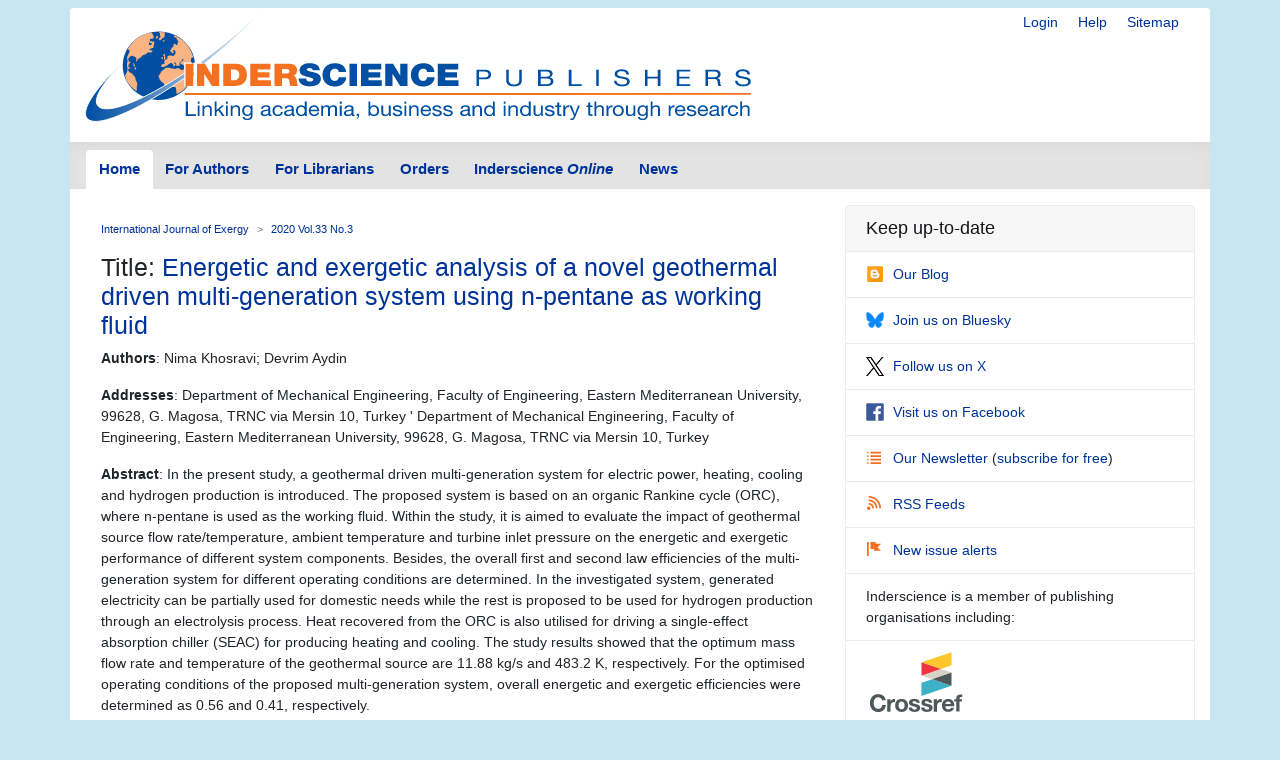

--- FILE ---
content_type: application/javascript
request_url: https://www.inderscience.com/mobile/common/bundle.js
body_size: 52500
content:
!function(n){var i={};function r(e){if(i[e])return i[e].exports;var t=i[e]={i:e,l:!1,exports:{}};return n[e].call(t.exports,t,t.exports,r),t.l=!0,t.exports}r.m=n,r.c=i,r.d=function(e,t,n){r.o(e,t)||Object.defineProperty(e,t,{enumerable:!0,get:n})},r.r=function(e){"undefined"!=typeof Symbol&&Symbol.toStringTag&&Object.defineProperty(e,Symbol.toStringTag,{value:"Module"}),Object.defineProperty(e,"__esModule",{value:!0})},r.t=function(t,e){if(1&e&&(t=r(t)),8&e)return t;if(4&e&&"object"==typeof t&&t&&t.__esModule)return t;var n=Object.create(null);if(r.r(n),Object.defineProperty(n,"default",{enumerable:!0,value:t}),2&e&&"string"!=typeof t)for(var i in t)r.d(n,i,function(e){return t[e]}.bind(null,i));return n},r.n=function(e){var t=e&&e.__esModule?function(){return e.default}:function(){return e};return r.d(t,"a",t),t},r.o=function(e,t){return Object.prototype.hasOwnProperty.call(e,t)},r.p="",r(r.s=1)}([function(Qt,Xt,e){var Yt;!function(e,t){"use strict";"object"==typeof Qt&&"object"==typeof Qt.exports?Qt.exports=e.document?t(e,!0):function(e){if(!e.document)throw new Error("jQuery requires a window with a document");return t(e)}:t(e)}("undefined"!=typeof window?window:this,function(w,e){"use strict";var t=[],C=w.document,i=Object.getPrototypeOf,a=t.slice,g=t.concat,l=t.push,r=t.indexOf,n={},o=n.toString,m=n.hasOwnProperty,s=m.toString,u=s.call(Object),v={},y=function(e){return"function"==typeof e&&"number"!=typeof e.nodeType},_=function(e){return null!=e&&e===e.window},c={type:!0,src:!0,noModule:!0};function E(e,t,n){var i,r=(t=t||C).createElement("script");if(r.text=e,n)for(i in c)n[i]&&(r[i]=n[i]);t.head.appendChild(r).parentNode.removeChild(r)}function T(e){return null==e?e+"":"object"==typeof e||"function"==typeof e?n[o.call(e)]||"object":typeof e}var f="3.3.1",S=function(e,t){return new S.fn.init(e,t)},h=/^[\s\uFEFF\xA0]+|[\s\uFEFF\xA0]+$/g;function d(e){var t=!!e&&"length"in e&&e.length,n=T(e);return!y(e)&&!_(e)&&("array"===n||0===t||"number"==typeof t&&0<t&&t-1 in e)}S.fn=S.prototype={jquery:f,constructor:S,length:0,toArray:function(){return a.call(this)},get:function(e){return null==e?a.call(this):e<0?this[e+this.length]:this[e]},pushStack:function(e){var t=S.merge(this.constructor(),e);return t.prevObject=this,t},each:function(e){return S.each(this,e)},map:function(n){return this.pushStack(S.map(this,function(e,t){return n.call(e,t,e)}))},slice:function(){return this.pushStack(a.apply(this,arguments))},first:function(){return this.eq(0)},last:function(){return this.eq(-1)},eq:function(e){var t=this.length,n=+e+(e<0?t:0);return this.pushStack(0<=n&&n<t?[this[n]]:[])},end:function(){return this.prevObject||this.constructor()},push:l,sort:t.sort,splice:t.splice},S.extend=S.fn.extend=function(){var e,t,n,i,r,o,s=arguments[0]||{},a=1,l=arguments.length,u=!1;for("boolean"==typeof s&&(u=s,s=arguments[a]||{},a++),"object"==typeof s||y(s)||(s={}),a===l&&(s=this,a--);a<l;a++)if(null!=(e=arguments[a]))for(t in e)n=s[t],s!==(i=e[t])&&(u&&i&&(S.isPlainObject(i)||(r=Array.isArray(i)))?(o=r?(r=!1,n&&Array.isArray(n)?n:[]):n&&S.isPlainObject(n)?n:{},s[t]=S.extend(u,o,i)):void 0!==i&&(s[t]=i));return s},S.extend({expando:"jQuery"+(f+Math.random()).replace(/\D/g,""),isReady:!0,error:function(e){throw new Error(e)},noop:function(){},isPlainObject:function(e){var t,n;return!(!e||"[object Object]"!==o.call(e))&&(!(t=i(e))||"function"==typeof(n=m.call(t,"constructor")&&t.constructor)&&s.call(n)===u)},isEmptyObject:function(e){var t;for(t in e)return!1;return!0},globalEval:function(e){E(e)},each:function(e,t){var n,i=0;if(d(e))for(n=e.length;i<n&&!1!==t.call(e[i],i,e[i]);i++);else for(i in e)if(!1===t.call(e[i],i,e[i]))break;return e},trim:function(e){return null==e?"":(e+"").replace(h,"")},makeArray:function(e,t){var n=t||[];return null!=e&&(d(Object(e))?S.merge(n,"string"==typeof e?[e]:e):l.call(n,e)),n},inArray:function(e,t,n){return null==t?-1:r.call(t,e,n)},merge:function(e,t){for(var n=+t.length,i=0,r=e.length;i<n;i++)e[r++]=t[i];return e.length=r,e},grep:function(e,t,n){for(var i=[],r=0,o=e.length,s=!n;r<o;r++)!t(e[r],r)!==s&&i.push(e[r]);return i},map:function(e,t,n){var i,r,o=0,s=[];if(d(e))for(i=e.length;o<i;o++)null!=(r=t(e[o],o,n))&&s.push(r);else for(o in e)null!=(r=t(e[o],o,n))&&s.push(r);return g.apply([],s)},guid:1,support:v}),"function"==typeof Symbol&&(S.fn[Symbol.iterator]=t[Symbol.iterator]),S.each("Boolean Number String Function Array Date RegExp Object Error Symbol".split(" "),function(e,t){n["[object "+t+"]"]=t.toLowerCase()});var p=function(n){var e,d,E,o,r,p,f,g,T,l,u,b,w,s,C,m,a,c,v,S="sizzle"+1*new Date,y=n.document,A=0,i=0,h=se(),_=se(),D=se(),x=function(e,t){return e===t&&(u=!0),0},O={}.hasOwnProperty,t=[],I=t.pop,N=t.push,L=t.push,k=t.slice,H=function(e,t){for(var n=0,i=e.length;n<i;n++)if(e[n]===t)return n;return-1},P="checked|selected|async|autofocus|autoplay|controls|defer|disabled|hidden|ismap|loop|multiple|open|readonly|required|scoped",j="[\\x20\\t\\r\\n\\f]",R="(?:\\\\.|[\\w-]|[^\0-\\xa0])+",W="\\["+j+"*("+R+")(?:"+j+"*([*^$|!~]?=)"+j+"*(?:'((?:\\\\.|[^\\\\'])*)'|\"((?:\\\\.|[^\\\\\"])*)\"|("+R+"))|)"+j+"*\\]",M=":("+R+")(?:\\((('((?:\\\\.|[^\\\\'])*)'|\"((?:\\\\.|[^\\\\\"])*)\")|((?:\\\\.|[^\\\\()[\\]]|"+W+")*)|.*)\\)|)",F=new RegExp(j+"+","g"),q=new RegExp("^"+j+"+|((?:^|[^\\\\])(?:\\\\.)*)"+j+"+$","g"),U=new RegExp("^"+j+"*,"+j+"*"),B=new RegExp("^"+j+"*([>+~]|"+j+")"+j+"*"),V=new RegExp("="+j+"*([^\\]'\"]*?)"+j+"*\\]","g"),G=new RegExp(M),K=new RegExp("^"+R+"$"),$={ID:new RegExp("^#("+R+")"),CLASS:new RegExp("^\\.("+R+")"),TAG:new RegExp("^("+R+"|[*])"),ATTR:new RegExp("^"+W),PSEUDO:new RegExp("^"+M),CHILD:new RegExp("^:(only|first|last|nth|nth-last)-(child|of-type)(?:\\("+j+"*(even|odd|(([+-]|)(\\d*)n|)"+j+"*(?:([+-]|)"+j+"*(\\d+)|))"+j+"*\\)|)","i"),bool:new RegExp("^(?:"+P+")$","i"),needsContext:new RegExp("^"+j+"*[>+~]|:(even|odd|eq|gt|lt|nth|first|last)(?:\\("+j+"*((?:-\\d)?\\d*)"+j+"*\\)|)(?=[^-]|$)","i")},Q=/^(?:input|select|textarea|button)$/i,X=/^h\d$/i,Y=/^[^{]+\{\s*\[native \w/,z=/^(?:#([\w-]+)|(\w+)|\.([\w-]+))$/,J=/[+~]/,Z=new RegExp("\\\\([\\da-f]{1,6}"+j+"?|("+j+")|.)","ig"),ee=function(e,t,n){var i="0x"+t-65536;return i!=i||n?t:i<0?String.fromCharCode(i+65536):String.fromCharCode(i>>10|55296,1023&i|56320)},te=/([\0-\x1f\x7f]|^-?\d)|^-$|[^\0-\x1f\x7f-\uFFFF\w-]/g,ne=function(e,t){return t?"\0"===e?"�":e.slice(0,-1)+"\\"+e.charCodeAt(e.length-1).toString(16)+" ":"\\"+e},ie=function(){b()},re=ye(function(e){return!0===e.disabled&&("form"in e||"label"in e)},{dir:"parentNode",next:"legend"});try{L.apply(t=k.call(y.childNodes),y.childNodes),t[y.childNodes.length].nodeType}catch(e){L={apply:t.length?function(e,t){N.apply(e,k.call(t))}:function(e,t){for(var n=e.length,i=0;e[n++]=t[i++];);e.length=n-1}}}function oe(e,t,n,i){var r,o,s,a,l,u,c,f=t&&t.ownerDocument,h=t?t.nodeType:9;if(n=n||[],"string"!=typeof e||!e||1!==h&&9!==h&&11!==h)return n;if(!i&&((t?t.ownerDocument||t:y)!==w&&b(t),t=t||w,C)){if(11!==h&&(l=z.exec(e)))if(r=l[1]){if(9===h){if(!(s=t.getElementById(r)))return n;if(s.id===r)return n.push(s),n}else if(f&&(s=f.getElementById(r))&&v(t,s)&&s.id===r)return n.push(s),n}else{if(l[2])return L.apply(n,t.getElementsByTagName(e)),n;if((r=l[3])&&d.getElementsByClassName&&t.getElementsByClassName)return L.apply(n,t.getElementsByClassName(r)),n}if(d.qsa&&!D[e+" "]&&(!m||!m.test(e))){if(1!==h)f=t,c=e;else if("object"!==t.nodeName.toLowerCase()){for((a=t.getAttribute("id"))?a=a.replace(te,ne):t.setAttribute("id",a=S),o=(u=p(e)).length;o--;)u[o]="#"+a+" "+ve(u[o]);c=u.join(","),f=J.test(e)&&ge(t.parentNode)||t}if(c)try{return L.apply(n,f.querySelectorAll(c)),n}catch(e){}finally{a===S&&t.removeAttribute("id")}}}return g(e.replace(q,"$1"),t,n,i)}function se(){var i=[];return function e(t,n){return i.push(t+" ")>E.cacheLength&&delete e[i.shift()],e[t+" "]=n}}function ae(e){return e[S]=!0,e}function le(e){var t=w.createElement("fieldset");try{return!!e(t)}catch(e){return!1}finally{t.parentNode&&t.parentNode.removeChild(t),t=null}}function ue(e,t){for(var n=e.split("|"),i=n.length;i--;)E.attrHandle[n[i]]=t}function ce(e,t){var n=t&&e,i=n&&1===e.nodeType&&1===t.nodeType&&e.sourceIndex-t.sourceIndex;if(i)return i;if(n)for(;n=n.nextSibling;)if(n===t)return-1;return e?1:-1}function fe(t){return function(e){return"input"===e.nodeName.toLowerCase()&&e.type===t}}function he(n){return function(e){var t=e.nodeName.toLowerCase();return("input"===t||"button"===t)&&e.type===n}}function de(t){return function(e){return"form"in e?e.parentNode&&!1===e.disabled?"label"in e?"label"in e.parentNode?e.parentNode.disabled===t:e.disabled===t:e.isDisabled===t||e.isDisabled!==!t&&re(e)===t:e.disabled===t:"label"in e&&e.disabled===t}}function pe(s){return ae(function(o){return o=+o,ae(function(e,t){for(var n,i=s([],e.length,o),r=i.length;r--;)e[n=i[r]]&&(e[n]=!(t[n]=e[n]))})})}function ge(e){return e&&void 0!==e.getElementsByTagName&&e}for(e in d=oe.support={},r=oe.isXML=function(e){var t=e&&(e.ownerDocument||e).documentElement;return!!t&&"HTML"!==t.nodeName},b=oe.setDocument=function(e){var t,n,i=e?e.ownerDocument||e:y;return i!==w&&9===i.nodeType&&i.documentElement&&(s=(w=i).documentElement,C=!r(w),y!==w&&(n=w.defaultView)&&n.top!==n&&(n.addEventListener?n.addEventListener("unload",ie,!1):n.attachEvent&&n.attachEvent("onunload",ie)),d.attributes=le(function(e){return e.className="i",!e.getAttribute("className")}),d.getElementsByTagName=le(function(e){return e.appendChild(w.createComment("")),!e.getElementsByTagName("*").length}),d.getElementsByClassName=Y.test(w.getElementsByClassName),d.getById=le(function(e){return s.appendChild(e).id=S,!w.getElementsByName||!w.getElementsByName(S).length}),d.getById?(E.filter.ID=function(e){var t=e.replace(Z,ee);return function(e){return e.getAttribute("id")===t}},E.find.ID=function(e,t){if(void 0!==t.getElementById&&C){var n=t.getElementById(e);return n?[n]:[]}}):(E.filter.ID=function(e){var n=e.replace(Z,ee);return function(e){var t=void 0!==e.getAttributeNode&&e.getAttributeNode("id");return t&&t.value===n}},E.find.ID=function(e,t){if(void 0!==t.getElementById&&C){var n,i,r,o=t.getElementById(e);if(o){if((n=o.getAttributeNode("id"))&&n.value===e)return[o];for(r=t.getElementsByName(e),i=0;o=r[i++];)if((n=o.getAttributeNode("id"))&&n.value===e)return[o]}return[]}}),E.find.TAG=d.getElementsByTagName?function(e,t){return void 0!==t.getElementsByTagName?t.getElementsByTagName(e):d.qsa?t.querySelectorAll(e):void 0}:function(e,t){var n,i=[],r=0,o=t.getElementsByTagName(e);if("*"!==e)return o;for(;n=o[r++];)1===n.nodeType&&i.push(n);return i},E.find.CLASS=d.getElementsByClassName&&function(e,t){if(void 0!==t.getElementsByClassName&&C)return t.getElementsByClassName(e)},a=[],m=[],(d.qsa=Y.test(w.querySelectorAll))&&(le(function(e){s.appendChild(e).innerHTML="<a id='"+S+"'></a><select id='"+S+"-\r\\' msallowcapture=''><option selected=''></option></select>",e.querySelectorAll("[msallowcapture^='']").length&&m.push("[*^$]="+j+"*(?:''|\"\")"),e.querySelectorAll("[selected]").length||m.push("\\["+j+"*(?:value|"+P+")"),e.querySelectorAll("[id~="+S+"-]").length||m.push("~="),e.querySelectorAll(":checked").length||m.push(":checked"),e.querySelectorAll("a#"+S+"+*").length||m.push(".#.+[+~]")}),le(function(e){e.innerHTML="<a href='' disabled='disabled'></a><select disabled='disabled'><option/></select>";var t=w.createElement("input");t.setAttribute("type","hidden"),e.appendChild(t).setAttribute("name","D"),e.querySelectorAll("[name=d]").length&&m.push("name"+j+"*[*^$|!~]?="),2!==e.querySelectorAll(":enabled").length&&m.push(":enabled",":disabled"),s.appendChild(e).disabled=!0,2!==e.querySelectorAll(":disabled").length&&m.push(":enabled",":disabled"),e.querySelectorAll("*,:x"),m.push(",.*:")})),(d.matchesSelector=Y.test(c=s.matches||s.webkitMatchesSelector||s.mozMatchesSelector||s.oMatchesSelector||s.msMatchesSelector))&&le(function(e){d.disconnectedMatch=c.call(e,"*"),c.call(e,"[s!='']:x"),a.push("!=",M)}),m=m.length&&new RegExp(m.join("|")),a=a.length&&new RegExp(a.join("|")),t=Y.test(s.compareDocumentPosition),v=t||Y.test(s.contains)?function(e,t){var n=9===e.nodeType?e.documentElement:e,i=t&&t.parentNode;return e===i||!(!i||1!==i.nodeType||!(n.contains?n.contains(i):e.compareDocumentPosition&&16&e.compareDocumentPosition(i)))}:function(e,t){if(t)for(;t=t.parentNode;)if(t===e)return!0;return!1},x=t?function(e,t){if(e===t)return u=!0,0;var n=!e.compareDocumentPosition-!t.compareDocumentPosition;return n||(1&(n=(e.ownerDocument||e)===(t.ownerDocument||t)?e.compareDocumentPosition(t):1)||!d.sortDetached&&t.compareDocumentPosition(e)===n?e===w||e.ownerDocument===y&&v(y,e)?-1:t===w||t.ownerDocument===y&&v(y,t)?1:l?H(l,e)-H(l,t):0:4&n?-1:1)}:function(e,t){if(e===t)return u=!0,0;var n,i=0,r=e.parentNode,o=t.parentNode,s=[e],a=[t];if(!r||!o)return e===w?-1:t===w?1:r?-1:o?1:l?H(l,e)-H(l,t):0;if(r===o)return ce(e,t);for(n=e;n=n.parentNode;)s.unshift(n);for(n=t;n=n.parentNode;)a.unshift(n);for(;s[i]===a[i];)i++;return i?ce(s[i],a[i]):s[i]===y?-1:a[i]===y?1:0}),w},oe.matches=function(e,t){return oe(e,null,null,t)},oe.matchesSelector=function(e,t){if((e.ownerDocument||e)!==w&&b(e),t=t.replace(V,"='$1']"),d.matchesSelector&&C&&!D[t+" "]&&(!a||!a.test(t))&&(!m||!m.test(t)))try{var n=c.call(e,t);if(n||d.disconnectedMatch||e.document&&11!==e.document.nodeType)return n}catch(e){}return 0<oe(t,w,null,[e]).length},oe.contains=function(e,t){return(e.ownerDocument||e)!==w&&b(e),v(e,t)},oe.attr=function(e,t){(e.ownerDocument||e)!==w&&b(e);var n=E.attrHandle[t.toLowerCase()],i=n&&O.call(E.attrHandle,t.toLowerCase())?n(e,t,!C):void 0;return void 0!==i?i:d.attributes||!C?e.getAttribute(t):(i=e.getAttributeNode(t))&&i.specified?i.value:null},oe.escape=function(e){return(e+"").replace(te,ne)},oe.error=function(e){throw new Error("Syntax error, unrecognized expression: "+e)},oe.uniqueSort=function(e){var t,n=[],i=0,r=0;if(u=!d.detectDuplicates,l=!d.sortStable&&e.slice(0),e.sort(x),u){for(;t=e[r++];)t===e[r]&&(i=n.push(r));for(;i--;)e.splice(n[i],1)}return l=null,e},o=oe.getText=function(e){var t,n="",i=0,r=e.nodeType;if(r){if(1===r||9===r||11===r){if("string"==typeof e.textContent)return e.textContent;for(e=e.firstChild;e;e=e.nextSibling)n+=o(e)}else if(3===r||4===r)return e.nodeValue}else for(;t=e[i++];)n+=o(t);return n},(E=oe.selectors={cacheLength:50,createPseudo:ae,match:$,attrHandle:{},find:{},relative:{">":{dir:"parentNode",first:!0}," ":{dir:"parentNode"},"+":{dir:"previousSibling",first:!0},"~":{dir:"previousSibling"}},preFilter:{ATTR:function(e){return e[1]=e[1].replace(Z,ee),e[3]=(e[3]||e[4]||e[5]||"").replace(Z,ee),"~="===e[2]&&(e[3]=" "+e[3]+" "),e.slice(0,4)},CHILD:function(e){return e[1]=e[1].toLowerCase(),"nth"===e[1].slice(0,3)?(e[3]||oe.error(e[0]),e[4]=+(e[4]?e[5]+(e[6]||1):2*("even"===e[3]||"odd"===e[3])),e[5]=+(e[7]+e[8]||"odd"===e[3])):e[3]&&oe.error(e[0]),e},PSEUDO:function(e){var t,n=!e[6]&&e[2];return $.CHILD.test(e[0])?null:(e[3]?e[2]=e[4]||e[5]||"":n&&G.test(n)&&(t=p(n,!0))&&(t=n.indexOf(")",n.length-t)-n.length)&&(e[0]=e[0].slice(0,t),e[2]=n.slice(0,t)),e.slice(0,3))}},filter:{TAG:function(e){var t=e.replace(Z,ee).toLowerCase();return"*"===e?function(){return!0}:function(e){return e.nodeName&&e.nodeName.toLowerCase()===t}},CLASS:function(e){var t=h[e+" "];return t||(t=new RegExp("(^|"+j+")"+e+"("+j+"|$)"))&&h(e,function(e){return t.test("string"==typeof e.className&&e.className||void 0!==e.getAttribute&&e.getAttribute("class")||"")})},ATTR:function(n,i,r){return function(e){var t=oe.attr(e,n);return null==t?"!="===i:!i||(t+="","="===i?t===r:"!="===i?t!==r:"^="===i?r&&0===t.indexOf(r):"*="===i?r&&-1<t.indexOf(r):"$="===i?r&&t.slice(-r.length)===r:"~="===i?-1<(" "+t.replace(F," ")+" ").indexOf(r):"|="===i&&(t===r||t.slice(0,r.length+1)===r+"-"))}},CHILD:function(p,e,t,g,m){var v="nth"!==p.slice(0,3),y="last"!==p.slice(-4),_="of-type"===e;return 1===g&&0===m?function(e){return!!e.parentNode}:function(e,t,n){var i,r,o,s,a,l,u=v!==y?"nextSibling":"previousSibling",c=e.parentNode,f=_&&e.nodeName.toLowerCase(),h=!n&&!_,d=!1;if(c){if(v){for(;u;){for(s=e;s=s[u];)if(_?s.nodeName.toLowerCase()===f:1===s.nodeType)return!1;l=u="only"===p&&!l&&"nextSibling"}return!0}if(l=[y?c.firstChild:c.lastChild],y&&h){for(d=(a=(i=(r=(o=(s=c)[S]||(s[S]={}))[s.uniqueID]||(o[s.uniqueID]={}))[p]||[])[0]===A&&i[1])&&i[2],s=a&&c.childNodes[a];s=++a&&s&&s[u]||(d=a=0)||l.pop();)if(1===s.nodeType&&++d&&s===e){r[p]=[A,a,d];break}}else if(h&&(d=a=(i=(r=(o=(s=e)[S]||(s[S]={}))[s.uniqueID]||(o[s.uniqueID]={}))[p]||[])[0]===A&&i[1]),!1===d)for(;(s=++a&&s&&s[u]||(d=a=0)||l.pop())&&((_?s.nodeName.toLowerCase()!==f:1!==s.nodeType)||!++d||(h&&((r=(o=s[S]||(s[S]={}))[s.uniqueID]||(o[s.uniqueID]={}))[p]=[A,d]),s!==e)););return(d-=m)===g||d%g==0&&0<=d/g}}},PSEUDO:function(e,o){var t,s=E.pseudos[e]||E.setFilters[e.toLowerCase()]||oe.error("unsupported pseudo: "+e);return s[S]?s(o):1<s.length?(t=[e,e,"",o],E.setFilters.hasOwnProperty(e.toLowerCase())?ae(function(e,t){for(var n,i=s(e,o),r=i.length;r--;)e[n=H(e,i[r])]=!(t[n]=i[r])}):function(e){return s(e,0,t)}):s}},pseudos:{not:ae(function(e){var i=[],r=[],a=f(e.replace(q,"$1"));return a[S]?ae(function(e,t,n,i){for(var r,o=a(e,null,i,[]),s=e.length;s--;)(r=o[s])&&(e[s]=!(t[s]=r))}):function(e,t,n){return i[0]=e,a(i,null,n,r),i[0]=null,!r.pop()}}),has:ae(function(t){return function(e){return 0<oe(t,e).length}}),contains:ae(function(t){return t=t.replace(Z,ee),function(e){return-1<(e.textContent||e.innerText||o(e)).indexOf(t)}}),lang:ae(function(n){return K.test(n||"")||oe.error("unsupported lang: "+n),n=n.replace(Z,ee).toLowerCase(),function(e){var t;do{if(t=C?e.lang:e.getAttribute("xml:lang")||e.getAttribute("lang"))return(t=t.toLowerCase())===n||0===t.indexOf(n+"-")}while((e=e.parentNode)&&1===e.nodeType);return!1}}),target:function(e){var t=n.location&&n.location.hash;return t&&t.slice(1)===e.id},root:function(e){return e===s},focus:function(e){return e===w.activeElement&&(!w.hasFocus||w.hasFocus())&&!!(e.type||e.href||~e.tabIndex)},enabled:de(!1),disabled:de(!0),checked:function(e){var t=e.nodeName.toLowerCase();return"input"===t&&!!e.checked||"option"===t&&!!e.selected},selected:function(e){return e.parentNode&&e.parentNode.selectedIndex,!0===e.selected},empty:function(e){for(e=e.firstChild;e;e=e.nextSibling)if(e.nodeType<6)return!1;return!0},parent:function(e){return!E.pseudos.empty(e)},header:function(e){return X.test(e.nodeName)},input:function(e){return Q.test(e.nodeName)},button:function(e){var t=e.nodeName.toLowerCase();return"input"===t&&"button"===e.type||"button"===t},text:function(e){var t;return"input"===e.nodeName.toLowerCase()&&"text"===e.type&&(null==(t=e.getAttribute("type"))||"text"===t.toLowerCase())},first:pe(function(){return[0]}),last:pe(function(e,t){return[t-1]}),eq:pe(function(e,t,n){return[n<0?n+t:n]}),even:pe(function(e,t){for(var n=0;n<t;n+=2)e.push(n);return e}),odd:pe(function(e,t){for(var n=1;n<t;n+=2)e.push(n);return e}),lt:pe(function(e,t,n){for(var i=n<0?n+t:n;0<=--i;)e.push(i);return e}),gt:pe(function(e,t,n){for(var i=n<0?n+t:n;++i<t;)e.push(i);return e})}}).pseudos.nth=E.pseudos.eq,{radio:!0,checkbox:!0,file:!0,password:!0,image:!0})E.pseudos[e]=fe(e);for(e in{submit:!0,reset:!0})E.pseudos[e]=he(e);function me(){}function ve(e){for(var t=0,n=e.length,i="";t<n;t++)i+=e[t].value;return i}function ye(a,e,t){var l=e.dir,u=e.next,c=u||l,f=t&&"parentNode"===c,h=i++;return e.first?function(e,t,n){for(;e=e[l];)if(1===e.nodeType||f)return a(e,t,n);return!1}:function(e,t,n){var i,r,o,s=[A,h];if(n){for(;e=e[l];)if((1===e.nodeType||f)&&a(e,t,n))return!0}else for(;e=e[l];)if(1===e.nodeType||f)if(r=(o=e[S]||(e[S]={}))[e.uniqueID]||(o[e.uniqueID]={}),u&&u===e.nodeName.toLowerCase())e=e[l]||e;else{if((i=r[c])&&i[0]===A&&i[1]===h)return s[2]=i[2];if((r[c]=s)[2]=a(e,t,n))return!0}return!1}}function _e(r){return 1<r.length?function(e,t,n){for(var i=r.length;i--;)if(!r[i](e,t,n))return!1;return!0}:r[0]}function Ee(e,t,n,i,r){for(var o,s=[],a=0,l=e.length,u=null!=t;a<l;a++)(o=e[a])&&(n&&!n(o,i,r)||(s.push(o),u&&t.push(a)));return s}function Te(d,p,g,m,v,e){return m&&!m[S]&&(m=Te(m)),v&&!v[S]&&(v=Te(v,e)),ae(function(e,t,n,i){var r,o,s,a=[],l=[],u=t.length,c=e||function(e,t,n){for(var i=0,r=t.length;i<r;i++)oe(e,t[i],n);return n}(p||"*",n.nodeType?[n]:n,[]),f=!d||!e&&p?c:Ee(c,a,d,n,i),h=g?v||(e?d:u||m)?[]:t:f;if(g&&g(f,h,n,i),m)for(r=Ee(h,l),m(r,[],n,i),o=r.length;o--;)(s=r[o])&&(h[l[o]]=!(f[l[o]]=s));if(e){if(v||d){if(v){for(r=[],o=h.length;o--;)(s=h[o])&&r.push(f[o]=s);v(null,h=[],r,i)}for(o=h.length;o--;)(s=h[o])&&-1<(r=v?H(e,s):a[o])&&(e[r]=!(t[r]=s))}}else h=Ee(h===t?h.splice(u,h.length):h),v?v(null,t,h,i):L.apply(t,h)})}function be(e){for(var r,t,n,i=e.length,o=E.relative[e[0].type],s=o||E.relative[" "],a=o?1:0,l=ye(function(e){return e===r},s,!0),u=ye(function(e){return-1<H(r,e)},s,!0),c=[function(e,t,n){var i=!o&&(n||t!==T)||((r=t).nodeType?l(e,t,n):u(e,t,n));return r=null,i}];a<i;a++)if(t=E.relative[e[a].type])c=[ye(_e(c),t)];else{if((t=E.filter[e[a].type].apply(null,e[a].matches))[S]){for(n=++a;n<i&&!E.relative[e[n].type];n++);return Te(1<a&&_e(c),1<a&&ve(e.slice(0,a-1).concat({value:" "===e[a-2].type?"*":""})).replace(q,"$1"),t,a<n&&be(e.slice(a,n)),n<i&&be(e=e.slice(n)),n<i&&ve(e))}c.push(t)}return _e(c)}return me.prototype=E.filters=E.pseudos,E.setFilters=new me,p=oe.tokenize=function(e,t){var n,i,r,o,s,a,l,u=_[e+" "];if(u)return t?0:u.slice(0);for(s=e,a=[],l=E.preFilter;s;){for(o in n&&!(i=U.exec(s))||(i&&(s=s.slice(i[0].length)||s),a.push(r=[])),n=!1,(i=B.exec(s))&&(n=i.shift(),r.push({value:n,type:i[0].replace(q," ")}),s=s.slice(n.length)),E.filter)!(i=$[o].exec(s))||l[o]&&!(i=l[o](i))||(n=i.shift(),r.push({value:n,type:o,matches:i}),s=s.slice(n.length));if(!n)break}return t?s.length:s?oe.error(e):_(e,a).slice(0)},f=oe.compile=function(e,t){var n,m,v,y,_,i,r=[],o=[],s=D[e+" "];if(!s){for(t||(t=p(e)),n=t.length;n--;)(s=be(t[n]))[S]?r.push(s):o.push(s);(s=D(e,(m=o,y=0<(v=r).length,_=0<m.length,i=function(e,t,n,i,r){var o,s,a,l=0,u="0",c=e&&[],f=[],h=T,d=e||_&&E.find.TAG("*",r),p=A+=null==h?1:Math.random()||.1,g=d.length;for(r&&(T=t===w||t||r);u!==g&&null!=(o=d[u]);u++){if(_&&o){for(s=0,t||o.ownerDocument===w||(b(o),n=!C);a=m[s++];)if(a(o,t||w,n)){i.push(o);break}r&&(A=p)}y&&((o=!a&&o)&&l--,e&&c.push(o))}if(l+=u,y&&u!==l){for(s=0;a=v[s++];)a(c,f,t,n);if(e){if(0<l)for(;u--;)c[u]||f[u]||(f[u]=I.call(i));f=Ee(f)}L.apply(i,f),r&&!e&&0<f.length&&1<l+v.length&&oe.uniqueSort(i)}return r&&(A=p,T=h),c},y?ae(i):i))).selector=e}return s},g=oe.select=function(e,t,n,i){var r,o,s,a,l,u="function"==typeof e&&e,c=!i&&p(e=u.selector||e);if(n=n||[],1===c.length){if(2<(o=c[0]=c[0].slice(0)).length&&"ID"===(s=o[0]).type&&9===t.nodeType&&C&&E.relative[o[1].type]){if(!(t=(E.find.ID(s.matches[0].replace(Z,ee),t)||[])[0]))return n;u&&(t=t.parentNode),e=e.slice(o.shift().value.length)}for(r=$.needsContext.test(e)?0:o.length;r--&&(s=o[r],!E.relative[a=s.type]);)if((l=E.find[a])&&(i=l(s.matches[0].replace(Z,ee),J.test(o[0].type)&&ge(t.parentNode)||t))){if(o.splice(r,1),!(e=i.length&&ve(o)))return L.apply(n,i),n;break}}return(u||f(e,c))(i,t,!C,n,!t||J.test(e)&&ge(t.parentNode)||t),n},d.sortStable=S.split("").sort(x).join("")===S,d.detectDuplicates=!!u,b(),d.sortDetached=le(function(e){return 1&e.compareDocumentPosition(w.createElement("fieldset"))}),le(function(e){return e.innerHTML="<a href='#'></a>","#"===e.firstChild.getAttribute("href")})||ue("type|href|height|width",function(e,t,n){if(!n)return e.getAttribute(t,"type"===t.toLowerCase()?1:2)}),d.attributes&&le(function(e){return e.innerHTML="<input/>",e.firstChild.setAttribute("value",""),""===e.firstChild.getAttribute("value")})||ue("value",function(e,t,n){if(!n&&"input"===e.nodeName.toLowerCase())return e.defaultValue}),le(function(e){return null==e.getAttribute("disabled")})||ue(P,function(e,t,n){var i;if(!n)return!0===e[t]?t.toLowerCase():(i=e.getAttributeNode(t))&&i.specified?i.value:null}),oe}(w);S.find=p,S.expr=p.selectors,S.expr[":"]=S.expr.pseudos,S.uniqueSort=S.unique=p.uniqueSort,S.text=p.getText,S.isXMLDoc=p.isXML,S.contains=p.contains,S.escapeSelector=p.escape;var b=function(e,t,n){for(var i=[],r=void 0!==n;(e=e[t])&&9!==e.nodeType;)if(1===e.nodeType){if(r&&S(e).is(n))break;i.push(e)}return i},A=function(e,t){for(var n=[];e;e=e.nextSibling)1===e.nodeType&&e!==t&&n.push(e);return n},D=S.expr.match.needsContext;function x(e,t){return e.nodeName&&e.nodeName.toLowerCase()===t.toLowerCase()}var O=/^<([a-z][^\/\0>:\x20\t\r\n\f]*)[\x20\t\r\n\f]*\/?>(?:<\/\1>|)$/i;function I(e,n,i){return y(n)?S.grep(e,function(e,t){return!!n.call(e,t,e)!==i}):n.nodeType?S.grep(e,function(e){return e===n!==i}):"string"!=typeof n?S.grep(e,function(e){return-1<r.call(n,e)!==i}):S.filter(n,e,i)}S.filter=function(e,t,n){var i=t[0];return n&&(e=":not("+e+")"),1===t.length&&1===i.nodeType?S.find.matchesSelector(i,e)?[i]:[]:S.find.matches(e,S.grep(t,function(e){return 1===e.nodeType}))},S.fn.extend({find:function(e){var t,n,i=this.length,r=this;if("string"!=typeof e)return this.pushStack(S(e).filter(function(){for(t=0;t<i;t++)if(S.contains(r[t],this))return!0}));for(n=this.pushStack([]),t=0;t<i;t++)S.find(e,r[t],n);return 1<i?S.uniqueSort(n):n},filter:function(e){return this.pushStack(I(this,e||[],!1))},not:function(e){return this.pushStack(I(this,e||[],!0))},is:function(e){return!!I(this,"string"==typeof e&&D.test(e)?S(e):e||[],!1).length}});var N,L=/^(?:\s*(<[\w\W]+>)[^>]*|#([\w-]+))$/;(S.fn.init=function(e,t,n){var i,r;if(!e)return this;if(n=n||N,"string"!=typeof e)return e.nodeType?(this[0]=e,this.length=1,this):y(e)?void 0!==n.ready?n.ready(e):e(S):S.makeArray(e,this);if(!(i="<"===e[0]&&">"===e[e.length-1]&&3<=e.length?[null,e,null]:L.exec(e))||!i[1]&&t)return!t||t.jquery?(t||n).find(e):this.constructor(t).find(e);if(i[1]){if(t=t instanceof S?t[0]:t,S.merge(this,S.parseHTML(i[1],t&&t.nodeType?t.ownerDocument||t:C,!0)),O.test(i[1])&&S.isPlainObject(t))for(i in t)y(this[i])?this[i](t[i]):this.attr(i,t[i]);return this}return(r=C.getElementById(i[2]))&&(this[0]=r,this.length=1),this}).prototype=S.fn,N=S(C);var k=/^(?:parents|prev(?:Until|All))/,H={children:!0,contents:!0,next:!0,prev:!0};function P(e,t){for(;(e=e[t])&&1!==e.nodeType;);return e}S.fn.extend({has:function(e){var t=S(e,this),n=t.length;return this.filter(function(){for(var e=0;e<n;e++)if(S.contains(this,t[e]))return!0})},closest:function(e,t){var n,i=0,r=this.length,o=[],s="string"!=typeof e&&S(e);if(!D.test(e))for(;i<r;i++)for(n=this[i];n&&n!==t;n=n.parentNode)if(n.nodeType<11&&(s?-1<s.index(n):1===n.nodeType&&S.find.matchesSelector(n,e))){o.push(n);break}return this.pushStack(1<o.length?S.uniqueSort(o):o)},index:function(e){return e?"string"==typeof e?r.call(S(e),this[0]):r.call(this,e.jquery?e[0]:e):this[0]&&this[0].parentNode?this.first().prevAll().length:-1},add:function(e,t){return this.pushStack(S.uniqueSort(S.merge(this.get(),S(e,t))))},addBack:function(e){return this.add(null==e?this.prevObject:this.prevObject.filter(e))}}),S.each({parent:function(e){var t=e.parentNode;return t&&11!==t.nodeType?t:null},parents:function(e){return b(e,"parentNode")},parentsUntil:function(e,t,n){return b(e,"parentNode",n)},next:function(e){return P(e,"nextSibling")},prev:function(e){return P(e,"previousSibling")},nextAll:function(e){return b(e,"nextSibling")},prevAll:function(e){return b(e,"previousSibling")},nextUntil:function(e,t,n){return b(e,"nextSibling",n)},prevUntil:function(e,t,n){return b(e,"previousSibling",n)},siblings:function(e){return A((e.parentNode||{}).firstChild,e)},children:function(e){return A(e.firstChild)},contents:function(e){return x(e,"iframe")?e.contentDocument:(x(e,"template")&&(e=e.content||e),S.merge([],e.childNodes))}},function(i,r){S.fn[i]=function(e,t){var n=S.map(this,r,e);return"Until"!==i.slice(-5)&&(t=e),t&&"string"==typeof t&&(n=S.filter(t,n)),1<this.length&&(H[i]||S.uniqueSort(n),k.test(i)&&n.reverse()),this.pushStack(n)}});var j=/[^\x20\t\r\n\f]+/g;function R(e){return e}function W(e){throw e}function M(e,t,n,i){var r;try{e&&y(r=e.promise)?r.call(e).done(t).fail(n):e&&y(r=e.then)?r.call(e,t,n):t.apply(void 0,[e].slice(i))}catch(e){n.apply(void 0,[e])}}S.Callbacks=function(i){var e,n;i="string"==typeof i?(e=i,n={},S.each(e.match(j)||[],function(e,t){n[t]=!0}),n):S.extend({},i);var r,t,o,s,a=[],l=[],u=-1,c=function(){for(s=s||i.once,o=r=!0;l.length;u=-1)for(t=l.shift();++u<a.length;)!1===a[u].apply(t[0],t[1])&&i.stopOnFalse&&(u=a.length,t=!1);i.memory||(t=!1),r=!1,s&&(a=t?[]:"")},f={add:function(){return a&&(t&&!r&&(u=a.length-1,l.push(t)),function n(e){S.each(e,function(e,t){y(t)?i.unique&&f.has(t)||a.push(t):t&&t.length&&"string"!==T(t)&&n(t)})}(arguments),t&&!r&&c()),this},remove:function(){return S.each(arguments,function(e,t){for(var n;-1<(n=S.inArray(t,a,n));)a.splice(n,1),n<=u&&u--}),this},has:function(e){return e?-1<S.inArray(e,a):0<a.length},empty:function(){return a&&(a=[]),this},disable:function(){return s=l=[],a=t="",this},disabled:function(){return!a},lock:function(){return s=l=[],t||r||(a=t=""),this},locked:function(){return!!s},fireWith:function(e,t){return s||(t=[e,(t=t||[]).slice?t.slice():t],l.push(t),r||c()),this},fire:function(){return f.fireWith(this,arguments),this},fired:function(){return!!o}};return f},S.extend({Deferred:function(e){var o=[["notify","progress",S.Callbacks("memory"),S.Callbacks("memory"),2],["resolve","done",S.Callbacks("once memory"),S.Callbacks("once memory"),0,"resolved"],["reject","fail",S.Callbacks("once memory"),S.Callbacks("once memory"),1,"rejected"]],r="pending",s={state:function(){return r},always:function(){return a.done(arguments).fail(arguments),this},catch:function(e){return s.then(null,e)},pipe:function(){var r=arguments;return S.Deferred(function(i){S.each(o,function(e,t){var n=y(r[t[4]])&&r[t[4]];a[t[1]](function(){var e=n&&n.apply(this,arguments);e&&y(e.promise)?e.promise().progress(i.notify).done(i.resolve).fail(i.reject):i[t[0]+"With"](this,n?[e]:arguments)})}),r=null}).promise()},then:function(t,n,i){var l=0;function u(r,o,s,a){return function(){var n=this,i=arguments,e=function(){var e,t;if(!(r<l)){if((e=s.apply(n,i))===o.promise())throw new TypeError("Thenable self-resolution");t=e&&("object"==typeof e||"function"==typeof e)&&e.then,y(t)?a?t.call(e,u(l,o,R,a),u(l,o,W,a)):(l++,t.call(e,u(l,o,R,a),u(l,o,W,a),u(l,o,R,o.notifyWith))):(s!==R&&(n=void 0,i=[e]),(a||o.resolveWith)(n,i))}},t=a?e:function(){try{e()}catch(e){S.Deferred.exceptionHook&&S.Deferred.exceptionHook(e,t.stackTrace),l<=r+1&&(s!==W&&(n=void 0,i=[e]),o.rejectWith(n,i))}};r?t():(S.Deferred.getStackHook&&(t.stackTrace=S.Deferred.getStackHook()),w.setTimeout(t))}}return S.Deferred(function(e){o[0][3].add(u(0,e,y(i)?i:R,e.notifyWith)),o[1][3].add(u(0,e,y(t)?t:R)),o[2][3].add(u(0,e,y(n)?n:W))}).promise()},promise:function(e){return null!=e?S.extend(e,s):s}},a={};return S.each(o,function(e,t){var n=t[2],i=t[5];s[t[1]]=n.add,i&&n.add(function(){r=i},o[3-e][2].disable,o[3-e][3].disable,o[0][2].lock,o[0][3].lock),n.add(t[3].fire),a[t[0]]=function(){return a[t[0]+"With"](this===a?void 0:this,arguments),this},a[t[0]+"With"]=n.fireWith}),s.promise(a),e&&e.call(a,a),a},when:function(e){var n=arguments.length,t=n,i=Array(t),r=a.call(arguments),o=S.Deferred(),s=function(t){return function(e){i[t]=this,r[t]=1<arguments.length?a.call(arguments):e,--n||o.resolveWith(i,r)}};if(n<=1&&(M(e,o.done(s(t)).resolve,o.reject,!n),"pending"===o.state()||y(r[t]&&r[t].then)))return o.then();for(;t--;)M(r[t],s(t),o.reject);return o.promise()}});var F=/^(Eval|Internal|Range|Reference|Syntax|Type|URI)Error$/;S.Deferred.exceptionHook=function(e,t){w.console&&w.console.warn&&e&&F.test(e.name)&&w.console.warn("jQuery.Deferred exception: "+e.message,e.stack,t)},S.readyException=function(e){w.setTimeout(function(){throw e})};var q=S.Deferred();function U(){C.removeEventListener("DOMContentLoaded",U),w.removeEventListener("load",U),S.ready()}S.fn.ready=function(e){return q.then(e).catch(function(e){S.readyException(e)}),this},S.extend({isReady:!1,readyWait:1,ready:function(e){(!0===e?--S.readyWait:S.isReady)||(S.isReady=!0)!==e&&0<--S.readyWait||q.resolveWith(C,[S])}}),S.ready.then=q.then,"complete"===C.readyState||"loading"!==C.readyState&&!C.documentElement.doScroll?w.setTimeout(S.ready):(C.addEventListener("DOMContentLoaded",U),w.addEventListener("load",U));var B=function(e,t,n,i,r,o,s){var a=0,l=e.length,u=null==n;if("object"===T(n))for(a in r=!0,n)B(e,t,a,n[a],!0,o,s);else if(void 0!==i&&(r=!0,y(i)||(s=!0),u&&(t=s?(t.call(e,i),null):(u=t,function(e,t,n){return u.call(S(e),n)})),t))for(;a<l;a++)t(e[a],n,s?i:i.call(e[a],a,t(e[a],n)));return r?e:u?t.call(e):l?t(e[0],n):o},V=/^-ms-/,G=/-([a-z])/g;function K(e,t){return t.toUpperCase()}function $(e){return e.replace(V,"ms-").replace(G,K)}var Q=function(e){return 1===e.nodeType||9===e.nodeType||!+e.nodeType};function X(){this.expando=S.expando+X.uid++}X.uid=1,X.prototype={cache:function(e){var t=e[this.expando];return t||(t={},Q(e)&&(e.nodeType?e[this.expando]=t:Object.defineProperty(e,this.expando,{value:t,configurable:!0}))),t},set:function(e,t,n){var i,r=this.cache(e);if("string"==typeof t)r[$(t)]=n;else for(i in t)r[$(i)]=t[i];return r},get:function(e,t){return void 0===t?this.cache(e):e[this.expando]&&e[this.expando][$(t)]},access:function(e,t,n){return void 0===t||t&&"string"==typeof t&&void 0===n?this.get(e,t):(this.set(e,t,n),void 0!==n?n:t)},remove:function(e,t){var n,i=e[this.expando];if(void 0!==i){if(void 0!==t){n=(t=Array.isArray(t)?t.map($):(t=$(t))in i?[t]:t.match(j)||[]).length;for(;n--;)delete i[t[n]]}(void 0===t||S.isEmptyObject(i))&&(e.nodeType?e[this.expando]=void 0:delete e[this.expando])}},hasData:function(e){var t=e[this.expando];return void 0!==t&&!S.isEmptyObject(t)}};var Y=new X,z=new X,J=/^(?:\{[\w\W]*\}|\[[\w\W]*\])$/,Z=/[A-Z]/g;function ee(e,t,n){var i,r;if(void 0===n&&1===e.nodeType)if(i="data-"+t.replace(Z,"-$&").toLowerCase(),"string"==typeof(n=e.getAttribute(i))){try{n="true"===(r=n)||"false"!==r&&("null"===r?null:r===+r+""?+r:J.test(r)?JSON.parse(r):r)}catch(e){}z.set(e,t,n)}else n=void 0;return n}S.extend({hasData:function(e){return z.hasData(e)||Y.hasData(e)},data:function(e,t,n){return z.access(e,t,n)},removeData:function(e,t){z.remove(e,t)},_data:function(e,t,n){return Y.access(e,t,n)},_removeData:function(e,t){Y.remove(e,t)}}),S.fn.extend({data:function(n,e){var t,i,r,o=this[0],s=o&&o.attributes;if(void 0!==n)return"object"==typeof n?this.each(function(){z.set(this,n)}):B(this,function(e){var t;if(o&&void 0===e)return void 0!==(t=z.get(o,n))?t:void 0!==(t=ee(o,n))?t:void 0;this.each(function(){z.set(this,n,e)})},null,e,1<arguments.length,null,!0);if(this.length&&(r=z.get(o),1===o.nodeType&&!Y.get(o,"hasDataAttrs"))){for(t=s.length;t--;)s[t]&&0===(i=s[t].name).indexOf("data-")&&(i=$(i.slice(5)),ee(o,i,r[i]));Y.set(o,"hasDataAttrs",!0)}return r},removeData:function(e){return this.each(function(){z.remove(this,e)})}}),S.extend({queue:function(e,t,n){var i;if(e)return t=(t||"fx")+"queue",i=Y.get(e,t),n&&(!i||Array.isArray(n)?i=Y.access(e,t,S.makeArray(n)):i.push(n)),i||[]},dequeue:function(e,t){t=t||"fx";var n=S.queue(e,t),i=n.length,r=n.shift(),o=S._queueHooks(e,t);"inprogress"===r&&(r=n.shift(),i--),r&&("fx"===t&&n.unshift("inprogress"),delete o.stop,r.call(e,function(){S.dequeue(e,t)},o)),!i&&o&&o.empty.fire()},_queueHooks:function(e,t){var n=t+"queueHooks";return Y.get(e,n)||Y.access(e,n,{empty:S.Callbacks("once memory").add(function(){Y.remove(e,[t+"queue",n])})})}}),S.fn.extend({queue:function(t,n){var e=2;return"string"!=typeof t&&(n=t,t="fx",e--),arguments.length<e?S.queue(this[0],t):void 0===n?this:this.each(function(){var e=S.queue(this,t,n);S._queueHooks(this,t),"fx"===t&&"inprogress"!==e[0]&&S.dequeue(this,t)})},dequeue:function(e){return this.each(function(){S.dequeue(this,e)})},clearQueue:function(e){return this.queue(e||"fx",[])},promise:function(e,t){var n,i=1,r=S.Deferred(),o=this,s=this.length,a=function(){--i||r.resolveWith(o,[o])};for("string"!=typeof e&&(t=e,e=void 0),e=e||"fx";s--;)(n=Y.get(o[s],e+"queueHooks"))&&n.empty&&(i++,n.empty.add(a));return a(),r.promise(t)}});var te=/[+-]?(?:\d*\.|)\d+(?:[eE][+-]?\d+|)/.source,ne=new RegExp("^(?:([+-])=|)("+te+")([a-z%]*)$","i"),ie=["Top","Right","Bottom","Left"],re=function(e,t){return"none"===(e=t||e).style.display||""===e.style.display&&S.contains(e.ownerDocument,e)&&"none"===S.css(e,"display")},oe=function(e,t,n,i){var r,o,s={};for(o in t)s[o]=e.style[o],e.style[o]=t[o];for(o in r=n.apply(e,i||[]),t)e.style[o]=s[o];return r};function se(e,t,n,i){var r,o,s=20,a=i?function(){return i.cur()}:function(){return S.css(e,t,"")},l=a(),u=n&&n[3]||(S.cssNumber[t]?"":"px"),c=(S.cssNumber[t]||"px"!==u&&+l)&&ne.exec(S.css(e,t));if(c&&c[3]!==u){for(l/=2,u=u||c[3],c=+l||1;s--;)S.style(e,t,c+u),(1-o)*(1-(o=a()/l||.5))<=0&&(s=0),c/=o;c*=2,S.style(e,t,c+u),n=n||[]}return n&&(c=+c||+l||0,r=n[1]?c+(n[1]+1)*n[2]:+n[2],i&&(i.unit=u,i.start=c,i.end=r)),r}var ae={};function le(e,t){for(var n,i,r,o,s,a,l,u=[],c=0,f=e.length;c<f;c++)(i=e[c]).style&&(n=i.style.display,t?("none"===n&&(u[c]=Y.get(i,"display")||null,u[c]||(i.style.display="")),""===i.style.display&&re(i)&&(u[c]=(l=s=o=void 0,s=(r=i).ownerDocument,a=r.nodeName,(l=ae[a])||(o=s.body.appendChild(s.createElement(a)),l=S.css(o,"display"),o.parentNode.removeChild(o),"none"===l&&(l="block"),ae[a]=l)))):"none"!==n&&(u[c]="none",Y.set(i,"display",n)));for(c=0;c<f;c++)null!=u[c]&&(e[c].style.display=u[c]);return e}S.fn.extend({show:function(){return le(this,!0)},hide:function(){return le(this)},toggle:function(e){return"boolean"==typeof e?e?this.show():this.hide():this.each(function(){re(this)?S(this).show():S(this).hide()})}});var ue=/^(?:checkbox|radio)$/i,ce=/<([a-z][^\/\0>\x20\t\r\n\f]+)/i,fe=/^$|^module$|\/(?:java|ecma)script/i,he={option:[1,"<select multiple='multiple'>","</select>"],thead:[1,"<table>","</table>"],col:[2,"<table><colgroup>","</colgroup></table>"],tr:[2,"<table><tbody>","</tbody></table>"],td:[3,"<table><tbody><tr>","</tr></tbody></table>"],_default:[0,"",""]};function de(e,t){var n;return n=void 0!==e.getElementsByTagName?e.getElementsByTagName(t||"*"):void 0!==e.querySelectorAll?e.querySelectorAll(t||"*"):[],void 0===t||t&&x(e,t)?S.merge([e],n):n}function pe(e,t){for(var n=0,i=e.length;n<i;n++)Y.set(e[n],"globalEval",!t||Y.get(t[n],"globalEval"))}he.optgroup=he.option,he.tbody=he.tfoot=he.colgroup=he.caption=he.thead,he.th=he.td;var ge,me,ve=/<|&#?\w+;/;function ye(e,t,n,i,r){for(var o,s,a,l,u,c,f=t.createDocumentFragment(),h=[],d=0,p=e.length;d<p;d++)if((o=e[d])||0===o)if("object"===T(o))S.merge(h,o.nodeType?[o]:o);else if(ve.test(o)){for(s=s||f.appendChild(t.createElement("div")),a=(ce.exec(o)||["",""])[1].toLowerCase(),l=he[a]||he._default,s.innerHTML=l[1]+S.htmlPrefilter(o)+l[2],c=l[0];c--;)s=s.lastChild;S.merge(h,s.childNodes),(s=f.firstChild).textContent=""}else h.push(t.createTextNode(o));for(f.textContent="",d=0;o=h[d++];)if(i&&-1<S.inArray(o,i))r&&r.push(o);else if(u=S.contains(o.ownerDocument,o),s=de(f.appendChild(o),"script"),u&&pe(s),n)for(c=0;o=s[c++];)fe.test(o.type||"")&&n.push(o);return f}ge=C.createDocumentFragment().appendChild(C.createElement("div")),(me=C.createElement("input")).setAttribute("type","radio"),me.setAttribute("checked","checked"),me.setAttribute("name","t"),ge.appendChild(me),v.checkClone=ge.cloneNode(!0).cloneNode(!0).lastChild.checked,ge.innerHTML="<textarea>x</textarea>",v.noCloneChecked=!!ge.cloneNode(!0).lastChild.defaultValue;var _e=C.documentElement,Ee=/^key/,Te=/^(?:mouse|pointer|contextmenu|drag|drop)|click/,be=/^([^.]*)(?:\.(.+)|)/;function we(){return!0}function Ce(){return!1}function Se(){try{return C.activeElement}catch(e){}}function Ae(e,t,n,i,r,o){var s,a;if("object"==typeof t){for(a in"string"!=typeof n&&(i=i||n,n=void 0),t)Ae(e,a,n,i,t[a],o);return e}if(null==i&&null==r?(r=n,i=n=void 0):null==r&&("string"==typeof n?(r=i,i=void 0):(r=i,i=n,n=void 0)),!1===r)r=Ce;else if(!r)return e;return 1===o&&(s=r,(r=function(e){return S().off(e),s.apply(this,arguments)}).guid=s.guid||(s.guid=S.guid++)),e.each(function(){S.event.add(this,t,r,i,n)})}S.event={global:{},add:function(t,e,n,i,r){var o,s,a,l,u,c,f,h,d,p,g,m=Y.get(t);if(m)for(n.handler&&(n=(o=n).handler,r=o.selector),r&&S.find.matchesSelector(_e,r),n.guid||(n.guid=S.guid++),(l=m.events)||(l=m.events={}),(s=m.handle)||(s=m.handle=function(e){return void 0!==S&&S.event.triggered!==e.type?S.event.dispatch.apply(t,arguments):void 0}),u=(e=(e||"").match(j)||[""]).length;u--;)d=g=(a=be.exec(e[u])||[])[1],p=(a[2]||"").split(".").sort(),d&&(f=S.event.special[d]||{},d=(r?f.delegateType:f.bindType)||d,f=S.event.special[d]||{},c=S.extend({type:d,origType:g,data:i,handler:n,guid:n.guid,selector:r,needsContext:r&&S.expr.match.needsContext.test(r),namespace:p.join(".")},o),(h=l[d])||((h=l[d]=[]).delegateCount=0,f.setup&&!1!==f.setup.call(t,i,p,s)||t.addEventListener&&t.addEventListener(d,s)),f.add&&(f.add.call(t,c),c.handler.guid||(c.handler.guid=n.guid)),r?h.splice(h.delegateCount++,0,c):h.push(c),S.event.global[d]=!0)},remove:function(e,t,n,i,r){var o,s,a,l,u,c,f,h,d,p,g,m=Y.hasData(e)&&Y.get(e);if(m&&(l=m.events)){for(u=(t=(t||"").match(j)||[""]).length;u--;)if(d=g=(a=be.exec(t[u])||[])[1],p=(a[2]||"").split(".").sort(),d){for(f=S.event.special[d]||{},h=l[d=(i?f.delegateType:f.bindType)||d]||[],a=a[2]&&new RegExp("(^|\\.)"+p.join("\\.(?:.*\\.|)")+"(\\.|$)"),s=o=h.length;o--;)c=h[o],!r&&g!==c.origType||n&&n.guid!==c.guid||a&&!a.test(c.namespace)||i&&i!==c.selector&&("**"!==i||!c.selector)||(h.splice(o,1),c.selector&&h.delegateCount--,f.remove&&f.remove.call(e,c));s&&!h.length&&(f.teardown&&!1!==f.teardown.call(e,p,m.handle)||S.removeEvent(e,d,m.handle),delete l[d])}else for(d in l)S.event.remove(e,d+t[u],n,i,!0);S.isEmptyObject(l)&&Y.remove(e,"handle events")}},dispatch:function(e){var t,n,i,r,o,s,a=S.event.fix(e),l=new Array(arguments.length),u=(Y.get(this,"events")||{})[a.type]||[],c=S.event.special[a.type]||{};for(l[0]=a,t=1;t<arguments.length;t++)l[t]=arguments[t];if(a.delegateTarget=this,!c.preDispatch||!1!==c.preDispatch.call(this,a)){for(s=S.event.handlers.call(this,a,u),t=0;(r=s[t++])&&!a.isPropagationStopped();)for(a.currentTarget=r.elem,n=0;(o=r.handlers[n++])&&!a.isImmediatePropagationStopped();)a.rnamespace&&!a.rnamespace.test(o.namespace)||(a.handleObj=o,a.data=o.data,void 0!==(i=((S.event.special[o.origType]||{}).handle||o.handler).apply(r.elem,l))&&!1===(a.result=i)&&(a.preventDefault(),a.stopPropagation()));return c.postDispatch&&c.postDispatch.call(this,a),a.result}},handlers:function(e,t){var n,i,r,o,s,a=[],l=t.delegateCount,u=e.target;if(l&&u.nodeType&&!("click"===e.type&&1<=e.button))for(;u!==this;u=u.parentNode||this)if(1===u.nodeType&&("click"!==e.type||!0!==u.disabled)){for(o=[],s={},n=0;n<l;n++)void 0===s[r=(i=t[n]).selector+" "]&&(s[r]=i.needsContext?-1<S(r,this).index(u):S.find(r,this,null,[u]).length),s[r]&&o.push(i);o.length&&a.push({elem:u,handlers:o})}return u=this,l<t.length&&a.push({elem:u,handlers:t.slice(l)}),a},addProp:function(t,e){Object.defineProperty(S.Event.prototype,t,{enumerable:!0,configurable:!0,get:y(e)?function(){if(this.originalEvent)return e(this.originalEvent)}:function(){if(this.originalEvent)return this.originalEvent[t]},set:function(e){Object.defineProperty(this,t,{enumerable:!0,configurable:!0,writable:!0,value:e})}})},fix:function(e){return e[S.expando]?e:new S.Event(e)},special:{load:{noBubble:!0},focus:{trigger:function(){if(this!==Se()&&this.focus)return this.focus(),!1},delegateType:"focusin"},blur:{trigger:function(){if(this===Se()&&this.blur)return this.blur(),!1},delegateType:"focusout"},click:{trigger:function(){if("checkbox"===this.type&&this.click&&x(this,"input"))return this.click(),!1},_default:function(e){return x(e.target,"a")}},beforeunload:{postDispatch:function(e){void 0!==e.result&&e.originalEvent&&(e.originalEvent.returnValue=e.result)}}}},S.removeEvent=function(e,t,n){e.removeEventListener&&e.removeEventListener(t,n)},S.Event=function(e,t){if(!(this instanceof S.Event))return new S.Event(e,t);e&&e.type?(this.originalEvent=e,this.type=e.type,this.isDefaultPrevented=e.defaultPrevented||void 0===e.defaultPrevented&&!1===e.returnValue?we:Ce,this.target=e.target&&3===e.target.nodeType?e.target.parentNode:e.target,this.currentTarget=e.currentTarget,this.relatedTarget=e.relatedTarget):this.type=e,t&&S.extend(this,t),this.timeStamp=e&&e.timeStamp||Date.now(),this[S.expando]=!0},S.Event.prototype={constructor:S.Event,isDefaultPrevented:Ce,isPropagationStopped:Ce,isImmediatePropagationStopped:Ce,isSimulated:!1,preventDefault:function(){var e=this.originalEvent;this.isDefaultPrevented=we,e&&!this.isSimulated&&e.preventDefault()},stopPropagation:function(){var e=this.originalEvent;this.isPropagationStopped=we,e&&!this.isSimulated&&e.stopPropagation()},stopImmediatePropagation:function(){var e=this.originalEvent;this.isImmediatePropagationStopped=we,e&&!this.isSimulated&&e.stopImmediatePropagation(),this.stopPropagation()}},S.each({altKey:!0,bubbles:!0,cancelable:!0,changedTouches:!0,ctrlKey:!0,detail:!0,eventPhase:!0,metaKey:!0,pageX:!0,pageY:!0,shiftKey:!0,view:!0,char:!0,charCode:!0,key:!0,keyCode:!0,button:!0,buttons:!0,clientX:!0,clientY:!0,offsetX:!0,offsetY:!0,pointerId:!0,pointerType:!0,screenX:!0,screenY:!0,targetTouches:!0,toElement:!0,touches:!0,which:function(e){var t=e.button;return null==e.which&&Ee.test(e.type)?null!=e.charCode?e.charCode:e.keyCode:!e.which&&void 0!==t&&Te.test(e.type)?1&t?1:2&t?3:4&t?2:0:e.which}},S.event.addProp),S.each({mouseenter:"mouseover",mouseleave:"mouseout",pointerenter:"pointerover",pointerleave:"pointerout"},function(e,r){S.event.special[e]={delegateType:r,bindType:r,handle:function(e){var t,n=e.relatedTarget,i=e.handleObj;return n&&(n===this||S.contains(this,n))||(e.type=i.origType,t=i.handler.apply(this,arguments),e.type=r),t}}}),S.fn.extend({on:function(e,t,n,i){return Ae(this,e,t,n,i)},one:function(e,t,n,i){return Ae(this,e,t,n,i,1)},off:function(e,t,n){var i,r;if(e&&e.preventDefault&&e.handleObj)return i=e.handleObj,S(e.delegateTarget).off(i.namespace?i.origType+"."+i.namespace:i.origType,i.selector,i.handler),this;if("object"!=typeof e)return!1!==t&&"function"!=typeof t||(n=t,t=void 0),!1===n&&(n=Ce),this.each(function(){S.event.remove(this,e,n,t)});for(r in e)this.off(r,t,e[r]);return this}});var De=/<(?!area|br|col|embed|hr|img|input|link|meta|param)(([a-z][^\/\0>\x20\t\r\n\f]*)[^>]*)\/>/gi,xe=/<script|<style|<link/i,Oe=/checked\s*(?:[^=]|=\s*.checked.)/i,Ie=/^\s*<!(?:\[CDATA\[|--)|(?:\]\]|--)>\s*$/g;function Ne(e,t){return x(e,"table")&&x(11!==t.nodeType?t:t.firstChild,"tr")&&S(e).children("tbody")[0]||e}function Le(e){return e.type=(null!==e.getAttribute("type"))+"/"+e.type,e}function ke(e){return"true/"===(e.type||"").slice(0,5)?e.type=e.type.slice(5):e.removeAttribute("type"),e}function He(e,t){var n,i,r,o,s,a,l,u;if(1===t.nodeType){if(Y.hasData(e)&&(o=Y.access(e),s=Y.set(t,o),u=o.events))for(r in delete s.handle,s.events={},u)for(n=0,i=u[r].length;n<i;n++)S.event.add(t,r,u[r][n]);z.hasData(e)&&(a=z.access(e),l=S.extend({},a),z.set(t,l))}}function Pe(n,i,r,o){i=g.apply([],i);var e,t,s,a,l,u,c=0,f=n.length,h=f-1,d=i[0],p=y(d);if(p||1<f&&"string"==typeof d&&!v.checkClone&&Oe.test(d))return n.each(function(e){var t=n.eq(e);p&&(i[0]=d.call(this,e,t.html())),Pe(t,i,r,o)});if(f&&(t=(e=ye(i,n[0].ownerDocument,!1,n,o)).firstChild,1===e.childNodes.length&&(e=t),t||o)){for(a=(s=S.map(de(e,"script"),Le)).length;c<f;c++)l=e,c!==h&&(l=S.clone(l,!0,!0),a&&S.merge(s,de(l,"script"))),r.call(n[c],l,c);if(a)for(u=s[s.length-1].ownerDocument,S.map(s,ke),c=0;c<a;c++)l=s[c],fe.test(l.type||"")&&!Y.access(l,"globalEval")&&S.contains(u,l)&&(l.src&&"module"!==(l.type||"").toLowerCase()?S._evalUrl&&S._evalUrl(l.src):E(l.textContent.replace(Ie,""),u,l))}return n}function je(e,t,n){for(var i,r=t?S.filter(t,e):e,o=0;null!=(i=r[o]);o++)n||1!==i.nodeType||S.cleanData(de(i)),i.parentNode&&(n&&S.contains(i.ownerDocument,i)&&pe(de(i,"script")),i.parentNode.removeChild(i));return e}S.extend({htmlPrefilter:function(e){return e.replace(De,"<$1></$2>")},clone:function(e,t,n){var i,r,o,s,a,l,u,c=e.cloneNode(!0),f=S.contains(e.ownerDocument,e);if(!(v.noCloneChecked||1!==e.nodeType&&11!==e.nodeType||S.isXMLDoc(e)))for(s=de(c),i=0,r=(o=de(e)).length;i<r;i++)a=o[i],l=s[i],void 0,"input"===(u=l.nodeName.toLowerCase())&&ue.test(a.type)?l.checked=a.checked:"input"!==u&&"textarea"!==u||(l.defaultValue=a.defaultValue);if(t)if(n)for(o=o||de(e),s=s||de(c),i=0,r=o.length;i<r;i++)He(o[i],s[i]);else He(e,c);return 0<(s=de(c,"script")).length&&pe(s,!f&&de(e,"script")),c},cleanData:function(e){for(var t,n,i,r=S.event.special,o=0;void 0!==(n=e[o]);o++)if(Q(n)){if(t=n[Y.expando]){if(t.events)for(i in t.events)r[i]?S.event.remove(n,i):S.removeEvent(n,i,t.handle);n[Y.expando]=void 0}n[z.expando]&&(n[z.expando]=void 0)}}}),S.fn.extend({detach:function(e){return je(this,e,!0)},remove:function(e){return je(this,e)},text:function(e){return B(this,function(e){return void 0===e?S.text(this):this.empty().each(function(){1!==this.nodeType&&11!==this.nodeType&&9!==this.nodeType||(this.textContent=e)})},null,e,arguments.length)},append:function(){return Pe(this,arguments,function(e){1!==this.nodeType&&11!==this.nodeType&&9!==this.nodeType||Ne(this,e).appendChild(e)})},prepend:function(){return Pe(this,arguments,function(e){if(1===this.nodeType||11===this.nodeType||9===this.nodeType){var t=Ne(this,e);t.insertBefore(e,t.firstChild)}})},before:function(){return Pe(this,arguments,function(e){this.parentNode&&this.parentNode.insertBefore(e,this)})},after:function(){return Pe(this,arguments,function(e){this.parentNode&&this.parentNode.insertBefore(e,this.nextSibling)})},empty:function(){for(var e,t=0;null!=(e=this[t]);t++)1===e.nodeType&&(S.cleanData(de(e,!1)),e.textContent="");return this},clone:function(e,t){return e=null!=e&&e,t=null==t?e:t,this.map(function(){return S.clone(this,e,t)})},html:function(e){return B(this,function(e){var t=this[0]||{},n=0,i=this.length;if(void 0===e&&1===t.nodeType)return t.innerHTML;if("string"==typeof e&&!xe.test(e)&&!he[(ce.exec(e)||["",""])[1].toLowerCase()]){e=S.htmlPrefilter(e);try{for(;n<i;n++)1===(t=this[n]||{}).nodeType&&(S.cleanData(de(t,!1)),t.innerHTML=e);t=0}catch(e){}}t&&this.empty().append(e)},null,e,arguments.length)},replaceWith:function(){var n=[];return Pe(this,arguments,function(e){var t=this.parentNode;S.inArray(this,n)<0&&(S.cleanData(de(this)),t&&t.replaceChild(e,this))},n)}}),S.each({appendTo:"append",prependTo:"prepend",insertBefore:"before",insertAfter:"after",replaceAll:"replaceWith"},function(e,s){S.fn[e]=function(e){for(var t,n=[],i=S(e),r=i.length-1,o=0;o<=r;o++)t=o===r?this:this.clone(!0),S(i[o])[s](t),l.apply(n,t.get());return this.pushStack(n)}});var Re=new RegExp("^("+te+")(?!px)[a-z%]+$","i"),We=function(e){var t=e.ownerDocument.defaultView;return t&&t.opener||(t=w),t.getComputedStyle(e)},Me=new RegExp(ie.join("|"),"i");function Fe(e,t,n){var i,r,o,s,a=e.style;return(n=n||We(e))&&(""!==(s=n.getPropertyValue(t)||n[t])||S.contains(e.ownerDocument,e)||(s=S.style(e,t)),!v.pixelBoxStyles()&&Re.test(s)&&Me.test(t)&&(i=a.width,r=a.minWidth,o=a.maxWidth,a.minWidth=a.maxWidth=a.width=s,s=n.width,a.width=i,a.minWidth=r,a.maxWidth=o)),void 0!==s?s+"":s}function qe(e,t){return{get:function(){if(!e())return(this.get=t).apply(this,arguments);delete this.get}}}!function(){function e(){if(l){a.style.cssText="position:absolute;left:-11111px;width:60px;margin-top:1px;padding:0;border:0",l.style.cssText="position:relative;display:block;box-sizing:border-box;overflow:scroll;margin:auto;border:1px;padding:1px;width:60%;top:1%",_e.appendChild(a).appendChild(l);var e=w.getComputedStyle(l);n="1%"!==e.top,s=12===t(e.marginLeft),l.style.right="60%",o=36===t(e.right),i=36===t(e.width),l.style.position="absolute",r=36===l.offsetWidth||"absolute",_e.removeChild(a),l=null}}function t(e){return Math.round(parseFloat(e))}var n,i,r,o,s,a=C.createElement("div"),l=C.createElement("div");l.style&&(l.style.backgroundClip="content-box",l.cloneNode(!0).style.backgroundClip="",v.clearCloneStyle="content-box"===l.style.backgroundClip,S.extend(v,{boxSizingReliable:function(){return e(),i},pixelBoxStyles:function(){return e(),o},pixelPosition:function(){return e(),n},reliableMarginLeft:function(){return e(),s},scrollboxSize:function(){return e(),r}}))}();var Ue=/^(none|table(?!-c[ea]).+)/,Be=/^--/,Ve={position:"absolute",visibility:"hidden",display:"block"},Ge={letterSpacing:"0",fontWeight:"400"},Ke=["Webkit","Moz","ms"],$e=C.createElement("div").style;function Qe(e){var t=S.cssProps[e];return t||(t=S.cssProps[e]=function(e){if(e in $e)return e;for(var t=e[0].toUpperCase()+e.slice(1),n=Ke.length;n--;)if((e=Ke[n]+t)in $e)return e}(e)||e),t}function Xe(e,t,n){var i=ne.exec(t);return i?Math.max(0,i[2]-(n||0))+(i[3]||"px"):t}function Ye(e,t,n,i,r,o){var s="width"===t?1:0,a=0,l=0;if(n===(i?"border":"content"))return 0;for(;s<4;s+=2)"margin"===n&&(l+=S.css(e,n+ie[s],!0,r)),i?("content"===n&&(l-=S.css(e,"padding"+ie[s],!0,r)),"margin"!==n&&(l-=S.css(e,"border"+ie[s]+"Width",!0,r))):(l+=S.css(e,"padding"+ie[s],!0,r),"padding"!==n?l+=S.css(e,"border"+ie[s]+"Width",!0,r):a+=S.css(e,"border"+ie[s]+"Width",!0,r));return!i&&0<=o&&(l+=Math.max(0,Math.ceil(e["offset"+t[0].toUpperCase()+t.slice(1)]-o-l-a-.5))),l}function ze(e,t,n){var i=We(e),r=Fe(e,t,i),o="border-box"===S.css(e,"boxSizing",!1,i),s=o;if(Re.test(r)){if(!n)return r;r="auto"}return s=s&&(v.boxSizingReliable()||r===e.style[t]),("auto"===r||!parseFloat(r)&&"inline"===S.css(e,"display",!1,i))&&(r=e["offset"+t[0].toUpperCase()+t.slice(1)],s=!0),(r=parseFloat(r)||0)+Ye(e,t,n||(o?"border":"content"),s,i,r)+"px"}function Je(e,t,n,i,r){return new Je.prototype.init(e,t,n,i,r)}S.extend({cssHooks:{opacity:{get:function(e,t){if(t){var n=Fe(e,"opacity");return""===n?"1":n}}}},cssNumber:{animationIterationCount:!0,columnCount:!0,fillOpacity:!0,flexGrow:!0,flexShrink:!0,fontWeight:!0,lineHeight:!0,opacity:!0,order:!0,orphans:!0,widows:!0,zIndex:!0,zoom:!0},cssProps:{},style:function(e,t,n,i){if(e&&3!==e.nodeType&&8!==e.nodeType&&e.style){var r,o,s,a=$(t),l=Be.test(t),u=e.style;if(l||(t=Qe(a)),s=S.cssHooks[t]||S.cssHooks[a],void 0===n)return s&&"get"in s&&void 0!==(r=s.get(e,!1,i))?r:u[t];"string"===(o=typeof n)&&(r=ne.exec(n))&&r[1]&&(n=se(e,t,r),o="number"),null!=n&&n==n&&("number"===o&&(n+=r&&r[3]||(S.cssNumber[a]?"":"px")),v.clearCloneStyle||""!==n||0!==t.indexOf("background")||(u[t]="inherit"),s&&"set"in s&&void 0===(n=s.set(e,n,i))||(l?u.setProperty(t,n):u[t]=n))}},css:function(e,t,n,i){var r,o,s,a=$(t);return Be.test(t)||(t=Qe(a)),(s=S.cssHooks[t]||S.cssHooks[a])&&"get"in s&&(r=s.get(e,!0,n)),void 0===r&&(r=Fe(e,t,i)),"normal"===r&&t in Ge&&(r=Ge[t]),""===n||n?(o=parseFloat(r),!0===n||isFinite(o)?o||0:r):r}}),S.each(["height","width"],function(e,a){S.cssHooks[a]={get:function(e,t,n){if(t)return!Ue.test(S.css(e,"display"))||e.getClientRects().length&&e.getBoundingClientRect().width?ze(e,a,n):oe(e,Ve,function(){return ze(e,a,n)})},set:function(e,t,n){var i,r=We(e),o="border-box"===S.css(e,"boxSizing",!1,r),s=n&&Ye(e,a,n,o,r);return o&&v.scrollboxSize()===r.position&&(s-=Math.ceil(e["offset"+a[0].toUpperCase()+a.slice(1)]-parseFloat(r[a])-Ye(e,a,"border",!1,r)-.5)),s&&(i=ne.exec(t))&&"px"!==(i[3]||"px")&&(e.style[a]=t,t=S.css(e,a)),Xe(0,t,s)}}}),S.cssHooks.marginLeft=qe(v.reliableMarginLeft,function(e,t){if(t)return(parseFloat(Fe(e,"marginLeft"))||e.getBoundingClientRect().left-oe(e,{marginLeft:0},function(){return e.getBoundingClientRect().left}))+"px"}),S.each({margin:"",padding:"",border:"Width"},function(r,o){S.cssHooks[r+o]={expand:function(e){for(var t=0,n={},i="string"==typeof e?e.split(" "):[e];t<4;t++)n[r+ie[t]+o]=i[t]||i[t-2]||i[0];return n}},"margin"!==r&&(S.cssHooks[r+o].set=Xe)}),S.fn.extend({css:function(e,t){return B(this,function(e,t,n){var i,r,o={},s=0;if(Array.isArray(t)){for(i=We(e),r=t.length;s<r;s++)o[t[s]]=S.css(e,t[s],!1,i);return o}return void 0!==n?S.style(e,t,n):S.css(e,t)},e,t,1<arguments.length)}}),((S.Tween=Je).prototype={constructor:Je,init:function(e,t,n,i,r,o){this.elem=e,this.prop=n,this.easing=r||S.easing._default,this.options=t,this.start=this.now=this.cur(),this.end=i,this.unit=o||(S.cssNumber[n]?"":"px")},cur:function(){var e=Je.propHooks[this.prop];return e&&e.get?e.get(this):Je.propHooks._default.get(this)},run:function(e){var t,n=Je.propHooks[this.prop];return this.options.duration?this.pos=t=S.easing[this.easing](e,this.options.duration*e,0,1,this.options.duration):this.pos=t=e,this.now=(this.end-this.start)*t+this.start,this.options.step&&this.options.step.call(this.elem,this.now,this),n&&n.set?n.set(this):Je.propHooks._default.set(this),this}}).init.prototype=Je.prototype,(Je.propHooks={_default:{get:function(e){var t;return 1!==e.elem.nodeType||null!=e.elem[e.prop]&&null==e.elem.style[e.prop]?e.elem[e.prop]:(t=S.css(e.elem,e.prop,""))&&"auto"!==t?t:0},set:function(e){S.fx.step[e.prop]?S.fx.step[e.prop](e):1!==e.elem.nodeType||null==e.elem.style[S.cssProps[e.prop]]&&!S.cssHooks[e.prop]?e.elem[e.prop]=e.now:S.style(e.elem,e.prop,e.now+e.unit)}}}).scrollTop=Je.propHooks.scrollLeft={set:function(e){e.elem.nodeType&&e.elem.parentNode&&(e.elem[e.prop]=e.now)}},S.easing={linear:function(e){return e},swing:function(e){return.5-Math.cos(e*Math.PI)/2},_default:"swing"},S.fx=Je.prototype.init,S.fx.step={};var Ze,et,tt,nt,it=/^(?:toggle|show|hide)$/,rt=/queueHooks$/;function ot(){et&&(!1===C.hidden&&w.requestAnimationFrame?w.requestAnimationFrame(ot):w.setTimeout(ot,S.fx.interval),S.fx.tick())}function st(){return w.setTimeout(function(){Ze=void 0}),Ze=Date.now()}function at(e,t){var n,i=0,r={height:e};for(t=t?1:0;i<4;i+=2-t)r["margin"+(n=ie[i])]=r["padding"+n]=e;return t&&(r.opacity=r.width=e),r}function lt(e,t,n){for(var i,r=(ut.tweeners[t]||[]).concat(ut.tweeners["*"]),o=0,s=r.length;o<s;o++)if(i=r[o].call(n,t,e))return i}function ut(o,e,t){var n,s,i=0,r=ut.prefilters.length,a=S.Deferred().always(function(){delete l.elem}),l=function(){if(s)return!1;for(var e=Ze||st(),t=Math.max(0,u.startTime+u.duration-e),n=1-(t/u.duration||0),i=0,r=u.tweens.length;i<r;i++)u.tweens[i].run(n);return a.notifyWith(o,[u,n,t]),n<1&&r?t:(r||a.notifyWith(o,[u,1,0]),a.resolveWith(o,[u]),!1)},u=a.promise({elem:o,props:S.extend({},e),opts:S.extend(!0,{specialEasing:{},easing:S.easing._default},t),originalProperties:e,originalOptions:t,startTime:Ze||st(),duration:t.duration,tweens:[],createTween:function(e,t){var n=S.Tween(o,u.opts,e,t,u.opts.specialEasing[e]||u.opts.easing);return u.tweens.push(n),n},stop:function(e){var t=0,n=e?u.tweens.length:0;if(s)return this;for(s=!0;t<n;t++)u.tweens[t].run(1);return e?(a.notifyWith(o,[u,1,0]),a.resolveWith(o,[u,e])):a.rejectWith(o,[u,e]),this}}),c=u.props;for(!function(e,t){var n,i,r,o,s;for(n in e)if(r=t[i=$(n)],o=e[n],Array.isArray(o)&&(r=o[1],o=e[n]=o[0]),n!==i&&(e[i]=o,delete e[n]),(s=S.cssHooks[i])&&"expand"in s)for(n in o=s.expand(o),delete e[i],o)n in e||(e[n]=o[n],t[n]=r);else t[i]=r}(c,u.opts.specialEasing);i<r;i++)if(n=ut.prefilters[i].call(u,o,c,u.opts))return y(n.stop)&&(S._queueHooks(u.elem,u.opts.queue).stop=n.stop.bind(n)),n;return S.map(c,lt,u),y(u.opts.start)&&u.opts.start.call(o,u),u.progress(u.opts.progress).done(u.opts.done,u.opts.complete).fail(u.opts.fail).always(u.opts.always),S.fx.timer(S.extend(l,{elem:o,anim:u,queue:u.opts.queue})),u}S.Animation=S.extend(ut,{tweeners:{"*":[function(e,t){var n=this.createTween(e,t);return se(n.elem,e,ne.exec(t),n),n}]},tweener:function(e,t){for(var n,i=0,r=(e=y(e)?(t=e,["*"]):e.match(j)).length;i<r;i++)n=e[i],ut.tweeners[n]=ut.tweeners[n]||[],ut.tweeners[n].unshift(t)},prefilters:[function(e,t,n){var i,r,o,s,a,l,u,c,f="width"in t||"height"in t,h=this,d={},p=e.style,g=e.nodeType&&re(e),m=Y.get(e,"fxshow");for(i in n.queue||(null==(s=S._queueHooks(e,"fx")).unqueued&&(s.unqueued=0,a=s.empty.fire,s.empty.fire=function(){s.unqueued||a()}),s.unqueued++,h.always(function(){h.always(function(){s.unqueued--,S.queue(e,"fx").length||s.empty.fire()})})),t)if(r=t[i],it.test(r)){if(delete t[i],o=o||"toggle"===r,r===(g?"hide":"show")){if("show"!==r||!m||void 0===m[i])continue;g=!0}d[i]=m&&m[i]||S.style(e,i)}if((l=!S.isEmptyObject(t))||!S.isEmptyObject(d))for(i in f&&1===e.nodeType&&(n.overflow=[p.overflow,p.overflowX,p.overflowY],null==(u=m&&m.display)&&(u=Y.get(e,"display")),"none"===(c=S.css(e,"display"))&&(u?c=u:(le([e],!0),u=e.style.display||u,c=S.css(e,"display"),le([e]))),("inline"===c||"inline-block"===c&&null!=u)&&"none"===S.css(e,"float")&&(l||(h.done(function(){p.display=u}),null==u&&(c=p.display,u="none"===c?"":c)),p.display="inline-block")),n.overflow&&(p.overflow="hidden",h.always(function(){p.overflow=n.overflow[0],p.overflowX=n.overflow[1],p.overflowY=n.overflow[2]})),l=!1,d)l||(m?"hidden"in m&&(g=m.hidden):m=Y.access(e,"fxshow",{display:u}),o&&(m.hidden=!g),g&&le([e],!0),h.done(function(){for(i in g||le([e]),Y.remove(e,"fxshow"),d)S.style(e,i,d[i])})),l=lt(g?m[i]:0,i,h),i in m||(m[i]=l.start,g&&(l.end=l.start,l.start=0))}],prefilter:function(e,t){t?ut.prefilters.unshift(e):ut.prefilters.push(e)}}),S.speed=function(e,t,n){var i=e&&"object"==typeof e?S.extend({},e):{complete:n||!n&&t||y(e)&&e,duration:e,easing:n&&t||t&&!y(t)&&t};return S.fx.off?i.duration=0:"number"!=typeof i.duration&&(i.duration in S.fx.speeds?i.duration=S.fx.speeds[i.duration]:i.duration=S.fx.speeds._default),null!=i.queue&&!0!==i.queue||(i.queue="fx"),i.old=i.complete,i.complete=function(){y(i.old)&&i.old.call(this),i.queue&&S.dequeue(this,i.queue)},i},S.fn.extend({fadeTo:function(e,t,n,i){return this.filter(re).css("opacity",0).show().end().animate({opacity:t},e,n,i)},animate:function(t,e,n,i){var r=S.isEmptyObject(t),o=S.speed(e,n,i),s=function(){var e=ut(this,S.extend({},t),o);(r||Y.get(this,"finish"))&&e.stop(!0)};return s.finish=s,r||!1===o.queue?this.each(s):this.queue(o.queue,s)},stop:function(r,e,o){var s=function(e){var t=e.stop;delete e.stop,t(o)};return"string"!=typeof r&&(o=e,e=r,r=void 0),e&&!1!==r&&this.queue(r||"fx",[]),this.each(function(){var e=!0,t=null!=r&&r+"queueHooks",n=S.timers,i=Y.get(this);if(t)i[t]&&i[t].stop&&s(i[t]);else for(t in i)i[t]&&i[t].stop&&rt.test(t)&&s(i[t]);for(t=n.length;t--;)n[t].elem!==this||null!=r&&n[t].queue!==r||(n[t].anim.stop(o),e=!1,n.splice(t,1));!e&&o||S.dequeue(this,r)})},finish:function(s){return!1!==s&&(s=s||"fx"),this.each(function(){var e,t=Y.get(this),n=t[s+"queue"],i=t[s+"queueHooks"],r=S.timers,o=n?n.length:0;for(t.finish=!0,S.queue(this,s,[]),i&&i.stop&&i.stop.call(this,!0),e=r.length;e--;)r[e].elem===this&&r[e].queue===s&&(r[e].anim.stop(!0),r.splice(e,1));for(e=0;e<o;e++)n[e]&&n[e].finish&&n[e].finish.call(this);delete t.finish})}}),S.each(["toggle","show","hide"],function(e,i){var r=S.fn[i];S.fn[i]=function(e,t,n){return null==e||"boolean"==typeof e?r.apply(this,arguments):this.animate(at(i,!0),e,t,n)}}),S.each({slideDown:at("show"),slideUp:at("hide"),slideToggle:at("toggle"),fadeIn:{opacity:"show"},fadeOut:{opacity:"hide"},fadeToggle:{opacity:"toggle"}},function(e,i){S.fn[e]=function(e,t,n){return this.animate(i,e,t,n)}}),S.timers=[],S.fx.tick=function(){var e,t=0,n=S.timers;for(Ze=Date.now();t<n.length;t++)(e=n[t])()||n[t]!==e||n.splice(t--,1);n.length||S.fx.stop(),Ze=void 0},S.fx.timer=function(e){S.timers.push(e),S.fx.start()},S.fx.interval=13,S.fx.start=function(){et||(et=!0,ot())},S.fx.stop=function(){et=null},S.fx.speeds={slow:600,fast:200,_default:400},S.fn.delay=function(i,e){return i=S.fx&&S.fx.speeds[i]||i,e=e||"fx",this.queue(e,function(e,t){var n=w.setTimeout(e,i);t.stop=function(){w.clearTimeout(n)}})},tt=C.createElement("input"),nt=C.createElement("select").appendChild(C.createElement("option")),tt.type="checkbox",v.checkOn=""!==tt.value,v.optSelected=nt.selected,(tt=C.createElement("input")).value="t",tt.type="radio",v.radioValue="t"===tt.value;var ct,ft=S.expr.attrHandle;S.fn.extend({attr:function(e,t){return B(this,S.attr,e,t,1<arguments.length)},removeAttr:function(e){return this.each(function(){S.removeAttr(this,e)})}}),S.extend({attr:function(e,t,n){var i,r,o=e.nodeType;if(3!==o&&8!==o&&2!==o)return void 0===e.getAttribute?S.prop(e,t,n):(1===o&&S.isXMLDoc(e)||(r=S.attrHooks[t.toLowerCase()]||(S.expr.match.bool.test(t)?ct:void 0)),void 0!==n?null===n?void S.removeAttr(e,t):r&&"set"in r&&void 0!==(i=r.set(e,n,t))?i:(e.setAttribute(t,n+""),n):r&&"get"in r&&null!==(i=r.get(e,t))?i:null==(i=S.find.attr(e,t))?void 0:i)},attrHooks:{type:{set:function(e,t){if(!v.radioValue&&"radio"===t&&x(e,"input")){var n=e.value;return e.setAttribute("type",t),n&&(e.value=n),t}}}},removeAttr:function(e,t){var n,i=0,r=t&&t.match(j);if(r&&1===e.nodeType)for(;n=r[i++];)e.removeAttribute(n)}}),ct={set:function(e,t,n){return!1===t?S.removeAttr(e,n):e.setAttribute(n,n),n}},S.each(S.expr.match.bool.source.match(/\w+/g),function(e,t){var s=ft[t]||S.find.attr;ft[t]=function(e,t,n){var i,r,o=t.toLowerCase();return n||(r=ft[o],ft[o]=i,i=null!=s(e,t,n)?o:null,ft[o]=r),i}});var ht=/^(?:input|select|textarea|button)$/i,dt=/^(?:a|area)$/i;function pt(e){return(e.match(j)||[]).join(" ")}function gt(e){return e.getAttribute&&e.getAttribute("class")||""}function mt(e){return Array.isArray(e)?e:"string"==typeof e&&e.match(j)||[]}S.fn.extend({prop:function(e,t){return B(this,S.prop,e,t,1<arguments.length)},removeProp:function(e){return this.each(function(){delete this[S.propFix[e]||e]})}}),S.extend({prop:function(e,t,n){var i,r,o=e.nodeType;if(3!==o&&8!==o&&2!==o)return 1===o&&S.isXMLDoc(e)||(t=S.propFix[t]||t,r=S.propHooks[t]),void 0!==n?r&&"set"in r&&void 0!==(i=r.set(e,n,t))?i:e[t]=n:r&&"get"in r&&null!==(i=r.get(e,t))?i:e[t]},propHooks:{tabIndex:{get:function(e){var t=S.find.attr(e,"tabindex");return t?parseInt(t,10):ht.test(e.nodeName)||dt.test(e.nodeName)&&e.href?0:-1}}},propFix:{for:"htmlFor",class:"className"}}),v.optSelected||(S.propHooks.selected={get:function(e){var t=e.parentNode;return t&&t.parentNode&&t.parentNode.selectedIndex,null},set:function(e){var t=e.parentNode;t&&(t.selectedIndex,t.parentNode&&t.parentNode.selectedIndex)}}),S.each(["tabIndex","readOnly","maxLength","cellSpacing","cellPadding","rowSpan","colSpan","useMap","frameBorder","contentEditable"],function(){S.propFix[this.toLowerCase()]=this}),S.fn.extend({addClass:function(t){var e,n,i,r,o,s,a,l=0;if(y(t))return this.each(function(e){S(this).addClass(t.call(this,e,gt(this)))});if((e=mt(t)).length)for(;n=this[l++];)if(r=gt(n),i=1===n.nodeType&&" "+pt(r)+" "){for(s=0;o=e[s++];)i.indexOf(" "+o+" ")<0&&(i+=o+" ");r!==(a=pt(i))&&n.setAttribute("class",a)}return this},removeClass:function(t){var e,n,i,r,o,s,a,l=0;if(y(t))return this.each(function(e){S(this).removeClass(t.call(this,e,gt(this)))});if(!arguments.length)return this.attr("class","");if((e=mt(t)).length)for(;n=this[l++];)if(r=gt(n),i=1===n.nodeType&&" "+pt(r)+" "){for(s=0;o=e[s++];)for(;-1<i.indexOf(" "+o+" ");)i=i.replace(" "+o+" "," ");r!==(a=pt(i))&&n.setAttribute("class",a)}return this},toggleClass:function(r,t){var o=typeof r,s="string"===o||Array.isArray(r);return"boolean"==typeof t&&s?t?this.addClass(r):this.removeClass(r):y(r)?this.each(function(e){S(this).toggleClass(r.call(this,e,gt(this),t),t)}):this.each(function(){var e,t,n,i;if(s)for(t=0,n=S(this),i=mt(r);e=i[t++];)n.hasClass(e)?n.removeClass(e):n.addClass(e);else void 0!==r&&"boolean"!==o||((e=gt(this))&&Y.set(this,"__className__",e),this.setAttribute&&this.setAttribute("class",e||!1===r?"":Y.get(this,"__className__")||""))})},hasClass:function(e){var t,n,i=0;for(t=" "+e+" ";n=this[i++];)if(1===n.nodeType&&-1<(" "+pt(gt(n))+" ").indexOf(t))return!0;return!1}});var vt=/\r/g;S.fn.extend({val:function(n){var i,e,r,t=this[0];return arguments.length?(r=y(n),this.each(function(e){var t;1===this.nodeType&&(null==(t=r?n.call(this,e,S(this).val()):n)?t="":"number"==typeof t?t+="":Array.isArray(t)&&(t=S.map(t,function(e){return null==e?"":e+""})),(i=S.valHooks[this.type]||S.valHooks[this.nodeName.toLowerCase()])&&"set"in i&&void 0!==i.set(this,t,"value")||(this.value=t))})):t?(i=S.valHooks[t.type]||S.valHooks[t.nodeName.toLowerCase()])&&"get"in i&&void 0!==(e=i.get(t,"value"))?e:"string"==typeof(e=t.value)?e.replace(vt,""):null==e?"":e:void 0}}),S.extend({valHooks:{option:{get:function(e){var t=S.find.attr(e,"value");return null!=t?t:pt(S.text(e))}},select:{get:function(e){var t,n,i,r=e.options,o=e.selectedIndex,s="select-one"===e.type,a=s?null:[],l=s?o+1:r.length;for(i=o<0?l:s?o:0;i<l;i++)if(((n=r[i]).selected||i===o)&&!n.disabled&&(!n.parentNode.disabled||!x(n.parentNode,"optgroup"))){if(t=S(n).val(),s)return t;a.push(t)}return a},set:function(e,t){for(var n,i,r=e.options,o=S.makeArray(t),s=r.length;s--;)((i=r[s]).selected=-1<S.inArray(S.valHooks.option.get(i),o))&&(n=!0);return n||(e.selectedIndex=-1),o}}}}),S.each(["radio","checkbox"],function(){S.valHooks[this]={set:function(e,t){if(Array.isArray(t))return e.checked=-1<S.inArray(S(e).val(),t)}},v.checkOn||(S.valHooks[this].get=function(e){return null===e.getAttribute("value")?"on":e.value})}),v.focusin="onfocusin"in w;var yt=/^(?:focusinfocus|focusoutblur)$/,_t=function(e){e.stopPropagation()};S.extend(S.event,{trigger:function(e,t,n,i){var r,o,s,a,l,u,c,f,h=[n||C],d=m.call(e,"type")?e.type:e,p=m.call(e,"namespace")?e.namespace.split("."):[];if(o=f=s=n=n||C,3!==n.nodeType&&8!==n.nodeType&&!yt.test(d+S.event.triggered)&&(-1<d.indexOf(".")&&(d=(p=d.split(".")).shift(),p.sort()),l=d.indexOf(":")<0&&"on"+d,(e=e[S.expando]?e:new S.Event(d,"object"==typeof e&&e)).isTrigger=i?2:3,e.namespace=p.join("."),e.rnamespace=e.namespace?new RegExp("(^|\\.)"+p.join("\\.(?:.*\\.|)")+"(\\.|$)"):null,e.result=void 0,e.target||(e.target=n),t=null==t?[e]:S.makeArray(t,[e]),c=S.event.special[d]||{},i||!c.trigger||!1!==c.trigger.apply(n,t))){if(!i&&!c.noBubble&&!_(n)){for(a=c.delegateType||d,yt.test(a+d)||(o=o.parentNode);o;o=o.parentNode)h.push(o),s=o;s===(n.ownerDocument||C)&&h.push(s.defaultView||s.parentWindow||w)}for(r=0;(o=h[r++])&&!e.isPropagationStopped();)f=o,e.type=1<r?a:c.bindType||d,(u=(Y.get(o,"events")||{})[e.type]&&Y.get(o,"handle"))&&u.apply(o,t),(u=l&&o[l])&&u.apply&&Q(o)&&(e.result=u.apply(o,t),!1===e.result&&e.preventDefault());return e.type=d,i||e.isDefaultPrevented()||c._default&&!1!==c._default.apply(h.pop(),t)||!Q(n)||l&&y(n[d])&&!_(n)&&((s=n[l])&&(n[l]=null),S.event.triggered=d,e.isPropagationStopped()&&f.addEventListener(d,_t),n[d](),e.isPropagationStopped()&&f.removeEventListener(d,_t),S.event.triggered=void 0,s&&(n[l]=s)),e.result}},simulate:function(e,t,n){var i=S.extend(new S.Event,n,{type:e,isSimulated:!0});S.event.trigger(i,null,t)}}),S.fn.extend({trigger:function(e,t){return this.each(function(){S.event.trigger(e,t,this)})},triggerHandler:function(e,t){var n=this[0];if(n)return S.event.trigger(e,t,n,!0)}}),v.focusin||S.each({focus:"focusin",blur:"focusout"},function(n,i){var r=function(e){S.event.simulate(i,e.target,S.event.fix(e))};S.event.special[i]={setup:function(){var e=this.ownerDocument||this,t=Y.access(e,i);t||e.addEventListener(n,r,!0),Y.access(e,i,(t||0)+1)},teardown:function(){var e=this.ownerDocument||this,t=Y.access(e,i)-1;t?Y.access(e,i,t):(e.removeEventListener(n,r,!0),Y.remove(e,i))}}});var Et=w.location,Tt=Date.now(),bt=/\?/;S.parseXML=function(e){var t;if(!e||"string"!=typeof e)return null;try{t=(new w.DOMParser).parseFromString(e,"text/xml")}catch(e){t=void 0}return t&&!t.getElementsByTagName("parsererror").length||S.error("Invalid XML: "+e),t};var wt=/\[\]$/,Ct=/\r?\n/g,St=/^(?:submit|button|image|reset|file)$/i,At=/^(?:input|select|textarea|keygen)/i;function Dt(n,e,i,r){var t;if(Array.isArray(e))S.each(e,function(e,t){i||wt.test(n)?r(n,t):Dt(n+"["+("object"==typeof t&&null!=t?e:"")+"]",t,i,r)});else if(i||"object"!==T(e))r(n,e);else for(t in e)Dt(n+"["+t+"]",e[t],i,r)}S.param=function(e,t){var n,i=[],r=function(e,t){var n=y(t)?t():t;i[i.length]=encodeURIComponent(e)+"="+encodeURIComponent(null==n?"":n)};if(Array.isArray(e)||e.jquery&&!S.isPlainObject(e))S.each(e,function(){r(this.name,this.value)});else for(n in e)Dt(n,e[n],t,r);return i.join("&")},S.fn.extend({serialize:function(){return S.param(this.serializeArray())},serializeArray:function(){return this.map(function(){var e=S.prop(this,"elements");return e?S.makeArray(e):this}).filter(function(){var e=this.type;return this.name&&!S(this).is(":disabled")&&At.test(this.nodeName)&&!St.test(e)&&(this.checked||!ue.test(e))}).map(function(e,t){var n=S(this).val();return null==n?null:Array.isArray(n)?S.map(n,function(e){return{name:t.name,value:e.replace(Ct,"\r\n")}}):{name:t.name,value:n.replace(Ct,"\r\n")}}).get()}});var xt=/%20/g,Ot=/#.*$/,It=/([?&])_=[^&]*/,Nt=/^(.*?):[ \t]*([^\r\n]*)$/gm,Lt=/^(?:GET|HEAD)$/,kt=/^\/\//,Ht={},Pt={},jt="*/".concat("*"),Rt=C.createElement("a");function Wt(o){return function(e,t){"string"!=typeof e&&(t=e,e="*");var n,i=0,r=e.toLowerCase().match(j)||[];if(y(t))for(;n=r[i++];)"+"===n[0]?(n=n.slice(1)||"*",(o[n]=o[n]||[]).unshift(t)):(o[n]=o[n]||[]).push(t)}}function Mt(t,r,o,s){var a={},l=t===Pt;function u(e){var i;return a[e]=!0,S.each(t[e]||[],function(e,t){var n=t(r,o,s);return"string"!=typeof n||l||a[n]?l?!(i=n):void 0:(r.dataTypes.unshift(n),u(n),!1)}),i}return u(r.dataTypes[0])||!a["*"]&&u("*")}function Ft(e,t){var n,i,r=S.ajaxSettings.flatOptions||{};for(n in t)void 0!==t[n]&&((r[n]?e:i||(i={}))[n]=t[n]);return i&&S.extend(!0,e,i),e}Rt.href=Et.href,S.extend({active:0,lastModified:{},etag:{},ajaxSettings:{url:Et.href,type:"GET",isLocal:/^(?:about|app|app-storage|.+-extension|file|res|widget):$/.test(Et.protocol),global:!0,processData:!0,async:!0,contentType:"application/x-www-form-urlencoded; charset=UTF-8",accepts:{"*":jt,text:"text/plain",html:"text/html",xml:"application/xml, text/xml",json:"application/json, text/javascript"},contents:{xml:/\bxml\b/,html:/\bhtml/,json:/\bjson\b/},responseFields:{xml:"responseXML",text:"responseText",json:"responseJSON"},converters:{"* text":String,"text html":!0,"text json":JSON.parse,"text xml":S.parseXML},flatOptions:{url:!0,context:!0}},ajaxSetup:function(e,t){return t?Ft(Ft(e,S.ajaxSettings),t):Ft(S.ajaxSettings,e)},ajaxPrefilter:Wt(Ht),ajaxTransport:Wt(Pt),ajax:function(e,t){"object"==typeof e&&(t=e,e=void 0),t=t||{};var c,f,h,n,d,i,p,g,r,o,m=S.ajaxSetup({},t),v=m.context||m,y=m.context&&(v.nodeType||v.jquery)?S(v):S.event,_=S.Deferred(),E=S.Callbacks("once memory"),T=m.statusCode||{},s={},a={},l="canceled",b={readyState:0,getResponseHeader:function(e){var t;if(p){if(!n)for(n={};t=Nt.exec(h);)n[t[1].toLowerCase()]=t[2];t=n[e.toLowerCase()]}return null==t?null:t},getAllResponseHeaders:function(){return p?h:null},setRequestHeader:function(e,t){return null==p&&(e=a[e.toLowerCase()]=a[e.toLowerCase()]||e,s[e]=t),this},overrideMimeType:function(e){return null==p&&(m.mimeType=e),this},statusCode:function(e){var t;if(e)if(p)b.always(e[b.status]);else for(t in e)T[t]=[T[t],e[t]];return this},abort:function(e){var t=e||l;return c&&c.abort(t),u(0,t),this}};if(_.promise(b),m.url=((e||m.url||Et.href)+"").replace(kt,Et.protocol+"//"),m.type=t.method||t.type||m.method||m.type,m.dataTypes=(m.dataType||"*").toLowerCase().match(j)||[""],null==m.crossDomain){i=C.createElement("a");try{i.href=m.url,i.href=i.href,m.crossDomain=Rt.protocol+"//"+Rt.host!=i.protocol+"//"+i.host}catch(e){m.crossDomain=!0}}if(m.data&&m.processData&&"string"!=typeof m.data&&(m.data=S.param(m.data,m.traditional)),Mt(Ht,m,t,b),p)return b;for(r in(g=S.event&&m.global)&&0==S.active++&&S.event.trigger("ajaxStart"),m.type=m.type.toUpperCase(),m.hasContent=!Lt.test(m.type),f=m.url.replace(Ot,""),m.hasContent?m.data&&m.processData&&0===(m.contentType||"").indexOf("application/x-www-form-urlencoded")&&(m.data=m.data.replace(xt,"+")):(o=m.url.slice(f.length),m.data&&(m.processData||"string"==typeof m.data)&&(f+=(bt.test(f)?"&":"?")+m.data,delete m.data),!1===m.cache&&(f=f.replace(It,"$1"),o=(bt.test(f)?"&":"?")+"_="+Tt+++o),m.url=f+o),m.ifModified&&(S.lastModified[f]&&b.setRequestHeader("If-Modified-Since",S.lastModified[f]),S.etag[f]&&b.setRequestHeader("If-None-Match",S.etag[f])),(m.data&&m.hasContent&&!1!==m.contentType||t.contentType)&&b.setRequestHeader("Content-Type",m.contentType),b.setRequestHeader("Accept",m.dataTypes[0]&&m.accepts[m.dataTypes[0]]?m.accepts[m.dataTypes[0]]+("*"!==m.dataTypes[0]?", "+jt+"; q=0.01":""):m.accepts["*"]),m.headers)b.setRequestHeader(r,m.headers[r]);if(m.beforeSend&&(!1===m.beforeSend.call(v,b,m)||p))return b.abort();if(l="abort",E.add(m.complete),b.done(m.success),b.fail(m.error),c=Mt(Pt,m,t,b)){if(b.readyState=1,g&&y.trigger("ajaxSend",[b,m]),p)return b;m.async&&0<m.timeout&&(d=w.setTimeout(function(){b.abort("timeout")},m.timeout));try{p=!1,c.send(s,u)}catch(e){if(p)throw e;u(-1,e)}}else u(-1,"No Transport");function u(e,t,n,i){var r,o,s,a,l,u=t;p||(p=!0,d&&w.clearTimeout(d),c=void 0,h=i||"",b.readyState=0<e?4:0,r=200<=e&&e<300||304===e,n&&(a=function(e,t,n){for(var i,r,o,s,a=e.contents,l=e.dataTypes;"*"===l[0];)l.shift(),void 0===i&&(i=e.mimeType||t.getResponseHeader("Content-Type"));if(i)for(r in a)if(a[r]&&a[r].test(i)){l.unshift(r);break}if(l[0]in n)o=l[0];else{for(r in n){if(!l[0]||e.converters[r+" "+l[0]]){o=r;break}s||(s=r)}o=o||s}if(o)return o!==l[0]&&l.unshift(o),n[o]}(m,b,n)),a=function(e,t,n,i){var r,o,s,a,l,u={},c=e.dataTypes.slice();if(c[1])for(s in e.converters)u[s.toLowerCase()]=e.converters[s];for(o=c.shift();o;)if(e.responseFields[o]&&(n[e.responseFields[o]]=t),!l&&i&&e.dataFilter&&(t=e.dataFilter(t,e.dataType)),l=o,o=c.shift())if("*"===o)o=l;else if("*"!==l&&l!==o){if(!(s=u[l+" "+o]||u["* "+o]))for(r in u)if((a=r.split(" "))[1]===o&&(s=u[l+" "+a[0]]||u["* "+a[0]])){!0===s?s=u[r]:!0!==u[r]&&(o=a[0],c.unshift(a[1]));break}if(!0!==s)if(s&&e.throws)t=s(t);else try{t=s(t)}catch(e){return{state:"parsererror",error:s?e:"No conversion from "+l+" to "+o}}}return{state:"success",data:t}}(m,a,b,r),r?(m.ifModified&&((l=b.getResponseHeader("Last-Modified"))&&(S.lastModified[f]=l),(l=b.getResponseHeader("etag"))&&(S.etag[f]=l)),204===e||"HEAD"===m.type?u="nocontent":304===e?u="notmodified":(u=a.state,o=a.data,r=!(s=a.error))):(s=u,!e&&u||(u="error",e<0&&(e=0))),b.status=e,b.statusText=(t||u)+"",r?_.resolveWith(v,[o,u,b]):_.rejectWith(v,[b,u,s]),b.statusCode(T),T=void 0,g&&y.trigger(r?"ajaxSuccess":"ajaxError",[b,m,r?o:s]),E.fireWith(v,[b,u]),g&&(y.trigger("ajaxComplete",[b,m]),--S.active||S.event.trigger("ajaxStop")))}return b},getJSON:function(e,t,n){return S.get(e,t,n,"json")},getScript:function(e,t){return S.get(e,void 0,t,"script")}}),S.each(["get","post"],function(e,r){S[r]=function(e,t,n,i){return y(t)&&(i=i||n,n=t,t=void 0),S.ajax(S.extend({url:e,type:r,dataType:i,data:t,success:n},S.isPlainObject(e)&&e))}}),S._evalUrl=function(e){return S.ajax({url:e,type:"GET",dataType:"script",cache:!0,async:!1,global:!1,throws:!0})},S.fn.extend({wrapAll:function(e){var t;return this[0]&&(y(e)&&(e=e.call(this[0])),t=S(e,this[0].ownerDocument).eq(0).clone(!0),this[0].parentNode&&t.insertBefore(this[0]),t.map(function(){for(var e=this;e.firstElementChild;)e=e.firstElementChild;return e}).append(this)),this},wrapInner:function(n){return y(n)?this.each(function(e){S(this).wrapInner(n.call(this,e))}):this.each(function(){var e=S(this),t=e.contents();t.length?t.wrapAll(n):e.append(n)})},wrap:function(t){var n=y(t);return this.each(function(e){S(this).wrapAll(n?t.call(this,e):t)})},unwrap:function(e){return this.parent(e).not("body").each(function(){S(this).replaceWith(this.childNodes)}),this}}),S.expr.pseudos.hidden=function(e){return!S.expr.pseudos.visible(e)},S.expr.pseudos.visible=function(e){return!!(e.offsetWidth||e.offsetHeight||e.getClientRects().length)},S.ajaxSettings.xhr=function(){try{return new w.XMLHttpRequest}catch(e){}};var qt={0:200,1223:204},Ut=S.ajaxSettings.xhr();v.cors=!!Ut&&"withCredentials"in Ut,v.ajax=Ut=!!Ut,S.ajaxTransport(function(r){var o,s;if(v.cors||Ut&&!r.crossDomain)return{send:function(e,t){var n,i=r.xhr();if(i.open(r.type,r.url,r.async,r.username,r.password),r.xhrFields)for(n in r.xhrFields)i[n]=r.xhrFields[n];for(n in r.mimeType&&i.overrideMimeType&&i.overrideMimeType(r.mimeType),r.crossDomain||e["X-Requested-With"]||(e["X-Requested-With"]="XMLHttpRequest"),e)i.setRequestHeader(n,e[n]);o=function(e){return function(){o&&(o=s=i.onload=i.onerror=i.onabort=i.ontimeout=i.onreadystatechange=null,"abort"===e?i.abort():"error"===e?"number"!=typeof i.status?t(0,"error"):t(i.status,i.statusText):t(qt[i.status]||i.status,i.statusText,"text"!==(i.responseType||"text")||"string"!=typeof i.responseText?{binary:i.response}:{text:i.responseText},i.getAllResponseHeaders()))}},i.onload=o(),s=i.onerror=i.ontimeout=o("error"),void 0!==i.onabort?i.onabort=s:i.onreadystatechange=function(){4===i.readyState&&w.setTimeout(function(){o&&s()})},o=o("abort");try{i.send(r.hasContent&&r.data||null)}catch(e){if(o)throw e}},abort:function(){o&&o()}}}),S.ajaxPrefilter(function(e){e.crossDomain&&(e.contents.script=!1)}),S.ajaxSetup({accepts:{script:"text/javascript, application/javascript, application/ecmascript, application/x-ecmascript"},contents:{script:/\b(?:java|ecma)script\b/},converters:{"text script":function(e){return S.globalEval(e),e}}}),S.ajaxPrefilter("script",function(e){void 0===e.cache&&(e.cache=!1),e.crossDomain&&(e.type="GET")}),S.ajaxTransport("script",function(n){var i,r;if(n.crossDomain)return{send:function(e,t){i=S("<script>").prop({charset:n.scriptCharset,src:n.url}).on("load error",r=function(e){i.remove(),r=null,e&&t("error"===e.type?404:200,e.type)}),C.head.appendChild(i[0])},abort:function(){r&&r()}}});var Bt,Vt=[],Gt=/(=)\?(?=&|$)|\?\?/;S.ajaxSetup({jsonp:"callback",jsonpCallback:function(){var e=Vt.pop()||S.expando+"_"+Tt++;return this[e]=!0,e}}),S.ajaxPrefilter("json jsonp",function(e,t,n){var i,r,o,s=!1!==e.jsonp&&(Gt.test(e.url)?"url":"string"==typeof e.data&&0===(e.contentType||"").indexOf("application/x-www-form-urlencoded")&&Gt.test(e.data)&&"data");if(s||"jsonp"===e.dataTypes[0])return i=e.jsonpCallback=y(e.jsonpCallback)?e.jsonpCallback():e.jsonpCallback,s?e[s]=e[s].replace(Gt,"$1"+i):!1!==e.jsonp&&(e.url+=(bt.test(e.url)?"&":"?")+e.jsonp+"="+i),e.converters["script json"]=function(){return o||S.error(i+" was not called"),o[0]},e.dataTypes[0]="json",r=w[i],w[i]=function(){o=arguments},n.always(function(){void 0===r?S(w).removeProp(i):w[i]=r,e[i]&&(e.jsonpCallback=t.jsonpCallback,Vt.push(i)),o&&y(r)&&r(o[0]),o=r=void 0}),"script"}),v.createHTMLDocument=((Bt=C.implementation.createHTMLDocument("").body).innerHTML="<form></form><form></form>",2===Bt.childNodes.length),S.parseHTML=function(e,t,n){return"string"!=typeof e?[]:("boolean"==typeof t&&(n=t,t=!1),t||(v.createHTMLDocument?((i=(t=C.implementation.createHTMLDocument("")).createElement("base")).href=C.location.href,t.head.appendChild(i)):t=C),o=!n&&[],(r=O.exec(e))?[t.createElement(r[1])]:(r=ye([e],t,o),o&&o.length&&S(o).remove(),S.merge([],r.childNodes)));var i,r,o},S.fn.load=function(e,t,n){var i,r,o,s=this,a=e.indexOf(" ");return-1<a&&(i=pt(e.slice(a)),e=e.slice(0,a)),y(t)?(n=t,t=void 0):t&&"object"==typeof t&&(r="POST"),0<s.length&&S.ajax({url:e,type:r||"GET",dataType:"html",data:t}).done(function(e){o=arguments,s.html(i?S("<div>").append(S.parseHTML(e)).find(i):e)}).always(n&&function(e,t){s.each(function(){n.apply(this,o||[e.responseText,t,e])})}),this},S.each(["ajaxStart","ajaxStop","ajaxComplete","ajaxError","ajaxSuccess","ajaxSend"],function(e,t){S.fn[t]=function(e){return this.on(t,e)}}),S.expr.pseudos.animated=function(t){return S.grep(S.timers,function(e){return t===e.elem}).length},S.offset={setOffset:function(e,t,n){var i,r,o,s,a,l,u=S.css(e,"position"),c=S(e),f={};"static"===u&&(e.style.position="relative"),a=c.offset(),o=S.css(e,"top"),l=S.css(e,"left"),r=("absolute"===u||"fixed"===u)&&-1<(o+l).indexOf("auto")?(s=(i=c.position()).top,i.left):(s=parseFloat(o)||0,parseFloat(l)||0),y(t)&&(t=t.call(e,n,S.extend({},a))),null!=t.top&&(f.top=t.top-a.top+s),null!=t.left&&(f.left=t.left-a.left+r),"using"in t?t.using.call(e,f):c.css(f)}},S.fn.extend({offset:function(t){if(arguments.length)return void 0===t?this:this.each(function(e){S.offset.setOffset(this,t,e)});var e,n,i=this[0];return i?i.getClientRects().length?(e=i.getBoundingClientRect(),n=i.ownerDocument.defaultView,{top:e.top+n.pageYOffset,left:e.left+n.pageXOffset}):{top:0,left:0}:void 0},position:function(){if(this[0]){var e,t,n,i=this[0],r={top:0,left:0};if("fixed"===S.css(i,"position"))t=i.getBoundingClientRect();else{for(t=this.offset(),n=i.ownerDocument,e=i.offsetParent||n.documentElement;e&&(e===n.body||e===n.documentElement)&&"static"===S.css(e,"position");)e=e.parentNode;e&&e!==i&&1===e.nodeType&&((r=S(e).offset()).top+=S.css(e,"borderTopWidth",!0),r.left+=S.css(e,"borderLeftWidth",!0))}return{top:t.top-r.top-S.css(i,"marginTop",!0),left:t.left-r.left-S.css(i,"marginLeft",!0)}}},offsetParent:function(){return this.map(function(){for(var e=this.offsetParent;e&&"static"===S.css(e,"position");)e=e.offsetParent;return e||_e})}}),S.each({scrollLeft:"pageXOffset",scrollTop:"pageYOffset"},function(t,r){var o="pageYOffset"===r;S.fn[t]=function(e){return B(this,function(e,t,n){var i;if(_(e)?i=e:9===e.nodeType&&(i=e.defaultView),void 0===n)return i?i[r]:e[t];i?i.scrollTo(o?i.pageXOffset:n,o?n:i.pageYOffset):e[t]=n},t,e,arguments.length)}}),S.each(["top","left"],function(e,n){S.cssHooks[n]=qe(v.pixelPosition,function(e,t){if(t)return t=Fe(e,n),Re.test(t)?S(e).position()[n]+"px":t})}),S.each({Height:"height",Width:"width"},function(s,a){S.each({padding:"inner"+s,content:a,"":"outer"+s},function(i,o){S.fn[o]=function(e,t){var n=arguments.length&&(i||"boolean"!=typeof e),r=i||(!0===e||!0===t?"margin":"border");return B(this,function(e,t,n){var i;return _(e)?0===o.indexOf("outer")?e["inner"+s]:e.document.documentElement["client"+s]:9===e.nodeType?(i=e.documentElement,Math.max(e.body["scroll"+s],i["scroll"+s],e.body["offset"+s],i["offset"+s],i["client"+s])):void 0===n?S.css(e,t,r):S.style(e,t,n,r)},a,n?e:void 0,n)}})}),S.each("blur focus focusin focusout resize scroll click dblclick mousedown mouseup mousemove mouseover mouseout mouseenter mouseleave change select submit keydown keypress keyup contextmenu".split(" "),function(e,n){S.fn[n]=function(e,t){return 0<arguments.length?this.on(n,null,e,t):this.trigger(n)}}),S.fn.extend({hover:function(e,t){return this.mouseenter(e).mouseleave(t||e)}}),S.fn.extend({bind:function(e,t,n){return this.on(e,null,t,n)},unbind:function(e,t){return this.off(e,null,t)},delegate:function(e,t,n,i){return this.on(t,e,n,i)},undelegate:function(e,t,n){return 1===arguments.length?this.off(e,"**"):this.off(t,e||"**",n)}}),S.proxy=function(e,t){var n,i,r;if("string"==typeof t&&(n=e[t],t=e,e=n),y(e))return i=a.call(arguments,2),(r=function(){return e.apply(t||this,i.concat(a.call(arguments)))}).guid=e.guid=e.guid||S.guid++,r},S.holdReady=function(e){e?S.readyWait++:S.ready(!0)},S.isArray=Array.isArray,S.parseJSON=JSON.parse,S.nodeName=x,S.isFunction=y,S.isWindow=_,S.camelCase=$,S.type=T,S.now=Date.now,S.isNumeric=function(e){var t=S.type(e);return("number"===t||"string"===t)&&!isNaN(e-parseFloat(e))},void 0===(Yt=function(){return S}.apply(Xt,[]))||(Qt.exports=Yt);var Kt=w.jQuery,$t=w.$;return S.noConflict=function(e){return w.$===S&&(w.$=$t),e&&w.jQuery===S&&(w.jQuery=Kt),S},e||(w.jQuery=w.$=S),S})},function(e,t,n){"use strict";n.r(t);n(4);var i=n(0),r=n.n(i),o=function(e,t){var n=t.find(":input:checked").val();e.remove(),e.filter(".reason-".concat(n,"-field")).insertAfter(t)},s=function(){var e=r()(".reason-field"),t=r()(".reason-control");e.length&&t.length&&(t.on("change",function(){return o(e,t)}),o(e,t))},a=/\-content$/;n(9);r()(function(){r()('[data-toggle="popover"]').click(function(e){e.preventDefault()}).popover(),function(e){if(e&&e.length){a.test(e)&&(e=e.replace(a,"")),"#"!==e[0]&&(e="#".concat(e));var t=r()(e);t.length&&t.tab("show")}}(window.location.hash),s()})},function(oI,pI){var qI;qI=function(){return this}();try{qI=qI||Function("return this")()||eval("this")}catch(e){"object"==typeof window&&(qI=window)}oI.exports=qI},function(e,Z,t){"use strict";t.r(Z),function(e){for(var t="undefined"!=typeof window&&"undefined"!=typeof document,n=["Edge","Trident","Firefox"],i=0,r=0;r<n.length;r+=1)if(t&&0<=navigator.userAgent.indexOf(n[r])){i=1;break}var s=t&&window.Promise?function(e){var t=!1;return function(){t||(t=!0,window.Promise.resolve().then(function(){t=!1,e()}))}}:function(e){var t=!1;return function(){t||(t=!0,setTimeout(function(){t=!1,e()},i))}};function a(e){return e&&"[object Function]"==={}.toString.call(e)}function E(e,t){if(1!==e.nodeType)return[];var n=e.ownerDocument.defaultView.getComputedStyle(e,null);return t?n[t]:n}function d(e){return"HTML"===e.nodeName?e:e.parentNode||e.host}function p(e){if(!e)return document.body;switch(e.nodeName){case"HTML":case"BODY":return e.ownerDocument.body;case"#document":return e.body}var t=E(e),n=t.overflow,i=t.overflowX,r=t.overflowY;return/(auto|scroll|overlay)/.test(n+r+i)?e:p(d(e))}var o=t&&!(!window.MSInputMethodContext||!document.documentMode),l=t&&/MSIE 10/.test(navigator.userAgent);function g(e){return 11===e?o:10===e?l:o||l}function k(e){if(!e)return document.documentElement;for(var t=g(10)?document.body:null,n=e.offsetParent||null;n===t&&e.nextElementSibling;)n=(e=e.nextElementSibling).offsetParent;var i=n&&n.nodeName;return i&&"BODY"!==i&&"HTML"!==i?-1!==["TH","TD","TABLE"].indexOf(n.nodeName)&&"static"===E(n,"position")?k(n):n:e?e.ownerDocument.documentElement:document.documentElement}function c(e){return null!==e.parentNode?c(e.parentNode):e}function m(e,t){if(!(e&&e.nodeType&&t&&t.nodeType))return document.documentElement;var n=e.compareDocumentPosition(t)&Node.DOCUMENT_POSITION_FOLLOWING,i=n?e:t,r=n?t:e,o=document.createRange();o.setStart(i,0),o.setEnd(r,0);var s,a,l=o.commonAncestorContainer;if(e!==l&&t!==l||i.contains(r))return"BODY"===(a=(s=l).nodeName)||"HTML"!==a&&k(s.firstElementChild)!==s?k(l):l;var u=c(e);return u.host?m(u.host,t):m(e,c(t).host)}function v(e){var t="top"===(1<arguments.length&&void 0!==arguments[1]?arguments[1]:"top")?"scrollTop":"scrollLeft",n=e.nodeName;if("BODY"!==n&&"HTML"!==n)return e[t];var i=e.ownerDocument.documentElement;return(e.ownerDocument.scrollingElement||i)[t]}function f(e,t){var n="x"===t?"Left":"Top",i="Left"===n?"Right":"Bottom";return parseFloat(e["border"+n+"Width"],10)+parseFloat(e["border"+i+"Width"],10)}function u(e,t,n,i){return Math.max(t["offset"+e],t["scroll"+e],n["client"+e],n["offset"+e],n["scroll"+e],g(10)?parseInt(n["offset"+e])+parseInt(i["margin"+("Height"===e?"Top":"Left")])+parseInt(i["margin"+("Height"===e?"Bottom":"Right")]):0)}function y(e){var t=e.body,n=e.documentElement,i=g(10)&&getComputedStyle(n);return{height:u("Height",t,n,i),width:u("Width",t,n,i)}}var h=function(){function i(e,t){for(var n=0;n<t.length;n++){var i=t[n];i.enumerable=i.enumerable||!1,i.configurable=!0,"value"in i&&(i.writable=!0),Object.defineProperty(e,i.key,i)}}return function(e,t,n){return t&&i(e.prototype,t),n&&i(e,n),e}}(),T=function(e,t,n){return t in e?Object.defineProperty(e,t,{value:n,enumerable:!0,configurable:!0,writable:!0}):e[t]=n,e},H=Object.assign||function(e){for(var t=1;t<arguments.length;t++){var n=arguments[t];for(var i in n)Object.prototype.hasOwnProperty.call(n,i)&&(e[i]=n[i])}return e};function b(e){return H({},e,{right:e.left+e.width,bottom:e.top+e.height})}function P(e){var t={};try{if(g(10)){t=e.getBoundingClientRect();var n=v(e,"top"),i=v(e,"left");t.top+=n,t.left+=i,t.bottom+=n,t.right+=i}else t=e.getBoundingClientRect()}catch(e){}var r={left:t.left,top:t.top,width:t.right-t.left,height:t.bottom-t.top},o="HTML"===e.nodeName?y(e.ownerDocument):{},s=o.width||e.clientWidth||r.right-r.left,a=o.height||e.clientHeight||r.bottom-r.top,l=e.offsetWidth-s,u=e.offsetHeight-a;if(l||u){var c=E(e);l-=f(c,"x"),u-=f(c,"y"),r.width-=l,r.height-=u}return b(r)}function _(e,t){var n=2<arguments.length&&void 0!==arguments[2]&&arguments[2],i=g(10),r="HTML"===t.nodeName,o=P(e),s=P(t),a=p(e),l=E(t),u=parseFloat(l.borderTopWidth,10),c=parseFloat(l.borderLeftWidth,10);n&&r&&(s.top=Math.max(s.top,0),s.left=Math.max(s.left,0));var f=b({top:o.top-s.top-u,left:o.left-s.left-c,width:o.width,height:o.height});if(f.marginTop=0,f.marginLeft=0,!i&&r){var h=parseFloat(l.marginTop,10),d=parseFloat(l.marginLeft,10);f.top-=u-h,f.bottom-=u-h,f.left-=c-d,f.right-=c-d,f.marginTop=h,f.marginLeft=d}return(i&&!n?t.contains(a):t===a&&"BODY"!==a.nodeName)&&(f=function(e,t){var n=2<arguments.length&&void 0!==arguments[2]&&arguments[2],i=v(t,"top"),r=v(t,"left"),o=n?-1:1;return e.top+=i*o,e.bottom+=i*o,e.left+=r*o,e.right+=r*o,e}(f,t)),f}function w(e){if(!e||!e.parentElement||g())return document.documentElement;for(var t=e.parentElement;t&&"none"===E(t,"transform");)t=t.parentElement;return t||document.documentElement}function C(e,t,n,i){var r=4<arguments.length&&void 0!==arguments[4]&&arguments[4],o={top:0,left:0},s=r?w(e):m(e,t);if("viewport"===i)o=function(e){var t=1<arguments.length&&void 0!==arguments[1]&&arguments[1],n=e.ownerDocument.documentElement,i=_(e,n),r=Math.max(n.clientWidth,window.innerWidth||0),o=Math.max(n.clientHeight,window.innerHeight||0),s=t?0:v(n),a=t?0:v(n,"left");return b({top:s-i.top+i.marginTop,left:a-i.left+i.marginLeft,width:r,height:o})}(s,r);else{var a=void 0;"scrollParent"===i?"BODY"===(a=p(d(t))).nodeName&&(a=e.ownerDocument.documentElement):a="window"===i?e.ownerDocument.documentElement:i;var l=_(a,s,r);if("HTML"!==a.nodeName||function e(t){var n=t.nodeName;if("BODY"===n||"HTML"===n)return!1;if("fixed"===E(t,"position"))return!0;var i=d(t);return!!i&&e(i)}(s))o=l;else{var u=y(e.ownerDocument),c=u.height,f=u.width;o.top+=l.top-l.marginTop,o.bottom=c+l.top,o.left+=l.left-l.marginLeft,o.right=f+l.left}}var h="number"==typeof(n=n||0);return o.left+=h?n:n.left||0,o.top+=h?n:n.top||0,o.right-=h?n:n.right||0,o.bottom-=h?n:n.bottom||0,o}function S(e,t,i,n,r){var o=5<arguments.length&&void 0!==arguments[5]?arguments[5]:0;if(-1===e.indexOf("auto"))return e;var s=C(i,n,o,r),a={top:{width:s.width,height:t.top-s.top},right:{width:s.right-t.right,height:s.height},bottom:{width:s.width,height:s.bottom-t.bottom},left:{width:t.left-s.left,height:s.height}},l=Object.keys(a).map(function(e){return H({key:e},a[e],{area:(t=a[e],t.width*t.height)});var t}).sort(function(e,t){return t.area-e.area}),u=l.filter(function(e){var t=e.width,n=e.height;return t>=i.clientWidth&&n>=i.clientHeight}),c=0<u.length?u[0].key:l[0].key,f=e.split("-")[1];return c+(f?"-"+f:"")}function A(e,t,n){var i=3<arguments.length&&void 0!==arguments[3]?arguments[3]:null;return _(n,i?w(t):m(t,n),i)}function D(e){var t=e.ownerDocument.defaultView.getComputedStyle(e),n=parseFloat(t.marginTop||0)+parseFloat(t.marginBottom||0),i=parseFloat(t.marginLeft||0)+parseFloat(t.marginRight||0);return{width:e.offsetWidth+i,height:e.offsetHeight+n}}function x(e){var t={left:"right",right:"left",bottom:"top",top:"bottom"};return e.replace(/left|right|bottom|top/g,function(e){return t[e]})}function O(e,t,n){n=n.split("-")[0];var i=D(e),r={width:i.width,height:i.height},o=-1!==["right","left"].indexOf(n),s=o?"top":"left",a=o?"left":"top",l=o?"height":"width",u=o?"width":"height";return r[s]=t[s]+t[l]/2-i[l]/2,r[a]=n===a?t[a]-i[u]:t[x(a)],r}function j(e,t){return Array.prototype.find?e.find(t):e.filter(t)[0]}function I(e,n,t){return(void 0===t?e:e.slice(0,function(e,t,n){if(Array.prototype.findIndex)return e.findIndex(function(e){return e[t]===n});var i=j(e,function(e){return e[t]===n});return e.indexOf(i)}(e,"name",t))).forEach(function(e){e.function&&console.warn("`modifier.function` is deprecated, use `modifier.fn`!");var t=e.function||e.fn;e.enabled&&a(t)&&(n.offsets.popper=b(n.offsets.popper),n.offsets.reference=b(n.offsets.reference),n=t(n,e))}),n}function N(e,n){return e.some(function(e){var t=e.name;return e.enabled&&t===n})}function R(e){for(var t=[!1,"ms","Webkit","Moz","O"],n=e.charAt(0).toUpperCase()+e.slice(1),i=0;i<t.length;i++){var r=t[i],o=r?""+r+n:e;if(void 0!==document.body.style[o])return o}return null}function L(e){var t=e.ownerDocument;return t?t.defaultView:window}function W(e,t,n,i){n.updateBound=i,L(e).addEventListener("resize",n.updateBound,{passive:!0});var r=p(e);return function e(t,n,i,r){var o="BODY"===t.nodeName,s=o?t.ownerDocument.defaultView:t;s.addEventListener(n,i,{passive:!0}),o||e(p(s.parentNode),n,i,r),r.push(s)}(r,"scroll",n.updateBound,n.scrollParents),n.scrollElement=r,n.eventsEnabled=!0,n}function M(){var e,t;this.state.eventsEnabled&&(cancelAnimationFrame(this.scheduleUpdate),this.state=(e=this.reference,t=this.state,L(e).removeEventListener("resize",t.updateBound),t.scrollParents.forEach(function(e){e.removeEventListener("scroll",t.updateBound)}),t.updateBound=null,t.scrollParents=[],t.scrollElement=null,t.eventsEnabled=!1,t))}function F(e){return""!==e&&!isNaN(parseFloat(e))&&isFinite(e)}function q(n,i){Object.keys(i).forEach(function(e){var t="";-1!==["width","height","top","right","bottom","left"].indexOf(e)&&F(i[e])&&(t="px"),n.style[e]=i[e]+t})}var U=t&&/Firefox/i.test(navigator.userAgent);function B(e,t,n){var i=j(e,function(e){return e.name===t}),r=!!i&&e.some(function(e){return e.name===n&&e.enabled&&e.order<i.order});if(!r){var o="`"+t+"`",s="`"+n+"`";console.warn(s+" modifier is required by "+o+" modifier in order to work, be sure to include it before "+o+"!")}return r}var V=["auto-start","auto","auto-end","top-start","top","top-end","right-start","right","right-end","bottom-end","bottom","bottom-start","left-end","left","left-start"],G=V.slice(3);function K(e){var t=1<arguments.length&&void 0!==arguments[1]&&arguments[1],n=G.indexOf(e),i=G.slice(n+1).concat(G.slice(0,n));return t?i.reverse():i}var $="flip",Q="clockwise",X="counterclockwise";function Y(e,r,o,t){var s=[0,0],a=-1!==["right","left"].indexOf(t),n=e.split(/(\+|\-)/).map(function(e){return e.trim()}),i=n.indexOf(j(n,function(e){return-1!==e.search(/,|\s/)}));n[i]&&-1===n[i].indexOf(",")&&console.warn("Offsets separated by white space(s) are deprecated, use a comma (,) instead.");var l=/\s*,\s*|\s+/,u=-1!==i?[n.slice(0,i).concat([n[i].split(l)[0]]),[n[i].split(l)[1]].concat(n.slice(i+1))]:[n];return(u=u.map(function(e,t){var n=(1===t?!a:a)?"height":"width",i=!1;return e.reduce(function(e,t){return""===e[e.length-1]&&-1!==["+","-"].indexOf(t)?(e[e.length-1]=t,i=!0,e):i?(e[e.length-1]+=t,i=!1,e):e.concat(t)},[]).map(function(e){return function(e,t,n,i){var r=e.match(/((?:\-|\+)?\d*\.?\d*)(.*)/),o=+r[1],s=r[2];if(!o)return e;if(0!==s.indexOf("%"))return"vh"!==s&&"vw"!==s?o:("vh"===s?Math.max(document.documentElement.clientHeight,window.innerHeight||0):Math.max(document.documentElement.clientWidth,window.innerWidth||0))/100*o;var a=void 0;switch(s){case"%p":a=n;break;case"%":case"%r":default:a=i}return b(a)[t]/100*o}(e,n,r,o)})})).forEach(function(n,i){n.forEach(function(e,t){F(e)&&(s[i]+=e*("-"===n[t-1]?-1:1))})}),s}var z={placement:"bottom",positionFixed:!1,eventsEnabled:!0,removeOnDestroy:!1,onCreate:function(){},onUpdate:function(){},modifiers:{shift:{order:100,enabled:!0,fn:function(e){var t=e.placement,n=t.split("-")[0],i=t.split("-")[1];if(i){var r=e.offsets,o=r.reference,s=r.popper,a=-1!==["bottom","top"].indexOf(n),l=a?"left":"top",u=a?"width":"height",c={start:T({},l,o[l]),end:T({},l,o[l]+o[u]-s[u])};e.offsets.popper=H({},s,c[i])}return e}},offset:{order:200,enabled:!0,fn:function(e,t){var n=t.offset,i=e.placement,r=e.offsets,o=r.popper,s=r.reference,a=i.split("-")[0],l=void 0;return l=F(+n)?[+n,0]:Y(n,o,s,a),"left"===a?(o.top+=l[0],o.left-=l[1]):"right"===a?(o.top+=l[0],o.left+=l[1]):"top"===a?(o.left+=l[0],o.top-=l[1]):"bottom"===a&&(o.left+=l[0],o.top+=l[1]),e.popper=o,e},offset:0},preventOverflow:{order:300,enabled:!0,fn:function(e,i){var t=i.boundariesElement||k(e.instance.popper);e.instance.reference===t&&(t=k(t));var n=R("transform"),r=e.instance.popper.style,o=r.top,s=r.left,a=r[n];r.top="",r.left="",r[n]="";var l=C(e.instance.popper,e.instance.reference,i.padding,t,e.positionFixed);r.top=o,r.left=s,r[n]=a,i.boundaries=l;var u=i.priority,c=e.offsets.popper,f={primary:function(e){var t=c[e];return c[e]<l[e]&&!i.escapeWithReference&&(t=Math.max(c[e],l[e])),T({},e,t)},secondary:function(e){var t="right"===e?"left":"top",n=c[t];return c[e]>l[e]&&!i.escapeWithReference&&(n=Math.min(c[t],l[e]-("right"===e?c.width:c.height))),T({},t,n)}};return u.forEach(function(e){var t=-1!==["left","top"].indexOf(e)?"primary":"secondary";c=H({},c,f[t](e))}),e.offsets.popper=c,e},priority:["left","right","top","bottom"],padding:5,boundariesElement:"scrollParent"},keepTogether:{order:400,enabled:!0,fn:function(e){var t=e.offsets,n=t.popper,i=t.reference,r=e.placement.split("-")[0],o=Math.floor,s=-1!==["top","bottom"].indexOf(r),a=s?"right":"bottom",l=s?"left":"top",u=s?"width":"height";return n[a]<o(i[l])&&(e.offsets.popper[l]=o(i[l])-n[u]),n[l]>o(i[a])&&(e.offsets.popper[l]=o(i[a])),e}},arrow:{order:500,enabled:!0,fn:function(e,t){var n;if(!B(e.instance.modifiers,"arrow","keepTogether"))return e;var i=t.element;if("string"==typeof i){if(!(i=e.instance.popper.querySelector(i)))return e}else if(!e.instance.popper.contains(i))return console.warn("WARNING: `arrow.element` must be child of its popper element!"),e;var r=e.placement.split("-")[0],o=e.offsets,s=o.popper,a=o.reference,l=-1!==["left","right"].indexOf(r),u=l?"height":"width",c=l?"Top":"Left",f=c.toLowerCase(),h=l?"left":"top",d=l?"bottom":"right",p=D(i)[u];a[d]-p<s[f]&&(e.offsets.popper[f]-=s[f]-(a[d]-p)),a[f]+p>s[d]&&(e.offsets.popper[f]+=a[f]+p-s[d]),e.offsets.popper=b(e.offsets.popper);var g=a[f]+a[u]/2-p/2,m=E(e.instance.popper),v=parseFloat(m["margin"+c],10),y=parseFloat(m["border"+c+"Width"],10),_=g-e.offsets.popper[f]-v-y;return _=Math.max(Math.min(s[u]-p,_),0),e.arrowElement=i,e.offsets.arrow=(T(n={},f,Math.round(_)),T(n,h,""),n),e},element:"[x-arrow]"},flip:{order:600,enabled:!0,fn:function(p,g){if(N(p.instance.modifiers,"inner"))return p;if(p.flipped&&p.placement===p.originalPlacement)return p;var m=C(p.instance.popper,p.instance.reference,g.padding,g.boundariesElement,p.positionFixed),v=p.placement.split("-")[0],y=x(v),_=p.placement.split("-")[1]||"",E=[];switch(g.behavior){case $:E=[v,y];break;case Q:E=K(v);break;case X:E=K(v,!0);break;default:E=g.behavior}return E.forEach(function(e,t){if(v!==e||E.length===t+1)return p;v=p.placement.split("-")[0],y=x(v);var n,i=p.offsets.popper,r=p.offsets.reference,o=Math.floor,s="left"===v&&o(i.right)>o(r.left)||"right"===v&&o(i.left)<o(r.right)||"top"===v&&o(i.bottom)>o(r.top)||"bottom"===v&&o(i.top)<o(r.bottom),a=o(i.left)<o(m.left),l=o(i.right)>o(m.right),u=o(i.top)<o(m.top),c=o(i.bottom)>o(m.bottom),f="left"===v&&a||"right"===v&&l||"top"===v&&u||"bottom"===v&&c,h=-1!==["top","bottom"].indexOf(v),d=!!g.flipVariations&&(h&&"start"===_&&a||h&&"end"===_&&l||!h&&"start"===_&&u||!h&&"end"===_&&c);(s||f||d)&&(p.flipped=!0,(s||f)&&(v=E[t+1]),d&&(_="end"===(n=_)?"start":"start"===n?"end":n),p.placement=v+(_?"-"+_:""),p.offsets.popper=H({},p.offsets.popper,O(p.instance.popper,p.offsets.reference,p.placement)),p=I(p.instance.modifiers,p,"flip"))}),p},behavior:"flip",padding:5,boundariesElement:"viewport"},inner:{order:700,enabled:!1,fn:function(e){var t=e.placement,n=t.split("-")[0],i=e.offsets,r=i.popper,o=i.reference,s=-1!==["left","right"].indexOf(n),a=-1===["top","left"].indexOf(n);return r[s?"left":"top"]=o[n]-(a?r[s?"width":"height"]:0),e.placement=x(t),e.offsets.popper=b(r),e}},hide:{order:800,enabled:!0,fn:function(e){if(!B(e.instance.modifiers,"hide","preventOverflow"))return e;var t=e.offsets.reference,n=j(e.instance.modifiers,function(e){return"preventOverflow"===e.name}).boundaries;if(t.bottom<n.top||t.left>n.right||t.top>n.bottom||t.right<n.left){if(!0===e.hide)return e;e.hide=!0,e.attributes["x-out-of-boundaries"]=""}else{if(!1===e.hide)return e;e.hide=!1,e.attributes["x-out-of-boundaries"]=!1}return e}},computeStyle:{order:850,enabled:!0,fn:function(e,t){var n=t.x,i=t.y,r=e.offsets.popper,o=j(e.instance.modifiers,function(e){return"applyStyle"===e.name}).gpuAcceleration;void 0!==o&&console.warn("WARNING: `gpuAcceleration` option moved to `computeStyle` modifier and will not be supported in future versions of Popper.js!");var s,a,l,u,c,f,h,d,p,g,m,v,y,_,E=void 0!==o?o:t.gpuAcceleration,T=k(e.instance.popper),b=P(T),w={position:r.position},C=(s=e,a=window.devicePixelRatio<2||!U,l=s.offsets,u=l.popper,c=l.reference,f=Math.round,h=Math.floor,d=function(e){return e},p=f(c.width),g=f(u.width),m=-1!==["left","right"].indexOf(s.placement),v=-1!==s.placement.indexOf("-"),_=a?f:d,{left:(y=a?m||v||p%2==g%2?f:h:d)(p%2==1&&g%2==1&&!v&&a?u.left-1:u.left),top:_(u.top),bottom:_(u.bottom),right:y(u.right)}),S="bottom"===n?"top":"bottom",A="right"===i?"left":"right",D=R("transform"),x=void 0,O=void 0;if(O="bottom"===S?"HTML"===T.nodeName?-T.clientHeight+C.bottom:-b.height+C.bottom:C.top,x="right"===A?"HTML"===T.nodeName?-T.clientWidth+C.right:-b.width+C.right:C.left,E&&D)w[D]="translate3d("+x+"px, "+O+"px, 0)",w[S]=0,w[A]=0,w.willChange="transform";else{var I="bottom"===S?-1:1,N="right"===A?-1:1;w[S]=O*I,w[A]=x*N,w.willChange=S+", "+A}var L={"x-placement":e.placement};return e.attributes=H({},L,e.attributes),e.styles=H({},w,e.styles),e.arrowStyles=H({},e.offsets.arrow,e.arrowStyles),e},gpuAcceleration:!0,x:"bottom",y:"right"},applyStyle:{order:900,enabled:!0,fn:function(e){var t,n;return q(e.instance.popper,e.styles),t=e.instance.popper,n=e.attributes,Object.keys(n).forEach(function(e){!1!==n[e]?t.setAttribute(e,n[e]):t.removeAttribute(e)}),e.arrowElement&&Object.keys(e.arrowStyles).length&&q(e.arrowElement,e.arrowStyles),e},onLoad:function(e,t,n,i,r){var o=A(r,t,e,n.positionFixed),s=S(n.placement,o,t,e,n.modifiers.flip.boundariesElement,n.modifiers.flip.padding);return t.setAttribute("x-placement",s),q(t,{position:n.positionFixed?"fixed":"absolute"}),n},gpuAcceleration:void 0}}},J=function(){function o(e,t){var n=this,i=2<arguments.length&&void 0!==arguments[2]?arguments[2]:{};!function(e,t){if(!(e instanceof t))throw new TypeError("Cannot call a class as a function")}(this,o),this.scheduleUpdate=function(){return requestAnimationFrame(n.update)},this.update=s(this.update.bind(this)),this.options=H({},o.Defaults,i),this.state={isDestroyed:!1,isCreated:!1,scrollParents:[]},this.reference=e&&e.jquery?e[0]:e,this.popper=t&&t.jquery?t[0]:t,this.options.modifiers={},Object.keys(H({},o.Defaults.modifiers,i.modifiers)).forEach(function(e){n.options.modifiers[e]=H({},o.Defaults.modifiers[e]||{},i.modifiers?i.modifiers[e]:{})}),this.modifiers=Object.keys(this.options.modifiers).map(function(e){return H({name:e},n.options.modifiers[e])}).sort(function(e,t){return e.order-t.order}),this.modifiers.forEach(function(e){e.enabled&&a(e.onLoad)&&e.onLoad(n.reference,n.popper,n.options,e,n.state)}),this.update();var r=this.options.eventsEnabled;r&&this.enableEventListeners(),this.state.eventsEnabled=r}return h(o,[{key:"update",value:function(){return function(){if(!this.state.isDestroyed){var e={instance:this,styles:{},arrowStyles:{},attributes:{},flipped:!1,offsets:{}};e.offsets.reference=A(this.state,this.popper,this.reference,this.options.positionFixed),e.placement=S(this.options.placement,e.offsets.reference,this.popper,this.reference,this.options.modifiers.flip.boundariesElement,this.options.modifiers.flip.padding),e.originalPlacement=e.placement,e.positionFixed=this.options.positionFixed,e.offsets.popper=O(this.popper,e.offsets.reference,e.placement),e.offsets.popper.position=this.options.positionFixed?"fixed":"absolute",e=I(this.modifiers,e),this.state.isCreated?this.options.onUpdate(e):(this.state.isCreated=!0,this.options.onCreate(e))}}.call(this)}},{key:"destroy",value:function(){return function(){return this.state.isDestroyed=!0,N(this.modifiers,"applyStyle")&&(this.popper.removeAttribute("x-placement"),this.popper.style.position="",this.popper.style.top="",this.popper.style.left="",this.popper.style.right="",this.popper.style.bottom="",this.popper.style.willChange="",this.popper.style[R("transform")]=""),this.disableEventListeners(),this.options.removeOnDestroy&&this.popper.parentNode.removeChild(this.popper),this}.call(this)}},{key:"enableEventListeners",value:function(){return function(){this.state.eventsEnabled||(this.state=W(this.reference,this.options,this.state,this.scheduleUpdate))}.call(this)}},{key:"disableEventListeners",value:function(){return M.call(this)}}]),o}();J.Utils=("undefined"!=typeof window?window:e).PopperUtils,J.placements=V,J.Defaults=z,Z.default=J}.call(this,t(2))},function(e,t,n){!function(e,g,f){"use strict";function i(e,t){for(var n=0;n<t.length;n++){var i=t[n];i.enumerable=i.enumerable||!1,i.configurable=!0,"value"in i&&(i.writable=!0),Object.defineProperty(e,i.key,i)}}function s(e,t,n){return t&&i(e.prototype,t),n&&i(e,n),e}function a(r){for(var e=1;e<arguments.length;e++){var o=null!=arguments[e]?arguments[e]:{},t=Object.keys(o);"function"==typeof Object.getOwnPropertySymbols&&(t=t.concat(Object.getOwnPropertySymbols(o).filter(function(e){return Object.getOwnPropertyDescriptor(o,e).enumerable}))),t.forEach(function(e){var t,n,i;t=r,i=o[n=e],n in t?Object.defineProperty(t,n,{value:i,enumerable:!0,configurable:!0,writable:!0}):t[n]=i})}return r}g=g&&g.hasOwnProperty("default")?g.default:g,f=f&&f.hasOwnProperty("default")?f.default:f;var t="transitionend";function n(e){var t=this,n=!1;return g(this).one(m.TRANSITION_END,function(){n=!0}),setTimeout(function(){n||m.triggerTransitionEnd(t)},e),this}var m={TRANSITION_END:"bsTransitionEnd",getUID:function(e){for(;e+=~~(1e6*Math.random()),document.getElementById(e););return e},getSelectorFromElement:function(e){var t=e.getAttribute("data-target");if(!t||"#"===t){var n=e.getAttribute("href");t=n&&"#"!==n?n.trim():""}try{return document.querySelector(t)?t:null}catch(e){return null}},getTransitionDurationFromElement:function(e){if(!e)return 0;var t=g(e).css("transition-duration"),n=g(e).css("transition-delay"),i=parseFloat(t),r=parseFloat(n);return i||r?(t=t.split(",")[0],n=n.split(",")[0],1e3*(parseFloat(t)+parseFloat(n))):0},reflow:function(e){return e.offsetHeight},triggerTransitionEnd:function(e){g(e).trigger(t)},supportsTransitionEnd:function(){return Boolean(t)},isElement:function(e){return(e[0]||e).nodeType},typeCheckConfig:function(e,t,n){for(var i in n)if(Object.prototype.hasOwnProperty.call(n,i)){var r=n[i],o=t[i],s=o&&m.isElement(o)?"element":(a=o,{}.toString.call(a).match(/\s([a-z]+)/i)[1].toLowerCase());if(!new RegExp(r).test(s))throw new Error(e.toUpperCase()+': Option "'+i+'" provided type "'+s+'" but expected type "'+r+'".')}var a},findShadowRoot:function(e){if(!document.documentElement.attachShadow)return null;if("function"!=typeof e.getRootNode)return e instanceof ShadowRoot?e:e.parentNode?m.findShadowRoot(e.parentNode):null;var t=e.getRootNode();return t instanceof ShadowRoot?t:null}};g.fn.emulateTransitionEnd=n,g.event.special[m.TRANSITION_END]={bindType:t,delegateType:t,handle:function(e){if(g(e.target).is(this))return e.handleObj.handler.apply(this,arguments)}};var r="alert",o="bs.alert",l="."+o,u=g.fn[r],c={CLOSE:"close"+l,CLOSED:"closed"+l,CLICK_DATA_API:"click"+l+".data-api"},h={ALERT:"alert",FADE:"fade",SHOW:"show"},d=function(){function i(e){this._element=e}var e=i.prototype;return e.close=function(e){var t=this._element;e&&(t=this._getRootElement(e));var n=this._triggerCloseEvent(t);n.isDefaultPrevented()||this._removeElement(t)},e.dispose=function(){g.removeData(this._element,o),this._element=null},e._getRootElement=function(e){var t=m.getSelectorFromElement(e),n=!1;return t&&(n=document.querySelector(t)),n||(n=g(e).closest("."+h.ALERT)[0]),n},e._triggerCloseEvent=function(e){var t=g.Event(c.CLOSE);return g(e).trigger(t),t},e._removeElement=function(t){var n=this;if(g(t).removeClass(h.SHOW),g(t).hasClass(h.FADE)){var e=m.getTransitionDurationFromElement(t);g(t).one(m.TRANSITION_END,function(e){return n._destroyElement(t,e)}).emulateTransitionEnd(e)}else this._destroyElement(t)},e._destroyElement=function(e){g(e).detach().trigger(c.CLOSED).remove()},i._jQueryInterface=function(n){return this.each(function(){var e=g(this),t=e.data(o);t||(t=new i(this),e.data(o,t)),"close"===n&&t[n](this)})},i._handleDismiss=function(t){return function(e){e&&e.preventDefault(),t.close(this)}},s(i,null,[{key:"VERSION",get:function(){return"4.3.1"}}]),i}();g(document).on(c.CLICK_DATA_API,'[data-dismiss="alert"]',d._handleDismiss(new d)),g.fn[r]=d._jQueryInterface,g.fn[r].Constructor=d,g.fn[r].noConflict=function(){return g.fn[r]=u,d._jQueryInterface};var p="button",v="bs.button",y="."+v,_=".data-api",E=g.fn[p],T={ACTIVE:"active",BUTTON:"btn",FOCUS:"focus"},b={DATA_TOGGLE_CARROT:'[data-toggle^="button"]',DATA_TOGGLE:'[data-toggle="buttons"]',INPUT:'input:not([type="hidden"])',ACTIVE:".active",BUTTON:".btn"},w={CLICK_DATA_API:"click"+y+_,FOCUS_BLUR_DATA_API:"focus"+y+_+" blur"+y+_},C=function(){function n(e){this._element=e}var e=n.prototype;return e.toggle=function(){var e=!0,t=!0,n=g(this._element).closest(b.DATA_TOGGLE)[0];if(n){var i=this._element.querySelector(b.INPUT);if(i){if("radio"===i.type)if(i.checked&&this._element.classList.contains(T.ACTIVE))e=!1;else{var r=n.querySelector(b.ACTIVE);r&&g(r).removeClass(T.ACTIVE)}if(e){if(i.hasAttribute("disabled")||n.hasAttribute("disabled")||i.classList.contains("disabled")||n.classList.contains("disabled"))return;i.checked=!this._element.classList.contains(T.ACTIVE),g(i).trigger("change")}i.focus(),t=!1}}t&&this._element.setAttribute("aria-pressed",!this._element.classList.contains(T.ACTIVE)),e&&g(this._element).toggleClass(T.ACTIVE)},e.dispose=function(){g.removeData(this._element,v),this._element=null},n._jQueryInterface=function(t){return this.each(function(){var e=g(this).data(v);e||(e=new n(this),g(this).data(v,e)),"toggle"===t&&e[t]()})},s(n,null,[{key:"VERSION",get:function(){return"4.3.1"}}]),n}();g(document).on(w.CLICK_DATA_API,b.DATA_TOGGLE_CARROT,function(e){e.preventDefault();var t=e.target;g(t).hasClass(T.BUTTON)||(t=g(t).closest(b.BUTTON)),C._jQueryInterface.call(g(t),"toggle")}).on(w.FOCUS_BLUR_DATA_API,b.DATA_TOGGLE_CARROT,function(e){var t=g(e.target).closest(b.BUTTON)[0];g(t).toggleClass(T.FOCUS,/^focus(in)?$/.test(e.type))}),g.fn[p]=C._jQueryInterface,g.fn[p].Constructor=C,g.fn[p].noConflict=function(){return g.fn[p]=E,C._jQueryInterface};var S="carousel",A="bs.carousel",D="."+A,x=".data-api",O=g.fn[S],I={interval:5e3,keyboard:!0,slide:!1,pause:"hover",wrap:!0,touch:!0},N={interval:"(number|boolean)",keyboard:"boolean",slide:"(boolean|string)",pause:"(string|boolean)",wrap:"boolean",touch:"boolean"},L={NEXT:"next",PREV:"prev",LEFT:"left",RIGHT:"right"},k={SLIDE:"slide"+D,SLID:"slid"+D,KEYDOWN:"keydown"+D,MOUSEENTER:"mouseenter"+D,MOUSELEAVE:"mouseleave"+D,TOUCHSTART:"touchstart"+D,TOUCHMOVE:"touchmove"+D,TOUCHEND:"touchend"+D,POINTERDOWN:"pointerdown"+D,POINTERUP:"pointerup"+D,DRAG_START:"dragstart"+D,LOAD_DATA_API:"load"+D+x,CLICK_DATA_API:"click"+D+x},H={CAROUSEL:"carousel",ACTIVE:"active",SLIDE:"slide",RIGHT:"carousel-item-right",LEFT:"carousel-item-left",NEXT:"carousel-item-next",PREV:"carousel-item-prev",ITEM:"carousel-item",POINTER_EVENT:"pointer-event"},P={ACTIVE:".active",ACTIVE_ITEM:".active.carousel-item",ITEM:".carousel-item",ITEM_IMG:".carousel-item img",NEXT_PREV:".carousel-item-next, .carousel-item-prev",INDICATORS:".carousel-indicators",DATA_SLIDE:"[data-slide], [data-slide-to]",DATA_RIDE:'[data-ride="carousel"]'},j={TOUCH:"touch",PEN:"pen"},R=function(){function o(e,t){this._items=null,this._interval=null,this._activeElement=null,this._isPaused=!1,this._isSliding=!1,this.touchTimeout=null,this.touchStartX=0,this.touchDeltaX=0,this._config=this._getConfig(t),this._element=e,this._indicatorsElement=this._element.querySelector(P.INDICATORS),this._touchSupported="ontouchstart"in document.documentElement||0<navigator.maxTouchPoints,this._pointerEvent=Boolean(window.PointerEvent||window.MSPointerEvent),this._addEventListeners()}var e=o.prototype;return e.next=function(){this._isSliding||this._slide(L.NEXT)},e.nextWhenVisible=function(){!document.hidden&&g(this._element).is(":visible")&&"hidden"!==g(this._element).css("visibility")&&this.next()},e.prev=function(){this._isSliding||this._slide(L.PREV)},e.pause=function(e){e||(this._isPaused=!0),this._element.querySelector(P.NEXT_PREV)&&(m.triggerTransitionEnd(this._element),this.cycle(!0)),clearInterval(this._interval),this._interval=null},e.cycle=function(e){e||(this._isPaused=!1),this._interval&&(clearInterval(this._interval),this._interval=null),this._config.interval&&!this._isPaused&&(this._interval=setInterval((document.visibilityState?this.nextWhenVisible:this.next).bind(this),this._config.interval))},e.to=function(e){var t=this;this._activeElement=this._element.querySelector(P.ACTIVE_ITEM);var n=this._getItemIndex(this._activeElement);if(!(e>this._items.length-1||e<0))if(this._isSliding)g(this._element).one(k.SLID,function(){return t.to(e)});else{if(n===e)return this.pause(),void this.cycle();var i=n<e?L.NEXT:L.PREV;this._slide(i,this._items[e])}},e.dispose=function(){g(this._element).off(D),g.removeData(this._element,A),this._items=null,this._config=null,this._element=null,this._interval=null,this._isPaused=null,this._isSliding=null,this._activeElement=null,this._indicatorsElement=null},e._getConfig=function(e){return e=a({},I,e),m.typeCheckConfig(S,e,N),e},e._handleSwipe=function(){var e=Math.abs(this.touchDeltaX);if(!(e<=40)){var t=e/this.touchDeltaX;0<t&&this.prev(),t<0&&this.next()}},e._addEventListeners=function(){var t=this;this._config.keyboard&&g(this._element).on(k.KEYDOWN,function(e){return t._keydown(e)}),"hover"===this._config.pause&&g(this._element).on(k.MOUSEENTER,function(e){return t.pause(e)}).on(k.MOUSELEAVE,function(e){return t.cycle(e)}),this._config.touch&&this._addTouchEventListeners()},e._addTouchEventListeners=function(){var n=this;if(this._touchSupported){var t=function(e){n._pointerEvent&&j[e.originalEvent.pointerType.toUpperCase()]?n.touchStartX=e.originalEvent.clientX:n._pointerEvent||(n.touchStartX=e.originalEvent.touches[0].clientX)},i=function(e){n._pointerEvent&&j[e.originalEvent.pointerType.toUpperCase()]&&(n.touchDeltaX=e.originalEvent.clientX-n.touchStartX),n._handleSwipe(),"hover"===n._config.pause&&(n.pause(),n.touchTimeout&&clearTimeout(n.touchTimeout),n.touchTimeout=setTimeout(function(e){return n.cycle(e)},500+n._config.interval))};g(this._element.querySelectorAll(P.ITEM_IMG)).on(k.DRAG_START,function(e){return e.preventDefault()}),this._pointerEvent?(g(this._element).on(k.POINTERDOWN,function(e){return t(e)}),g(this._element).on(k.POINTERUP,function(e){return i(e)}),this._element.classList.add(H.POINTER_EVENT)):(g(this._element).on(k.TOUCHSTART,function(e){return t(e)}),g(this._element).on(k.TOUCHMOVE,function(e){var t;(t=e).originalEvent.touches&&1<t.originalEvent.touches.length?n.touchDeltaX=0:n.touchDeltaX=t.originalEvent.touches[0].clientX-n.touchStartX}),g(this._element).on(k.TOUCHEND,function(e){return i(e)}))}},e._keydown=function(e){if(!/input|textarea/i.test(e.target.tagName))switch(e.which){case 37:e.preventDefault(),this.prev();break;case 39:e.preventDefault(),this.next()}},e._getItemIndex=function(e){return this._items=e&&e.parentNode?[].slice.call(e.parentNode.querySelectorAll(P.ITEM)):[],this._items.indexOf(e)},e._getItemByDirection=function(e,t){var n=e===L.NEXT,i=e===L.PREV,r=this._getItemIndex(t),o=this._items.length-1,s=i&&0===r||n&&r===o;if(s&&!this._config.wrap)return t;var a=e===L.PREV?-1:1,l=(r+a)%this._items.length;return-1===l?this._items[this._items.length-1]:this._items[l]},e._triggerSlideEvent=function(e,t){var n=this._getItemIndex(e),i=this._getItemIndex(this._element.querySelector(P.ACTIVE_ITEM)),r=g.Event(k.SLIDE,{relatedTarget:e,direction:t,from:i,to:n});return g(this._element).trigger(r),r},e._setActiveIndicatorElement=function(e){if(this._indicatorsElement){var t=[].slice.call(this._indicatorsElement.querySelectorAll(P.ACTIVE));g(t).removeClass(H.ACTIVE);var n=this._indicatorsElement.children[this._getItemIndex(e)];n&&g(n).addClass(H.ACTIVE)}},e._slide=function(e,t){var n,i,r,o=this,s=this._element.querySelector(P.ACTIVE_ITEM),a=this._getItemIndex(s),l=t||s&&this._getItemByDirection(e,s),u=this._getItemIndex(l),c=Boolean(this._interval);if(r=e===L.NEXT?(n=H.LEFT,i=H.NEXT,L.LEFT):(n=H.RIGHT,i=H.PREV,L.RIGHT),l&&g(l).hasClass(H.ACTIVE))this._isSliding=!1;else{var f=this._triggerSlideEvent(l,r);if(!f.isDefaultPrevented()&&s&&l){this._isSliding=!0,c&&this.pause(),this._setActiveIndicatorElement(l);var h=g.Event(k.SLID,{relatedTarget:l,direction:r,from:a,to:u});if(g(this._element).hasClass(H.SLIDE)){g(l).addClass(i),m.reflow(l),g(s).addClass(n),g(l).addClass(n);var d=parseInt(l.getAttribute("data-interval"),10);this._config.interval=d?(this._config.defaultInterval=this._config.defaultInterval||this._config.interval,d):this._config.defaultInterval||this._config.interval;var p=m.getTransitionDurationFromElement(s);g(s).one(m.TRANSITION_END,function(){g(l).removeClass(n+" "+i).addClass(H.ACTIVE),g(s).removeClass(H.ACTIVE+" "+i+" "+n),o._isSliding=!1,setTimeout(function(){return g(o._element).trigger(h)},0)}).emulateTransitionEnd(p)}else g(s).removeClass(H.ACTIVE),g(l).addClass(H.ACTIVE),this._isSliding=!1,g(this._element).trigger(h);c&&this.cycle()}}},o._jQueryInterface=function(i){return this.each(function(){var e=g(this).data(A),t=a({},I,g(this).data());"object"==typeof i&&(t=a({},t,i));var n="string"==typeof i?i:t.slide;if(e||(e=new o(this,t),g(this).data(A,e)),"number"==typeof i)e.to(i);else if("string"==typeof n){if(void 0===e[n])throw new TypeError('No method named "'+n+'"');e[n]()}else t.interval&&t.ride&&(e.pause(),e.cycle())})},o._dataApiClickHandler=function(e){var t=m.getSelectorFromElement(this);if(t){var n=g(t)[0];if(n&&g(n).hasClass(H.CAROUSEL)){var i=a({},g(n).data(),g(this).data()),r=this.getAttribute("data-slide-to");r&&(i.interval=!1),o._jQueryInterface.call(g(n),i),r&&g(n).data(A).to(r),e.preventDefault()}}},s(o,null,[{key:"VERSION",get:function(){return"4.3.1"}},{key:"Default",get:function(){return I}}]),o}();g(document).on(k.CLICK_DATA_API,P.DATA_SLIDE,R._dataApiClickHandler),g(window).on(k.LOAD_DATA_API,function(){for(var e=[].slice.call(document.querySelectorAll(P.DATA_RIDE)),t=0,n=e.length;t<n;t++){var i=g(e[t]);R._jQueryInterface.call(i,i.data())}}),g.fn[S]=R._jQueryInterface,g.fn[S].Constructor=R,g.fn[S].noConflict=function(){return g.fn[S]=O,R._jQueryInterface};var W="collapse",M="bs.collapse",F="."+M,q=g.fn[W],U={toggle:!0,parent:""},B={toggle:"boolean",parent:"(string|element)"},V={SHOW:"show"+F,SHOWN:"shown"+F,HIDE:"hide"+F,HIDDEN:"hidden"+F,CLICK_DATA_API:"click"+F+".data-api"},G={SHOW:"show",COLLAPSE:"collapse",COLLAPSING:"collapsing",COLLAPSED:"collapsed"},K={WIDTH:"width",HEIGHT:"height"},$={ACTIVES:".show, .collapsing",DATA_TOGGLE:'[data-toggle="collapse"]'},Q=function(){function l(t,e){this._isTransitioning=!1,this._element=t,this._config=this._getConfig(e),this._triggerArray=[].slice.call(document.querySelectorAll('[data-toggle="collapse"][href="#'+t.id+'"],[data-toggle="collapse"][data-target="#'+t.id+'"]'));for(var n=[].slice.call(document.querySelectorAll($.DATA_TOGGLE)),i=0,r=n.length;i<r;i++){var o=n[i],s=m.getSelectorFromElement(o),a=[].slice.call(document.querySelectorAll(s)).filter(function(e){return e===t});null!==s&&0<a.length&&(this._selector=s,this._triggerArray.push(o))}this._parent=this._config.parent?this._getParent():null,this._config.parent||this._addAriaAndCollapsedClass(this._element,this._triggerArray),this._config.toggle&&this.toggle()}var e=l.prototype;return e.toggle=function(){g(this._element).hasClass(G.SHOW)?this.hide():this.show()},e.show=function(){var e,t,n=this;if(!(this._isTransitioning||g(this._element).hasClass(G.SHOW)||(this._parent&&0===(e=[].slice.call(this._parent.querySelectorAll($.ACTIVES)).filter(function(e){return"string"==typeof n._config.parent?e.getAttribute("data-parent")===n._config.parent:e.classList.contains(G.COLLAPSE)})).length&&(e=null),e&&(t=g(e).not(this._selector).data(M))&&t._isTransitioning))){var i=g.Event(V.SHOW);if(g(this._element).trigger(i),!i.isDefaultPrevented()){e&&(l._jQueryInterface.call(g(e).not(this._selector),"hide"),t||g(e).data(M,null));var r=this._getDimension();g(this._element).removeClass(G.COLLAPSE).addClass(G.COLLAPSING),this._element.style[r]=0,this._triggerArray.length&&g(this._triggerArray).removeClass(G.COLLAPSED).attr("aria-expanded",!0),this.setTransitioning(!0);var o=r[0].toUpperCase()+r.slice(1),s="scroll"+o,a=m.getTransitionDurationFromElement(this._element);g(this._element).one(m.TRANSITION_END,function(){g(n._element).removeClass(G.COLLAPSING).addClass(G.COLLAPSE).addClass(G.SHOW),n._element.style[r]="",n.setTransitioning(!1),g(n._element).trigger(V.SHOWN)}).emulateTransitionEnd(a),this._element.style[r]=this._element[s]+"px"}}},e.hide=function(){var e=this;if(!this._isTransitioning&&g(this._element).hasClass(G.SHOW)){var t=g.Event(V.HIDE);if(g(this._element).trigger(t),!t.isDefaultPrevented()){var n=this._getDimension();this._element.style[n]=this._element.getBoundingClientRect()[n]+"px",m.reflow(this._element),g(this._element).addClass(G.COLLAPSING).removeClass(G.COLLAPSE).removeClass(G.SHOW);var i=this._triggerArray.length;if(0<i)for(var r=0;r<i;r++){var o=this._triggerArray[r],s=m.getSelectorFromElement(o);if(null!==s){var a=g([].slice.call(document.querySelectorAll(s)));a.hasClass(G.SHOW)||g(o).addClass(G.COLLAPSED).attr("aria-expanded",!1)}}this.setTransitioning(!0),this._element.style[n]="";var l=m.getTransitionDurationFromElement(this._element);g(this._element).one(m.TRANSITION_END,function(){e.setTransitioning(!1),g(e._element).removeClass(G.COLLAPSING).addClass(G.COLLAPSE).trigger(V.HIDDEN)}).emulateTransitionEnd(l)}}},e.setTransitioning=function(e){this._isTransitioning=e},e.dispose=function(){g.removeData(this._element,M),this._config=null,this._parent=null,this._element=null,this._triggerArray=null,this._isTransitioning=null},e._getConfig=function(e){return(e=a({},U,e)).toggle=Boolean(e.toggle),m.typeCheckConfig(W,e,B),e},e._getDimension=function(){var e=g(this._element).hasClass(K.WIDTH);return e?K.WIDTH:K.HEIGHT},e._getParent=function(){var e,n=this;m.isElement(this._config.parent)?(e=this._config.parent,void 0!==this._config.parent.jquery&&(e=this._config.parent[0])):e=document.querySelector(this._config.parent);var t='[data-toggle="collapse"][data-parent="'+this._config.parent+'"]',i=[].slice.call(e.querySelectorAll(t));return g(i).each(function(e,t){n._addAriaAndCollapsedClass(l._getTargetFromElement(t),[t])}),e},e._addAriaAndCollapsedClass=function(e,t){var n=g(e).hasClass(G.SHOW);t.length&&g(t).toggleClass(G.COLLAPSED,!n).attr("aria-expanded",n)},l._getTargetFromElement=function(e){var t=m.getSelectorFromElement(e);return t?document.querySelector(t):null},l._jQueryInterface=function(i){return this.each(function(){var e=g(this),t=e.data(M),n=a({},U,e.data(),"object"==typeof i&&i?i:{});if(!t&&n.toggle&&/show|hide/.test(i)&&(n.toggle=!1),t||(t=new l(this,n),e.data(M,t)),"string"==typeof i){if(void 0===t[i])throw new TypeError('No method named "'+i+'"');t[i]()}})},s(l,null,[{key:"VERSION",get:function(){return"4.3.1"}},{key:"Default",get:function(){return U}}]),l}();g(document).on(V.CLICK_DATA_API,$.DATA_TOGGLE,function(e){"A"===e.currentTarget.tagName&&e.preventDefault();var i=g(this),t=m.getSelectorFromElement(this),n=[].slice.call(document.querySelectorAll(t));g(n).each(function(){var e=g(this),t=e.data(M),n=t?"toggle":i.data();Q._jQueryInterface.call(e,n)})}),g.fn[W]=Q._jQueryInterface,g.fn[W].Constructor=Q,g.fn[W].noConflict=function(){return g.fn[W]=q,Q._jQueryInterface};var X="dropdown",Y="bs.dropdown",z="."+Y,J=".data-api",Z=g.fn[X],ee=new RegExp("38|40|27"),te={HIDE:"hide"+z,HIDDEN:"hidden"+z,SHOW:"show"+z,SHOWN:"shown"+z,CLICK:"click"+z,CLICK_DATA_API:"click"+z+J,KEYDOWN_DATA_API:"keydown"+z+J,KEYUP_DATA_API:"keyup"+z+J},ne={DISABLED:"disabled",SHOW:"show",DROPUP:"dropup",DROPRIGHT:"dropright",DROPLEFT:"dropleft",MENURIGHT:"dropdown-menu-right",MENULEFT:"dropdown-menu-left",POSITION_STATIC:"position-static"},ie={DATA_TOGGLE:'[data-toggle="dropdown"]',FORM_CHILD:".dropdown form",MENU:".dropdown-menu",NAVBAR_NAV:".navbar-nav",VISIBLE_ITEMS:".dropdown-menu .dropdown-item:not(.disabled):not(:disabled)"},re={TOP:"top-start",TOPEND:"top-end",BOTTOM:"bottom-start",BOTTOMEND:"bottom-end",RIGHT:"right-start",RIGHTEND:"right-end",LEFT:"left-start",LEFTEND:"left-end"},oe={offset:0,flip:!0,boundary:"scrollParent",reference:"toggle",display:"dynamic"},se={offset:"(number|string|function)",flip:"boolean",boundary:"(string|element)",reference:"(string|element)",display:"string"},ae=function(){function u(e,t){this._element=e,this._popper=null,this._config=this._getConfig(t),this._menu=this._getMenuElement(),this._inNavbar=this._detectNavbar(),this._addEventListeners()}var e=u.prototype;return e.toggle=function(){if(!this._element.disabled&&!g(this._element).hasClass(ne.DISABLED)){var e=u._getParentFromElement(this._element),t=g(this._menu).hasClass(ne.SHOW);if(u._clearMenus(),!t){var n={relatedTarget:this._element},i=g.Event(te.SHOW,n);if(g(e).trigger(i),!i.isDefaultPrevented()){if(!this._inNavbar){if(void 0===f)throw new TypeError("Bootstrap's dropdowns require Popper.js (https://popper.js.org/)");var r=this._element;"parent"===this._config.reference?r=e:m.isElement(this._config.reference)&&(r=this._config.reference,void 0!==this._config.reference.jquery&&(r=this._config.reference[0])),"scrollParent"!==this._config.boundary&&g(e).addClass(ne.POSITION_STATIC),this._popper=new f(r,this._menu,this._getPopperConfig())}"ontouchstart"in document.documentElement&&0===g(e).closest(ie.NAVBAR_NAV).length&&g(document.body).children().on("mouseover",null,g.noop),this._element.focus(),this._element.setAttribute("aria-expanded",!0),g(this._menu).toggleClass(ne.SHOW),g(e).toggleClass(ne.SHOW).trigger(g.Event(te.SHOWN,n))}}}},e.show=function(){if(!(this._element.disabled||g(this._element).hasClass(ne.DISABLED)||g(this._menu).hasClass(ne.SHOW))){var e={relatedTarget:this._element},t=g.Event(te.SHOW,e),n=u._getParentFromElement(this._element);g(n).trigger(t),t.isDefaultPrevented()||(g(this._menu).toggleClass(ne.SHOW),g(n).toggleClass(ne.SHOW).trigger(g.Event(te.SHOWN,e)))}},e.hide=function(){if(!this._element.disabled&&!g(this._element).hasClass(ne.DISABLED)&&g(this._menu).hasClass(ne.SHOW)){var e={relatedTarget:this._element},t=g.Event(te.HIDE,e),n=u._getParentFromElement(this._element);g(n).trigger(t),t.isDefaultPrevented()||(g(this._menu).toggleClass(ne.SHOW),g(n).toggleClass(ne.SHOW).trigger(g.Event(te.HIDDEN,e)))}},e.dispose=function(){g.removeData(this._element,Y),g(this._element).off(z),this._element=null,(this._menu=null)!==this._popper&&(this._popper.destroy(),this._popper=null)},e.update=function(){this._inNavbar=this._detectNavbar(),null!==this._popper&&this._popper.scheduleUpdate()},e._addEventListeners=function(){var t=this;g(this._element).on(te.CLICK,function(e){e.preventDefault(),e.stopPropagation(),t.toggle()})},e._getConfig=function(e){return e=a({},this.constructor.Default,g(this._element).data(),e),m.typeCheckConfig(X,e,this.constructor.DefaultType),e},e._getMenuElement=function(){if(!this._menu){var e=u._getParentFromElement(this._element);e&&(this._menu=e.querySelector(ie.MENU))}return this._menu},e._getPlacement=function(){var e=g(this._element.parentNode),t=re.BOTTOM;return e.hasClass(ne.DROPUP)?(t=re.TOP,g(this._menu).hasClass(ne.MENURIGHT)&&(t=re.TOPEND)):e.hasClass(ne.DROPRIGHT)?t=re.RIGHT:e.hasClass(ne.DROPLEFT)?t=re.LEFT:g(this._menu).hasClass(ne.MENURIGHT)&&(t=re.BOTTOMEND),t},e._detectNavbar=function(){return 0<g(this._element).closest(".navbar").length},e._getOffset=function(){var t=this,e={};return"function"==typeof this._config.offset?e.fn=function(e){return e.offsets=a({},e.offsets,t._config.offset(e.offsets,t._element)||{}),e}:e.offset=this._config.offset,e},e._getPopperConfig=function(){var e={placement:this._getPlacement(),modifiers:{offset:this._getOffset(),flip:{enabled:this._config.flip},preventOverflow:{boundariesElement:this._config.boundary}}};return"static"===this._config.display&&(e.modifiers.applyStyle={enabled:!1}),e},u._jQueryInterface=function(n){return this.each(function(){var e=g(this).data(Y),t="object"==typeof n?n:null;if(e||(e=new u(this,t),g(this).data(Y,e)),"string"==typeof n){if(void 0===e[n])throw new TypeError('No method named "'+n+'"');e[n]()}})},u._clearMenus=function(e){if(!e||3!==e.which&&("keyup"!==e.type||9===e.which))for(var t=[].slice.call(document.querySelectorAll(ie.DATA_TOGGLE)),n=0,i=t.length;n<i;n++){var r=u._getParentFromElement(t[n]),o=g(t[n]).data(Y),s={relatedTarget:t[n]};if(e&&"click"===e.type&&(s.clickEvent=e),o){var a=o._menu;if(g(r).hasClass(ne.SHOW)&&!(e&&("click"===e.type&&/input|textarea/i.test(e.target.tagName)||"keyup"===e.type&&9===e.which)&&g.contains(r,e.target))){var l=g.Event(te.HIDE,s);g(r).trigger(l),l.isDefaultPrevented()||("ontouchstart"in document.documentElement&&g(document.body).children().off("mouseover",null,g.noop),t[n].setAttribute("aria-expanded","false"),g(a).removeClass(ne.SHOW),g(r).removeClass(ne.SHOW).trigger(g.Event(te.HIDDEN,s)))}}}},u._getParentFromElement=function(e){var t,n=m.getSelectorFromElement(e);return n&&(t=document.querySelector(n)),t||e.parentNode},u._dataApiKeydownHandler=function(e){if((/input|textarea/i.test(e.target.tagName)?!(32===e.which||27!==e.which&&(40!==e.which&&38!==e.which||g(e.target).closest(ie.MENU).length)):ee.test(e.which))&&(e.preventDefault(),e.stopPropagation(),!this.disabled&&!g(this).hasClass(ne.DISABLED))){var t=u._getParentFromElement(this),n=g(t).hasClass(ne.SHOW);if(n&&(!n||27!==e.which&&32!==e.which)){var i=[].slice.call(t.querySelectorAll(ie.VISIBLE_ITEMS));if(0!==i.length){var r=i.indexOf(e.target);38===e.which&&0<r&&r--,40===e.which&&r<i.length-1&&r++,r<0&&(r=0),i[r].focus()}}else{if(27===e.which){var o=t.querySelector(ie.DATA_TOGGLE);g(o).trigger("focus")}g(this).trigger("click")}}},s(u,null,[{key:"VERSION",get:function(){return"4.3.1"}},{key:"Default",get:function(){return oe}},{key:"DefaultType",get:function(){return se}}]),u}();g(document).on(te.KEYDOWN_DATA_API,ie.DATA_TOGGLE,ae._dataApiKeydownHandler).on(te.KEYDOWN_DATA_API,ie.MENU,ae._dataApiKeydownHandler).on(te.CLICK_DATA_API+" "+te.KEYUP_DATA_API,ae._clearMenus).on(te.CLICK_DATA_API,ie.DATA_TOGGLE,function(e){e.preventDefault(),e.stopPropagation(),ae._jQueryInterface.call(g(this),"toggle")}).on(te.CLICK_DATA_API,ie.FORM_CHILD,function(e){e.stopPropagation()}),g.fn[X]=ae._jQueryInterface,g.fn[X].Constructor=ae,g.fn[X].noConflict=function(){return g.fn[X]=Z,ae._jQueryInterface};var le="modal",ue="bs.modal",ce="."+ue,fe=g.fn[le],he={backdrop:!0,keyboard:!0,focus:!0,show:!0},de={backdrop:"(boolean|string)",keyboard:"boolean",focus:"boolean",show:"boolean"},pe={HIDE:"hide"+ce,HIDDEN:"hidden"+ce,SHOW:"show"+ce,SHOWN:"shown"+ce,FOCUSIN:"focusin"+ce,RESIZE:"resize"+ce,CLICK_DISMISS:"click.dismiss"+ce,KEYDOWN_DISMISS:"keydown.dismiss"+ce,MOUSEUP_DISMISS:"mouseup.dismiss"+ce,MOUSEDOWN_DISMISS:"mousedown.dismiss"+ce,CLICK_DATA_API:"click"+ce+".data-api"},ge={SCROLLABLE:"modal-dialog-scrollable",SCROLLBAR_MEASURER:"modal-scrollbar-measure",BACKDROP:"modal-backdrop",OPEN:"modal-open",FADE:"fade",SHOW:"show"},me={DIALOG:".modal-dialog",MODAL_BODY:".modal-body",DATA_TOGGLE:'[data-toggle="modal"]',DATA_DISMISS:'[data-dismiss="modal"]',FIXED_CONTENT:".fixed-top, .fixed-bottom, .is-fixed, .sticky-top",STICKY_CONTENT:".sticky-top"},ve=function(){function r(e,t){this._config=this._getConfig(t),this._element=e,this._dialog=e.querySelector(me.DIALOG),this._backdrop=null,this._isShown=!1,this._isBodyOverflowing=!1,this._ignoreBackdropClick=!1,this._isTransitioning=!1,this._scrollbarWidth=0}var e=r.prototype;return e.toggle=function(e){return this._isShown?this.hide():this.show(e)},e.show=function(e){var t=this;if(!this._isShown&&!this._isTransitioning){g(this._element).hasClass(ge.FADE)&&(this._isTransitioning=!0);var n=g.Event(pe.SHOW,{relatedTarget:e});g(this._element).trigger(n),this._isShown||n.isDefaultPrevented()||(this._isShown=!0,this._checkScrollbar(),this._setScrollbar(),this._adjustDialog(),this._setEscapeEvent(),this._setResizeEvent(),g(this._element).on(pe.CLICK_DISMISS,me.DATA_DISMISS,function(e){return t.hide(e)}),g(this._dialog).on(pe.MOUSEDOWN_DISMISS,function(){g(t._element).one(pe.MOUSEUP_DISMISS,function(e){g(e.target).is(t._element)&&(t._ignoreBackdropClick=!0)})}),this._showBackdrop(function(){return t._showElement(e)}))}},e.hide=function(e){var t=this;if(e&&e.preventDefault(),this._isShown&&!this._isTransitioning){var n=g.Event(pe.HIDE);if(g(this._element).trigger(n),this._isShown&&!n.isDefaultPrevented()){this._isShown=!1;var i=g(this._element).hasClass(ge.FADE);if(i&&(this._isTransitioning=!0),this._setEscapeEvent(),this._setResizeEvent(),g(document).off(pe.FOCUSIN),g(this._element).removeClass(ge.SHOW),g(this._element).off(pe.CLICK_DISMISS),g(this._dialog).off(pe.MOUSEDOWN_DISMISS),i){var r=m.getTransitionDurationFromElement(this._element);g(this._element).one(m.TRANSITION_END,function(e){return t._hideModal(e)}).emulateTransitionEnd(r)}else this._hideModal()}}},e.dispose=function(){[window,this._element,this._dialog].forEach(function(e){return g(e).off(ce)}),g(document).off(pe.FOCUSIN),g.removeData(this._element,ue),this._config=null,this._element=null,this._dialog=null,this._backdrop=null,this._isShown=null,this._isBodyOverflowing=null,this._ignoreBackdropClick=null,this._isTransitioning=null,this._scrollbarWidth=null},e.handleUpdate=function(){this._adjustDialog()},e._getConfig=function(e){return e=a({},he,e),m.typeCheckConfig(le,e,de),e},e._showElement=function(e){var t=this,n=g(this._element).hasClass(ge.FADE);this._element.parentNode&&this._element.parentNode.nodeType===Node.ELEMENT_NODE||document.body.appendChild(this._element),this._element.style.display="block",this._element.removeAttribute("aria-hidden"),this._element.setAttribute("aria-modal",!0),g(this._dialog).hasClass(ge.SCROLLABLE)?this._dialog.querySelector(me.MODAL_BODY).scrollTop=0:this._element.scrollTop=0,n&&m.reflow(this._element),g(this._element).addClass(ge.SHOW),this._config.focus&&this._enforceFocus();var i=g.Event(pe.SHOWN,{relatedTarget:e}),r=function(){t._config.focus&&t._element.focus(),t._isTransitioning=!1,g(t._element).trigger(i)};if(n){var o=m.getTransitionDurationFromElement(this._dialog);g(this._dialog).one(m.TRANSITION_END,r).emulateTransitionEnd(o)}else r()},e._enforceFocus=function(){var t=this;g(document).off(pe.FOCUSIN).on(pe.FOCUSIN,function(e){document!==e.target&&t._element!==e.target&&0===g(t._element).has(e.target).length&&t._element.focus()})},e._setEscapeEvent=function(){var t=this;this._isShown&&this._config.keyboard?g(this._element).on(pe.KEYDOWN_DISMISS,function(e){27===e.which&&(e.preventDefault(),t.hide())}):this._isShown||g(this._element).off(pe.KEYDOWN_DISMISS)},e._setResizeEvent=function(){var t=this;this._isShown?g(window).on(pe.RESIZE,function(e){return t.handleUpdate(e)}):g(window).off(pe.RESIZE)},e._hideModal=function(){var e=this;this._element.style.display="none",this._element.setAttribute("aria-hidden",!0),this._element.removeAttribute("aria-modal"),this._isTransitioning=!1,this._showBackdrop(function(){g(document.body).removeClass(ge.OPEN),e._resetAdjustments(),e._resetScrollbar(),g(e._element).trigger(pe.HIDDEN)})},e._removeBackdrop=function(){this._backdrop&&(g(this._backdrop).remove(),this._backdrop=null)},e._showBackdrop=function(e){var t=this,n=g(this._element).hasClass(ge.FADE)?ge.FADE:"";if(this._isShown&&this._config.backdrop){if(this._backdrop=document.createElement("div"),this._backdrop.className=ge.BACKDROP,n&&this._backdrop.classList.add(n),g(this._backdrop).appendTo(document.body),g(this._element).on(pe.CLICK_DISMISS,function(e){t._ignoreBackdropClick?t._ignoreBackdropClick=!1:e.target===e.currentTarget&&("static"===t._config.backdrop?t._element.focus():t.hide())}),n&&m.reflow(this._backdrop),g(this._backdrop).addClass(ge.SHOW),!e)return;if(!n)return void e();var i=m.getTransitionDurationFromElement(this._backdrop);g(this._backdrop).one(m.TRANSITION_END,e).emulateTransitionEnd(i)}else if(!this._isShown&&this._backdrop){g(this._backdrop).removeClass(ge.SHOW);var r=function(){t._removeBackdrop(),e&&e()};if(g(this._element).hasClass(ge.FADE)){var o=m.getTransitionDurationFromElement(this._backdrop);g(this._backdrop).one(m.TRANSITION_END,r).emulateTransitionEnd(o)}else r()}else e&&e()},e._adjustDialog=function(){var e=this._element.scrollHeight>document.documentElement.clientHeight;!this._isBodyOverflowing&&e&&(this._element.style.paddingLeft=this._scrollbarWidth+"px"),this._isBodyOverflowing&&!e&&(this._element.style.paddingRight=this._scrollbarWidth+"px")},e._resetAdjustments=function(){this._element.style.paddingLeft="",this._element.style.paddingRight=""},e._checkScrollbar=function(){var e=document.body.getBoundingClientRect();this._isBodyOverflowing=e.left+e.right<window.innerWidth,this._scrollbarWidth=this._getScrollbarWidth()},e._setScrollbar=function(){var r=this;if(this._isBodyOverflowing){var e=[].slice.call(document.querySelectorAll(me.FIXED_CONTENT)),t=[].slice.call(document.querySelectorAll(me.STICKY_CONTENT));g(e).each(function(e,t){var n=t.style.paddingRight,i=g(t).css("padding-right");g(t).data("padding-right",n).css("padding-right",parseFloat(i)+r._scrollbarWidth+"px")}),g(t).each(function(e,t){var n=t.style.marginRight,i=g(t).css("margin-right");g(t).data("margin-right",n).css("margin-right",parseFloat(i)-r._scrollbarWidth+"px")});var n=document.body.style.paddingRight,i=g(document.body).css("padding-right");g(document.body).data("padding-right",n).css("padding-right",parseFloat(i)+this._scrollbarWidth+"px")}g(document.body).addClass(ge.OPEN)},e._resetScrollbar=function(){var e=[].slice.call(document.querySelectorAll(me.FIXED_CONTENT));g(e).each(function(e,t){var n=g(t).data("padding-right");g(t).removeData("padding-right"),t.style.paddingRight=n||""});var t=[].slice.call(document.querySelectorAll(""+me.STICKY_CONTENT));g(t).each(function(e,t){var n=g(t).data("margin-right");void 0!==n&&g(t).css("margin-right",n).removeData("margin-right")});var n=g(document.body).data("padding-right");g(document.body).removeData("padding-right"),document.body.style.paddingRight=n||""},e._getScrollbarWidth=function(){var e=document.createElement("div");e.className=ge.SCROLLBAR_MEASURER,document.body.appendChild(e);var t=e.getBoundingClientRect().width-e.clientWidth;return document.body.removeChild(e),t},r._jQueryInterface=function(n,i){return this.each(function(){var e=g(this).data(ue),t=a({},he,g(this).data(),"object"==typeof n&&n?n:{});if(e||(e=new r(this,t),g(this).data(ue,e)),"string"==typeof n){if(void 0===e[n])throw new TypeError('No method named "'+n+'"');e[n](i)}else t.show&&e.show(i)})},s(r,null,[{key:"VERSION",get:function(){return"4.3.1"}},{key:"Default",get:function(){return he}}]),r}();g(document).on(pe.CLICK_DATA_API,me.DATA_TOGGLE,function(e){var t,n=this,i=m.getSelectorFromElement(this);i&&(t=document.querySelector(i));var r=g(t).data(ue)?"toggle":a({},g(t).data(),g(this).data());"A"!==this.tagName&&"AREA"!==this.tagName||e.preventDefault();var o=g(t).one(pe.SHOW,function(e){e.isDefaultPrevented()||o.one(pe.HIDDEN,function(){g(n).is(":visible")&&n.focus()})});ve._jQueryInterface.call(g(t),r,this)}),g.fn[le]=ve._jQueryInterface,g.fn[le].Constructor=ve,g.fn[le].noConflict=function(){return g.fn[le]=fe,ve._jQueryInterface};var ye=["background","cite","href","itemtype","longdesc","poster","src","xlink:href"],_e={"*":["class","dir","id","lang","role",/^aria-[\w-]*$/i],a:["target","href","title","rel"],area:[],b:[],br:[],col:[],code:[],div:[],em:[],hr:[],h1:[],h2:[],h3:[],h4:[],h5:[],h6:[],i:[],img:["src","alt","title","width","height"],li:[],ol:[],p:[],pre:[],s:[],small:[],span:[],sub:[],sup:[],strong:[],u:[],ul:[]},Ee=/^(?:(?:https?|mailto|ftp|tel|file):|[^&:/?#]*(?:[/?#]|$))/gi,Te=/^data:(?:image\/(?:bmp|gif|jpeg|jpg|png|tiff|webp)|video\/(?:mpeg|mp4|ogg|webm)|audio\/(?:mp3|oga|ogg|opus));base64,[a-z0-9+/]+=*$/i;function be(e,s,t){if(0===e.length)return e;if(t&&"function"==typeof t)return t(e);for(var n=new window.DOMParser,i=n.parseFromString(e,"text/html"),a=Object.keys(s),l=[].slice.call(i.body.querySelectorAll("*")),r=function(e,t){var n=l[e],i=n.nodeName.toLowerCase();if(-1===a.indexOf(n.nodeName.toLowerCase()))return n.parentNode.removeChild(n),"continue";var r=[].slice.call(n.attributes),o=[].concat(s["*"]||[],s[i]||[]);r.forEach(function(e){(function(e,t){var n=e.nodeName.toLowerCase();if(-1!==t.indexOf(n))return-1===ye.indexOf(n)||Boolean(e.nodeValue.match(Ee)||e.nodeValue.match(Te));for(var i=t.filter(function(e){return e instanceof RegExp}),r=0,o=i.length;r<o;r++)if(n.match(i[r]))return!0;return!1})(e,o)||n.removeAttribute(e.nodeName)})},o=0,u=l.length;o<u;o++)r(o);return i.body.innerHTML}var we="tooltip",Ce="bs.tooltip",Se="."+Ce,Ae=g.fn[we],De="bs-tooltip",xe=new RegExp("(^|\\s)"+De+"\\S+","g"),Oe=["sanitize","whiteList","sanitizeFn"],Ie={animation:"boolean",template:"string",title:"(string|element|function)",trigger:"string",delay:"(number|object)",html:"boolean",selector:"(string|boolean)",placement:"(string|function)",offset:"(number|string|function)",container:"(string|element|boolean)",fallbackPlacement:"(string|array)",boundary:"(string|element)",sanitize:"boolean",sanitizeFn:"(null|function)",whiteList:"object"},Ne={AUTO:"auto",TOP:"top",RIGHT:"right",BOTTOM:"bottom",LEFT:"left"},Le={animation:!0,template:'<div class="tooltip" role="tooltip"><div class="arrow"></div><div class="tooltip-inner"></div></div>',trigger:"hover focus",title:"",delay:0,html:!1,selector:!1,placement:"top",offset:0,container:!1,fallbackPlacement:"flip",boundary:"scrollParent",sanitize:!0,sanitizeFn:null,whiteList:_e},ke={SHOW:"show",OUT:"out"},He={HIDE:"hide"+Se,HIDDEN:"hidden"+Se,SHOW:"show"+Se,SHOWN:"shown"+Se,INSERTED:"inserted"+Se,CLICK:"click"+Se,FOCUSIN:"focusin"+Se,FOCUSOUT:"focusout"+Se,MOUSEENTER:"mouseenter"+Se,MOUSELEAVE:"mouseleave"+Se},Pe={FADE:"fade",SHOW:"show"},je={TOOLTIP:".tooltip",TOOLTIP_INNER:".tooltip-inner",ARROW:".arrow"},Re={HOVER:"hover",FOCUS:"focus",CLICK:"click",MANUAL:"manual"},We=function(){function i(e,t){if(void 0===f)throw new TypeError("Bootstrap's tooltips require Popper.js (https://popper.js.org/)");this._isEnabled=!0,this._timeout=0,this._hoverState="",this._activeTrigger={},this._popper=null,this.element=e,this.config=this._getConfig(t),this.tip=null,this._setListeners()}var e=i.prototype;return e.enable=function(){this._isEnabled=!0},e.disable=function(){this._isEnabled=!1},e.toggleEnabled=function(){this._isEnabled=!this._isEnabled},e.toggle=function(e){if(this._isEnabled)if(e){var t=this.constructor.DATA_KEY,n=g(e.currentTarget).data(t);n||(n=new this.constructor(e.currentTarget,this._getDelegateConfig()),g(e.currentTarget).data(t,n)),n._activeTrigger.click=!n._activeTrigger.click,n._isWithActiveTrigger()?n._enter(null,n):n._leave(null,n)}else{if(g(this.getTipElement()).hasClass(Pe.SHOW))return void this._leave(null,this);this._enter(null,this)}},e.dispose=function(){clearTimeout(this._timeout),g.removeData(this.element,this.constructor.DATA_KEY),g(this.element).off(this.constructor.EVENT_KEY),g(this.element).closest(".modal").off("hide.bs.modal"),this.tip&&g(this.tip).remove(),this._isEnabled=null,this._timeout=null,this._hoverState=null,(this._activeTrigger=null)!==this._popper&&this._popper.destroy(),this._popper=null,this.element=null,this.config=null,this.tip=null},e.show=function(){var t=this;if("none"===g(this.element).css("display"))throw new Error("Please use show on visible elements");var e=g.Event(this.constructor.Event.SHOW);if(this.isWithContent()&&this._isEnabled){g(this.element).trigger(e);var n=m.findShadowRoot(this.element),i=g.contains(null!==n?n:this.element.ownerDocument.documentElement,this.element);if(e.isDefaultPrevented()||!i)return;var r=this.getTipElement(),o=m.getUID(this.constructor.NAME);r.setAttribute("id",o),this.element.setAttribute("aria-describedby",o),this.setContent(),this.config.animation&&g(r).addClass(Pe.FADE);var s="function"==typeof this.config.placement?this.config.placement.call(this,r,this.element):this.config.placement,a=this._getAttachment(s);this.addAttachmentClass(a);var l=this._getContainer();g(r).data(this.constructor.DATA_KEY,this),g.contains(this.element.ownerDocument.documentElement,this.tip)||g(r).appendTo(l),g(this.element).trigger(this.constructor.Event.INSERTED),this._popper=new f(this.element,r,{placement:a,modifiers:{offset:this._getOffset(),flip:{behavior:this.config.fallbackPlacement},arrow:{element:je.ARROW},preventOverflow:{boundariesElement:this.config.boundary}},onCreate:function(e){e.originalPlacement!==e.placement&&t._handlePopperPlacementChange(e)},onUpdate:function(e){return t._handlePopperPlacementChange(e)}}),g(r).addClass(Pe.SHOW),"ontouchstart"in document.documentElement&&g(document.body).children().on("mouseover",null,g.noop);var u=function(){t.config.animation&&t._fixTransition();var e=t._hoverState;t._hoverState=null,g(t.element).trigger(t.constructor.Event.SHOWN),e===ke.OUT&&t._leave(null,t)};if(g(this.tip).hasClass(Pe.FADE)){var c=m.getTransitionDurationFromElement(this.tip);g(this.tip).one(m.TRANSITION_END,u).emulateTransitionEnd(c)}else u()}},e.hide=function(e){var t=this,n=this.getTipElement(),i=g.Event(this.constructor.Event.HIDE),r=function(){t._hoverState!==ke.SHOW&&n.parentNode&&n.parentNode.removeChild(n),t._cleanTipClass(),t.element.removeAttribute("aria-describedby"),g(t.element).trigger(t.constructor.Event.HIDDEN),null!==t._popper&&t._popper.destroy(),e&&e()};if(g(this.element).trigger(i),!i.isDefaultPrevented()){if(g(n).removeClass(Pe.SHOW),"ontouchstart"in document.documentElement&&g(document.body).children().off("mouseover",null,g.noop),this._activeTrigger[Re.CLICK]=!1,this._activeTrigger[Re.FOCUS]=!1,this._activeTrigger[Re.HOVER]=!1,g(this.tip).hasClass(Pe.FADE)){var o=m.getTransitionDurationFromElement(n);g(n).one(m.TRANSITION_END,r).emulateTransitionEnd(o)}else r();this._hoverState=""}},e.update=function(){null!==this._popper&&this._popper.scheduleUpdate()},e.isWithContent=function(){return Boolean(this.getTitle())},e.addAttachmentClass=function(e){g(this.getTipElement()).addClass(De+"-"+e)},e.getTipElement=function(){return this.tip=this.tip||g(this.config.template)[0],this.tip},e.setContent=function(){var e=this.getTipElement();this.setElementContent(g(e.querySelectorAll(je.TOOLTIP_INNER)),this.getTitle()),g(e).removeClass(Pe.FADE+" "+Pe.SHOW)},e.setElementContent=function(e,t){"object"!=typeof t||!t.nodeType&&!t.jquery?this.config.html?(this.config.sanitize&&(t=be(t,this.config.whiteList,this.config.sanitizeFn)),e.html(t)):e.text(t):this.config.html?g(t).parent().is(e)||e.empty().append(t):e.text(g(t).text())},e.getTitle=function(){var e=this.element.getAttribute("data-original-title");return e||(e="function"==typeof this.config.title?this.config.title.call(this.element):this.config.title),e},e._getOffset=function(){var t=this,e={};return"function"==typeof this.config.offset?e.fn=function(e){return e.offsets=a({},e.offsets,t.config.offset(e.offsets,t.element)||{}),e}:e.offset=this.config.offset,e},e._getContainer=function(){return!1===this.config.container?document.body:m.isElement(this.config.container)?g(this.config.container):g(document).find(this.config.container)},e._getAttachment=function(e){return Ne[e.toUpperCase()]},e._setListeners=function(){var i=this,e=this.config.trigger.split(" ");e.forEach(function(e){if("click"===e)g(i.element).on(i.constructor.Event.CLICK,i.config.selector,function(e){return i.toggle(e)});else if(e!==Re.MANUAL){var t=e===Re.HOVER?i.constructor.Event.MOUSEENTER:i.constructor.Event.FOCUSIN,n=e===Re.HOVER?i.constructor.Event.MOUSELEAVE:i.constructor.Event.FOCUSOUT;g(i.element).on(t,i.config.selector,function(e){return i._enter(e)}).on(n,i.config.selector,function(e){return i._leave(e)})}}),g(this.element).closest(".modal").on("hide.bs.modal",function(){i.element&&i.hide()}),this.config.selector?this.config=a({},this.config,{trigger:"manual",selector:""}):this._fixTitle()},e._fixTitle=function(){var e=typeof this.element.getAttribute("data-original-title");(this.element.getAttribute("title")||"string"!==e)&&(this.element.setAttribute("data-original-title",this.element.getAttribute("title")||""),this.element.setAttribute("title",""))},e._enter=function(e,t){var n=this.constructor.DATA_KEY;(t=t||g(e.currentTarget).data(n))||(t=new this.constructor(e.currentTarget,this._getDelegateConfig()),g(e.currentTarget).data(n,t)),e&&(t._activeTrigger["focusin"===e.type?Re.FOCUS:Re.HOVER]=!0),g(t.getTipElement()).hasClass(Pe.SHOW)||t._hoverState===ke.SHOW?t._hoverState=ke.SHOW:(clearTimeout(t._timeout),t._hoverState=ke.SHOW,t.config.delay&&t.config.delay.show?t._timeout=setTimeout(function(){t._hoverState===ke.SHOW&&t.show()},t.config.delay.show):t.show())},e._leave=function(e,t){var n=this.constructor.DATA_KEY;(t=t||g(e.currentTarget).data(n))||(t=new this.constructor(e.currentTarget,this._getDelegateConfig()),g(e.currentTarget).data(n,t)),e&&(t._activeTrigger["focusout"===e.type?Re.FOCUS:Re.HOVER]=!1),t._isWithActiveTrigger()||(clearTimeout(t._timeout),t._hoverState=ke.OUT,t.config.delay&&t.config.delay.hide?t._timeout=setTimeout(function(){t._hoverState===ke.OUT&&t.hide()},t.config.delay.hide):t.hide())},e._isWithActiveTrigger=function(){for(var e in this._activeTrigger)if(this._activeTrigger[e])return!0;return!1},e._getConfig=function(e){var t=g(this.element).data();return Object.keys(t).forEach(function(e){-1!==Oe.indexOf(e)&&delete t[e]}),"number"==typeof(e=a({},this.constructor.Default,t,"object"==typeof e&&e?e:{})).delay&&(e.delay={show:e.delay,hide:e.delay}),"number"==typeof e.title&&(e.title=e.title.toString()),"number"==typeof e.content&&(e.content=e.content.toString()),m.typeCheckConfig(we,e,this.constructor.DefaultType),e.sanitize&&(e.template=be(e.template,e.whiteList,e.sanitizeFn)),e},e._getDelegateConfig=function(){var e={};if(this.config)for(var t in this.config)this.constructor.Default[t]!==this.config[t]&&(e[t]=this.config[t]);return e},e._cleanTipClass=function(){var e=g(this.getTipElement()),t=e.attr("class").match(xe);null!==t&&t.length&&e.removeClass(t.join(""))},e._handlePopperPlacementChange=function(e){var t=e.instance;this.tip=t.popper,this._cleanTipClass(),this.addAttachmentClass(this._getAttachment(e.placement))},e._fixTransition=function(){var e=this.getTipElement(),t=this.config.animation;null===e.getAttribute("x-placement")&&(g(e).removeClass(Pe.FADE),this.config.animation=!1,this.hide(),this.show(),this.config.animation=t)},i._jQueryInterface=function(n){return this.each(function(){var e=g(this).data(Ce),t="object"==typeof n&&n;if((e||!/dispose|hide/.test(n))&&(e||(e=new i(this,t),g(this).data(Ce,e)),"string"==typeof n)){if(void 0===e[n])throw new TypeError('No method named "'+n+'"');e[n]()}})},s(i,null,[{key:"VERSION",get:function(){return"4.3.1"}},{key:"Default",get:function(){return Le}},{key:"NAME",get:function(){return we}},{key:"DATA_KEY",get:function(){return Ce}},{key:"Event",get:function(){return He}},{key:"EVENT_KEY",get:function(){return Se}},{key:"DefaultType",get:function(){return Ie}}]),i}();g.fn[we]=We._jQueryInterface,g.fn[we].Constructor=We,g.fn[we].noConflict=function(){return g.fn[we]=Ae,We._jQueryInterface};var Me="popover",Fe="bs.popover",qe="."+Fe,Ue=g.fn[Me],Be="bs-popover",Ve=new RegExp("(^|\\s)"+Be+"\\S+","g"),Ge=a({},We.Default,{placement:"right",trigger:"click",content:"",template:'<div class="popover" role="tooltip"><div class="arrow"></div><h3 class="popover-header"></h3><div class="popover-body"></div></div>'}),Ke=a({},We.DefaultType,{content:"(string|element|function)"}),$e={FADE:"fade",SHOW:"show"},Qe={TITLE:".popover-header",CONTENT:".popover-body"},Xe={HIDE:"hide"+qe,HIDDEN:"hidden"+qe,SHOW:"show"+qe,SHOWN:"shown"+qe,INSERTED:"inserted"+qe,CLICK:"click"+qe,FOCUSIN:"focusin"+qe,FOCUSOUT:"focusout"+qe,MOUSEENTER:"mouseenter"+qe,MOUSELEAVE:"mouseleave"+qe},Ye=function(e){var t,n;function i(){return e.apply(this,arguments)||this}n=e,(t=i).prototype=Object.create(n.prototype),(t.prototype.constructor=t).__proto__=n;var r=i.prototype;return r.isWithContent=function(){return this.getTitle()||this._getContent()},r.addAttachmentClass=function(e){g(this.getTipElement()).addClass(Be+"-"+e)},r.getTipElement=function(){return this.tip=this.tip||g(this.config.template)[0],this.tip},r.setContent=function(){var e=g(this.getTipElement());this.setElementContent(e.find(Qe.TITLE),this.getTitle());var t=this._getContent();"function"==typeof t&&(t=t.call(this.element)),this.setElementContent(e.find(Qe.CONTENT),t),e.removeClass($e.FADE+" "+$e.SHOW)},r._getContent=function(){return this.element.getAttribute("data-content")||this.config.content},r._cleanTipClass=function(){var e=g(this.getTipElement()),t=e.attr("class").match(Ve);null!==t&&0<t.length&&e.removeClass(t.join(""))},i._jQueryInterface=function(n){return this.each(function(){var e=g(this).data(Fe),t="object"==typeof n?n:null;if((e||!/dispose|hide/.test(n))&&(e||(e=new i(this,t),g(this).data(Fe,e)),"string"==typeof n)){if(void 0===e[n])throw new TypeError('No method named "'+n+'"');e[n]()}})},s(i,null,[{key:"VERSION",get:function(){return"4.3.1"}},{key:"Default",get:function(){return Ge}},{key:"NAME",get:function(){return Me}},{key:"DATA_KEY",get:function(){return Fe}},{key:"Event",get:function(){return Xe}},{key:"EVENT_KEY",get:function(){return qe}},{key:"DefaultType",get:function(){return Ke}}]),i}(We);g.fn[Me]=Ye._jQueryInterface,g.fn[Me].Constructor=Ye,g.fn[Me].noConflict=function(){return g.fn[Me]=Ue,Ye._jQueryInterface};var ze="scrollspy",Je="bs.scrollspy",Ze="."+Je,et=g.fn[ze],tt={offset:10,method:"auto",target:""},nt={offset:"number",method:"string",target:"(string|element)"},it={ACTIVATE:"activate"+Ze,SCROLL:"scroll"+Ze,LOAD_DATA_API:"load"+Ze+".data-api"},rt={DROPDOWN_ITEM:"dropdown-item",DROPDOWN_MENU:"dropdown-menu",ACTIVE:"active"},ot={DATA_SPY:'[data-spy="scroll"]',ACTIVE:".active",NAV_LIST_GROUP:".nav, .list-group",NAV_LINKS:".nav-link",NAV_ITEMS:".nav-item",LIST_ITEMS:".list-group-item",DROPDOWN:".dropdown",DROPDOWN_ITEMS:".dropdown-item",DROPDOWN_TOGGLE:".dropdown-toggle"},st={OFFSET:"offset",POSITION:"position"},at=function(){function i(e,t){var n=this;this._element=e,this._scrollElement="BODY"===e.tagName?window:e,this._config=this._getConfig(t),this._selector=this._config.target+" "+ot.NAV_LINKS+","+this._config.target+" "+ot.LIST_ITEMS+","+this._config.target+" "+ot.DROPDOWN_ITEMS,this._offsets=[],this._targets=[],this._activeTarget=null,this._scrollHeight=0,g(this._scrollElement).on(it.SCROLL,function(e){return n._process(e)}),this.refresh(),this._process()}var e=i.prototype;return e.refresh=function(){var t=this,e=this._scrollElement===this._scrollElement.window?st.OFFSET:st.POSITION,r="auto"===this._config.method?e:this._config.method,o=r===st.POSITION?this._getScrollTop():0;this._offsets=[],this._targets=[],this._scrollHeight=this._getScrollHeight();var n=[].slice.call(document.querySelectorAll(this._selector));n.map(function(e){var t,n=m.getSelectorFromElement(e);if(n&&(t=document.querySelector(n)),t){var i=t.getBoundingClientRect();if(i.width||i.height)return[g(t)[r]().top+o,n]}return null}).filter(function(e){return e}).sort(function(e,t){return e[0]-t[0]}).forEach(function(e){t._offsets.push(e[0]),t._targets.push(e[1])})},e.dispose=function(){g.removeData(this._element,Je),g(this._scrollElement).off(Ze),this._element=null,this._scrollElement=null,this._config=null,this._selector=null,this._offsets=null,this._targets=null,this._activeTarget=null,this._scrollHeight=null},e._getConfig=function(e){if("string"!=typeof(e=a({},tt,"object"==typeof e&&e?e:{})).target){var t=g(e.target).attr("id");t||(t=m.getUID(ze),g(e.target).attr("id",t)),e.target="#"+t}return m.typeCheckConfig(ze,e,nt),e},e._getScrollTop=function(){return this._scrollElement===window?this._scrollElement.pageYOffset:this._scrollElement.scrollTop},e._getScrollHeight=function(){return this._scrollElement.scrollHeight||Math.max(document.body.scrollHeight,document.documentElement.scrollHeight)},e._getOffsetHeight=function(){return this._scrollElement===window?window.innerHeight:this._scrollElement.getBoundingClientRect().height},e._process=function(){var e=this._getScrollTop()+this._config.offset,t=this._getScrollHeight(),n=this._config.offset+t-this._getOffsetHeight();if(this._scrollHeight!==t&&this.refresh(),n<=e){var i=this._targets[this._targets.length-1];this._activeTarget!==i&&this._activate(i)}else{if(this._activeTarget&&e<this._offsets[0]&&0<this._offsets[0])return this._activeTarget=null,void this._clear();for(var r=this._offsets.length,o=r;o--;){var s=this._activeTarget!==this._targets[o]&&e>=this._offsets[o]&&(void 0===this._offsets[o+1]||e<this._offsets[o+1]);s&&this._activate(this._targets[o])}}},e._activate=function(t){this._activeTarget=t,this._clear();var e=this._selector.split(",").map(function(e){return e+'[data-target="'+t+'"],'+e+'[href="'+t+'"]'}),n=g([].slice.call(document.querySelectorAll(e.join(","))));n.hasClass(rt.DROPDOWN_ITEM)?(n.closest(ot.DROPDOWN).find(ot.DROPDOWN_TOGGLE).addClass(rt.ACTIVE),n.addClass(rt.ACTIVE)):(n.addClass(rt.ACTIVE),n.parents(ot.NAV_LIST_GROUP).prev(ot.NAV_LINKS+", "+ot.LIST_ITEMS).addClass(rt.ACTIVE),n.parents(ot.NAV_LIST_GROUP).prev(ot.NAV_ITEMS).children(ot.NAV_LINKS).addClass(rt.ACTIVE)),g(this._scrollElement).trigger(it.ACTIVATE,{relatedTarget:t})},e._clear=function(){[].slice.call(document.querySelectorAll(this._selector)).filter(function(e){return e.classList.contains(rt.ACTIVE)}).forEach(function(e){return e.classList.remove(rt.ACTIVE)})},i._jQueryInterface=function(n){return this.each(function(){var e=g(this).data(Je),t="object"==typeof n&&n;if(e||(e=new i(this,t),g(this).data(Je,e)),"string"==typeof n){if(void 0===e[n])throw new TypeError('No method named "'+n+'"');e[n]()}})},s(i,null,[{key:"VERSION",get:function(){return"4.3.1"}},{key:"Default",get:function(){return tt}}]),i}();g(window).on(it.LOAD_DATA_API,function(){for(var e=[].slice.call(document.querySelectorAll(ot.DATA_SPY)),t=e.length,n=t;n--;){var i=g(e[n]);at._jQueryInterface.call(i,i.data())}}),g.fn[ze]=at._jQueryInterface,g.fn[ze].Constructor=at,g.fn[ze].noConflict=function(){return g.fn[ze]=et,at._jQueryInterface};var lt="bs.tab",ut="."+lt,ct=g.fn.tab,ft={HIDE:"hide"+ut,HIDDEN:"hidden"+ut,SHOW:"show"+ut,SHOWN:"shown"+ut,CLICK_DATA_API:"click"+ut+".data-api"},ht={DROPDOWN_MENU:"dropdown-menu",ACTIVE:"active",DISABLED:"disabled",FADE:"fade",SHOW:"show"},dt={DROPDOWN:".dropdown",NAV_LIST_GROUP:".nav, .list-group",ACTIVE:".active",ACTIVE_UL:"> li > .active",DATA_TOGGLE:'[data-toggle="tab"], [data-toggle="pill"], [data-toggle="list"]',DROPDOWN_TOGGLE:".dropdown-toggle",DROPDOWN_ACTIVE_CHILD:"> .dropdown-menu .active"},pt=function(){function i(e){this._element=e}var e=i.prototype;return e.show=function(){var n=this;if(!(this._element.parentNode&&this._element.parentNode.nodeType===Node.ELEMENT_NODE&&g(this._element).hasClass(ht.ACTIVE)||g(this._element).hasClass(ht.DISABLED))){var e,i,t=g(this._element).closest(dt.NAV_LIST_GROUP)[0],r=m.getSelectorFromElement(this._element);if(t){var o="UL"===t.nodeName||"OL"===t.nodeName?dt.ACTIVE_UL:dt.ACTIVE;i=(i=g.makeArray(g(t).find(o)))[i.length-1]}var s=g.Event(ft.HIDE,{relatedTarget:this._element}),a=g.Event(ft.SHOW,{relatedTarget:i});if(i&&g(i).trigger(s),g(this._element).trigger(a),!a.isDefaultPrevented()&&!s.isDefaultPrevented()){r&&(e=document.querySelector(r)),this._activate(this._element,t);var l=function(){var e=g.Event(ft.HIDDEN,{relatedTarget:n._element}),t=g.Event(ft.SHOWN,{relatedTarget:i});g(i).trigger(e),g(n._element).trigger(t)};e?this._activate(e,e.parentNode,l):l()}}},e.dispose=function(){g.removeData(this._element,lt),this._element=null},e._activate=function(e,t,n){var i=this,r=!t||"UL"!==t.nodeName&&"OL"!==t.nodeName?g(t).children(dt.ACTIVE):g(t).find(dt.ACTIVE_UL),o=r[0],s=n&&o&&g(o).hasClass(ht.FADE),a=function(){return i._transitionComplete(e,o,n)};if(o&&s){var l=m.getTransitionDurationFromElement(o);g(o).removeClass(ht.SHOW).one(m.TRANSITION_END,a).emulateTransitionEnd(l)}else a()},e._transitionComplete=function(e,t,n){if(t){g(t).removeClass(ht.ACTIVE);var i=g(t.parentNode).find(dt.DROPDOWN_ACTIVE_CHILD)[0];i&&g(i).removeClass(ht.ACTIVE),"tab"===t.getAttribute("role")&&t.setAttribute("aria-selected",!1)}if(g(e).addClass(ht.ACTIVE),"tab"===e.getAttribute("role")&&e.setAttribute("aria-selected",!0),m.reflow(e),e.classList.contains(ht.FADE)&&e.classList.add(ht.SHOW),e.parentNode&&g(e.parentNode).hasClass(ht.DROPDOWN_MENU)){var r=g(e).closest(dt.DROPDOWN)[0];if(r){var o=[].slice.call(r.querySelectorAll(dt.DROPDOWN_TOGGLE));g(o).addClass(ht.ACTIVE)}e.setAttribute("aria-expanded",!0)}n&&n()},i._jQueryInterface=function(n){return this.each(function(){var e=g(this),t=e.data(lt);if(t||(t=new i(this),e.data(lt,t)),"string"==typeof n){if(void 0===t[n])throw new TypeError('No method named "'+n+'"');t[n]()}})},s(i,null,[{key:"VERSION",get:function(){return"4.3.1"}}]),i}();g(document).on(ft.CLICK_DATA_API,dt.DATA_TOGGLE,function(e){e.preventDefault(),pt._jQueryInterface.call(g(this),"show")}),g.fn.tab=pt._jQueryInterface,g.fn.tab.Constructor=pt,g.fn.tab.noConflict=function(){return g.fn.tab=ct,pt._jQueryInterface};var gt="toast",mt="bs.toast",vt="."+mt,yt=g.fn[gt],_t={CLICK_DISMISS:"click.dismiss"+vt,HIDE:"hide"+vt,HIDDEN:"hidden"+vt,SHOW:"show"+vt,SHOWN:"shown"+vt},Et={FADE:"fade",HIDE:"hide",SHOW:"show",SHOWING:"showing"},Tt={animation:"boolean",autohide:"boolean",delay:"number"},bt={animation:!0,autohide:!0,delay:500},wt={DATA_DISMISS:'[data-dismiss="toast"]'},Ct=function(){function r(e,t){this._element=e,this._config=this._getConfig(t),this._timeout=null,this._setListeners()}var e=r.prototype;return e.show=function(){var e=this;g(this._element).trigger(_t.SHOW),this._config.animation&&this._element.classList.add(Et.FADE);var t=function(){e._element.classList.remove(Et.SHOWING),e._element.classList.add(Et.SHOW),g(e._element).trigger(_t.SHOWN),e._config.autohide&&e.hide()};if(this._element.classList.remove(Et.HIDE),this._element.classList.add(Et.SHOWING),this._config.animation){var n=m.getTransitionDurationFromElement(this._element);g(this._element).one(m.TRANSITION_END,t).emulateTransitionEnd(n)}else t()},e.hide=function(e){var t=this;this._element.classList.contains(Et.SHOW)&&(g(this._element).trigger(_t.HIDE),e?this._close():this._timeout=setTimeout(function(){t._close()},this._config.delay))},e.dispose=function(){clearTimeout(this._timeout),this._timeout=null,this._element.classList.contains(Et.SHOW)&&this._element.classList.remove(Et.SHOW),g(this._element).off(_t.CLICK_DISMISS),g.removeData(this._element,mt),this._element=null,this._config=null},e._getConfig=function(e){return e=a({},bt,g(this._element).data(),"object"==typeof e&&e?e:{}),m.typeCheckConfig(gt,e,this.constructor.DefaultType),e},e._setListeners=function(){var e=this;g(this._element).on(_t.CLICK_DISMISS,wt.DATA_DISMISS,function(){return e.hide(!0)})},e._close=function(){var e=this,t=function(){e._element.classList.add(Et.HIDE),g(e._element).trigger(_t.HIDDEN)};if(this._element.classList.remove(Et.SHOW),this._config.animation){var n=m.getTransitionDurationFromElement(this._element);g(this._element).one(m.TRANSITION_END,t).emulateTransitionEnd(n)}else t()},r._jQueryInterface=function(i){return this.each(function(){var e=g(this),t=e.data(mt),n="object"==typeof i&&i;if(t||(t=new r(this,n),e.data(mt,t)),"string"==typeof i){if(void 0===t[i])throw new TypeError('No method named "'+i+'"');t[i](this)}})},s(r,null,[{key:"VERSION",get:function(){return"4.3.1"}},{key:"DefaultType",get:function(){return Tt}},{key:"Default",get:function(){return bt}}]),r}();g.fn[gt]=Ct._jQueryInterface,g.fn[gt].Constructor=Ct,g.fn[gt].noConflict=function(){return g.fn[gt]=yt,Ct._jQueryInterface},function(){if(void 0===g)throw new TypeError("Bootstrap's JavaScript requires jQuery. jQuery must be included before Bootstrap's JavaScript.");var e=g.fn.jquery.split(" ")[0].split(".");if(e[0]<2&&e[1]<9||1===e[0]&&9===e[1]&&e[2]<1||4<=e[0])throw new Error("Bootstrap's JavaScript requires at least jQuery v1.9.1 but less than v4.0.0")}(),e.Util=m,e.Alert=d,e.Button=C,e.Carousel=R,e.Collapse=Q,e.Dropdown=ae,e.Modal=ve,e.Popover=Ye,e.Scrollspy=at,e.Tab=pt,e.Toast=Ct,e.Tooltip=We,Object.defineProperty(e,"__esModule",{value:!0})}(t,n(0),n(3))},,,,,function(e,t){}]);